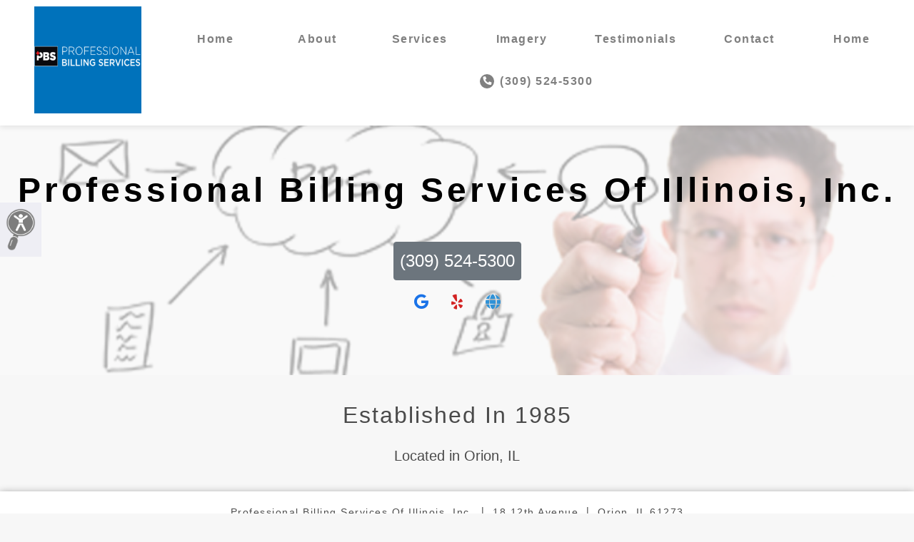

--- FILE ---
content_type: text/html; charset=utf-8
request_url: https://professionalbillingservicesofillinois.com/
body_size: 21568
content:

<!DOCTYPE html>
<html>
<head>
    <meta charset="utf-8" />
    <meta name="viewport" content="width=device-width, initial-scale=1.0, viewport-fit=cover, maximum-scale=1.0" />
    <meta name="format-detection" content="telephone=no" />
    <meta property="og:locale" content="en_US" />
    <meta property="og:type" content="website" />
        <meta property="og:title" content="Professional Billing Services Of Illinois, Inc. - Orion, IL" />
            <meta property="og:url" content="https://professionalbillingservicesofillinois.com/" />
                <meta property="og:image" content="https://du9m0k402rjmo.cloudfront.net/images/P_13508/fff994cc-bd01-4f2a-851c-5e17635f13e1.jpg" />
            <meta property="og:description" content="Professional Billing Services Of Illinois, Inc., located in Orion, IL, has been the trusted leader in billing services since 1985. Serving Illinois, Iowa, and Wisconsin, we specialize in medical, ambulance, fire, and physicians billing solutions. For more details, contact Professional Billing Services Of Illinois, Inc. today." />
        <meta name="description" content="Professional Billing Services Of Illinois, Inc., located in Orion, IL, has been the trusted leader in billing services since 1985. Serving Illinois, Iowa, and Wisconsin, we specialize in medical, ambulance, fire, and physicians billing solutions. For more details, contact Professional Billing Services Of Illinois, Inc. today." />
            <meta name="title" content="Professional Billing Services Of Illinois, Inc. - Orion IL" />
            <meta name="keywords" content="Medical Billing,Physician Billing,EMS Billing,Ambulance Billing,Fire Billing,Billing Services" />
    <title>Professional Billing Services Of Illinois, Inc. - Orion, IL</title>
    <script src="/Scripts/Profile/googleAnalytics.js" type="text/javascript"></script>
    <script type="text/javascript" src="https://www.google.com/recaptcha/api.js" async defer></script>

    <script src="https://code.jquery.com/jquery-3.3.1.min.js" integrity="sha256-FgpCb/KJQlLNfOu91ta32o/NMZxltwRo8QtmkMRdAu8=" crossorigin="anonymous"></script>
    
    <script>window.jQuery || document.write('<script src="/scripts/templates/jquery-3.3.1.min.js"><\/script>')</script>

    <script src="https://cdnjs.cloudflare.com/ajax/libs/popper.js/1.14.3/umd/popper.min.js" integrity="sha384-ZMP7rVo3mIykV+2+9J3UJ46jBk0WLaUAdn689aCwoqbBJiSnjAK/l8WvCWPIPm49" crossorigin="anonymous"></script>
    
    <script>if (typeof (Popper) === 'undefined') { document.write('<script src="/scripts/templates/popper.min.js"><\/script>') }</script>

    <link rel="stylesheet" href="https://use.fontawesome.com/releases/v5.1.0/css/all.css" integrity="sha384-lKuwvrZot6UHsBSfcMvOkWwlCMgc0TaWr+30HWe3a4ltaBwTZhyTEggF5tJv8tbt" crossorigin="anonymous">

    <link rel="stylesheet" href="https://stackpath.bootstrapcdn.com/bootstrap/4.1.2/css/bootstrap.min.css" integrity="sha384-Smlep5jCw/wG7hdkwQ/Z5nLIefveQRIY9nfy6xoR1uRYBtpZgI6339F5dgvm/e9B" crossorigin="anonymous">

    <script src="https://stackpath.bootstrapcdn.com/bootstrap/4.1.2/js/bootstrap.min.js" integrity="sha384-o+RDsa0aLu++PJvFqy8fFScvbHFLtbvScb8AjopnFD+iEQ7wo/CG0xlczd+2O/em" crossorigin="anonymous"></script>
    
    <script>if (typeof ($.fn.modal) === 'undefined') { document.write('<script src="/scripts/templates/bootstrap.min.js"><\/script>') }</script>

    <script src="/Scripts/Templates/googleMaps.js" type="text/javascript"></script>
    <link href="/Content/Templates/custom-bootstrap.css" type="text/css" rel="stylesheet" />
    <script src="/Scripts/bootbox.min.js" type="text/javascript"></script>
    <script src="/Scripts/Profile/jquery.barrating.1.1.4.js" type="text/javascript"></script>
    <script src="/Scripts/Templates/cleave.min.js" type="text/javascript"></script>
    <script src="/Scripts/Templates/cleave-phone.us.js" type="text/javascript"></script>
    <script src="/Scripts/Templates/slick.min.js" type="text/javascript"></script>
    <link href="/Content/Templates/slick.css" type="text/css" rel="stylesheet" />
    <link href="/Content/Templates/slick-theme.css" type="text/css" rel="stylesheet" />
    <script src="/Scripts/Templates/googleMapsMultiLocation.js" type="text/javascript"></script>
    <script src="https://www.google.com/recaptcha/api.js?render=6LcokacUAAAAAH_snk3O5bpdYwjpC5XAuXNLrJLH" type="text/javascript"></script>
    <script src="https://player.vimeo.com/api/player.js" type="text/javascript"></script>

    <link href="/Content/Templates/chatbot.css" type="text/css" rel="stylesheet" />

    <meta name="viewport" content="width=device-width, user-scalable=yes,initial-scale=1, maximum-scale=2" />
    <meta http-equiv="Content-Type" content="text/html;charset=utf-8" />
    
    
    <style>
        :root {
            --text_color: 0, 0, 0, 0.7;
            --text_color_rgba: rgba(var(--text_color));
            --customer_color: #F5F5F5;
            --post_text_color: 0, 0, 0, 0.7;
            --post_text_color_rgba: rgba(var(--post_text_color));
        }
    </style>
    <link href="/Content/Templates/template_3.css" type="text/css" rel="stylesheet" />

        <link rel="canonical" href="https://professionalbillingservicesofillinois.com/">


<script type="application/ld+json">
{
  "@context": "https://schema.org",
  "@graph": [
    {
      "@type": "LocalBusiness",
      "@id": "https://professionalbillingservicesofillinois.com/#localbusiness",
      "name": "Professional Billing Services Of Illinois, Inc.",
      "url": "https://professionalbillingservicesofillinois.com/",
      "description": "Professional Billing Services Of Illinois, Inc., located in Orion, IL, has been the trusted leader in billing services since 1985. Serving Illinois, Iowa, and Wisconsin, we specialize in medical, ambulance, fire, and physicians billing solutions. For more details, contact Professional Billing Services Of Illinois, Inc. today.",
      "image": "https://du9m0k402rjmo.cloudfront.net/images/P_13508/fff994cc-bd01-4f2a-851c-5e17635f13e1.jpg",
      "logo": "https://du9m0k402rjmo.cloudfront.net/images/P_13508/fff994cc-bd01-4f2a-851c-5e17635f13e1.jpg",
      "address": {
        "@type": "PostalAddress",
        "streetAddress": "18 12th Avenue",
        "addressLocality": "Orion",
        "addressRegion": "IL",
        "postalCode": "61273",
        "addressCountry": "US"
      },
      "telephone": "(309) 524-5300",
      "email": "tmoen@probillserv.com",
      "geo": {
        "@type": "GeoCoordinates",
        "latitude": 41.36211,
        "longitude": -90.376529
      },
      "openingHoursSpecification": [
        {
          "@type": "OpeningHoursSpecification",
          "dayOfWeek": "Monday",
          "opens": "08:00",
          "closes": "17:00"
        },
        {
          "@type": "OpeningHoursSpecification",
          "dayOfWeek": "Tuesday",
          "opens": "08:00",
          "closes": "17:00"
        },
        {
          "@type": "OpeningHoursSpecification",
          "dayOfWeek": "Wednesday",
          "opens": "08:00",
          "closes": "17:00"
        },
        {
          "@type": "OpeningHoursSpecification",
          "dayOfWeek": "Thursday",
          "opens": "08:00",
          "closes": "17:00"
        },
        {
          "@type": "OpeningHoursSpecification",
          "dayOfWeek": "Friday",
          "opens": "08:00",
          "closes": "17:00"
        }
      ],
      "sameAs": [
        "https://www.google.com/maps/place/Professional+Billing+Services/@41.352549,-90.386292,17z/data=!3m1!4b1!4m5!3m4!1s0x87e226a504736f0b:0xb4d4148922272af!8m2!3d41.352549!4d-90.386292",
        "https://www.yelp.com/biz/professional-billing-services-of-illinois-orion-2"
      ]
    },
    {
      "@type": "WebSite",
      "@id": "https://professionalbillingservicesofillinois.com/#website",
      "url": "https://professionalbillingservicesofillinois.com/",
      "name": "Professional Billing Services Of Illinois, Inc.",
      "description": "Professional Billing Services Of Illinois, Inc., located in Orion, IL, has been the trusted leader in billing services since 1985. Serving Illinois, Iowa, and Wisconsin, we specialize in medical, ambulance, fire, and physicians billing solutions. For more details, contact Professional Billing Services Of Illinois, Inc. today.",
      "potentialAction": {
        "@type": "SearchAction",
        "target": "https://professionalbillingservicesofillinois.com/?s={search_term_string}",
        "query-input": "required name=search_term_string"
      }
    },
    {
      "@type": "WebPage",
      "@id": "https://professionalbillingservicesofillinois.com/#webpage",
      "url": "https://professionalbillingservicesofillinois.com/",
      "name": "Professional Billing Services Of Illinois, Inc. - Orion, IL",
      "description": "Professional Billing Services Of Illinois, Inc., located in Orion, IL, has been the trusted leader in billing services since 1985. Serving Illinois, Iowa, and Wisconsin, we specialize in medical, ambulance, fire, and physicians billing solutions. For more details, contact Professional Billing Services Of Illinois, Inc. today.",
      "isPartOf": {
        "@id": "https://professionalbillingservicesofillinois.com/#website"
      },
      "about": {
        "@id": "https://professionalbillingservicesofillinois.com/#localbusiness"
      },
      "primaryImageOfPage": {
        "@type": "ImageObject",
        "url": "https://du9m0k402rjmo.cloudfront.net/images/P_13508/fff994cc-bd01-4f2a-851c-5e17635f13e1.jpg"
      },
      "breadcrumb": {
        "@type": "BreadcrumbList",
        "itemListElement": [
          {
            "@type": "ListItem",
            "position": 1,
            "name": "Home",
            "item": "https://professionalbillingservicesofillinois.com/"
          }
        ]
      }
    },
    {
      "@type": "Service",
      "@id": "https://professionalbillingservicesofillinois.com/#service",
      "name": "Our Services",
      "provider": {
        "@id": "https://professionalbillingservicesofillinois.com/#localbusiness"
      },
      "serviceType": "Medical, Insurance, Physician, 911, Ambulance and EMT Billing",
      "description": "Professional services offered by Professional Billing Services Of Illinois, Inc."
    }
  ]
}
</script></head>
<body>
    <div id="bootstrapCssTest" class="d-none"></div>
    <script>
        $(function () {
            
            if ($('#bootstrapCssTest').is(':visible')) {
                $("head").prepend('<link rel="stylesheet" href="/content/templates/bootstrap.min.css">');
            }
        });
    </script>

    


<input type="hidden" id="areaMarkers" />

<!-- NAVBAR -->
<div class="container-fullwidth">
    


<nav class="bg-default-color navbar fixed-top navbar-light bg-light navbar-expand-xl pt-1 pb-1">
    <div class="d-xs-block d-xl-none">
        <div class="d-flex flex-wrap w-100">
                <div class="flex-column">
                    <a href="#home-section" class="navbar-brand ml-3" id="HomeNav" onclick="DisplayPage('#homePage')">
                        <img src="https://du9m0k402rjmo.cloudfront.net/images/P_13508/fff994cc-bd01-4f2a-851c-5e17635f13e1.jpg" alt="navbar logo" class="d-line-block align-top nav-logo" />
                    </a>
                </div>
                            <div class="flex-column align-self-center p-1">
                    <a id="PhoneNav" href="tel:3095245300" class="phone-nav-mobile">
                        <i class="fas fa-phone fa-inverse fa-xs fa-rotate-90"></i>
                        (309) 524-5300
                    </a>
                </div>
        </div>
    </div>


    <button class="navbar-toggler collapsed" type="button" data-toggle="collapse" data-target="#navbarToggler" aria-controls="navbarToggler" aria-expanded="false" aria-label="Toggle navigation">
        <span class="navbar-toggler-icon"></span>
        <span class="my-1 mx-2 close">X</span>
    </button>

    <div class="collapse navbar-collapse flex-column mx-auto" id="navbarToggler">
        
        <div class="d-none d-xl-block nav-section">
            <ul class="navbar-nav mx-auto mt-2 mt-xl-0 flex-xl-row mb-2 menu-container align-items-center">
                    <li class="pl-xl-4 pr-xl-4">
                        <a href="#home-section" class="navbar-brand ml-2 mr-2" id="HomeNav" onclick="DisplayPage('#homePage')">
                            <img src="https://du9m0k402rjmo.cloudfront.net/images/P_13508/fff994cc-bd01-4f2a-851c-5e17635f13e1.jpg" alt="navbar logo" class="d-line-block align-top nav-logo" />
                        </a>
                    </li>
                <div class="d-flex flex-wrap align-items-center">
                                <div class="col nav-item text-center header-item mx-auto text-nowrap">
                                    <a href="#" id="HomePageNavigationLink" class="nav-link p-3" onclick="DisplayPage('#homePage')">Home</a>
                                </div>
                                <div class="col nav-item text-center header-item mx-auto text-nowrap">
                                    <a href="#" id="AboutPageNavigationLink" onclick="DisplayPage('#aboutPage')" class="nav-link p-3">About</a>
                                </div>
                                <div class="col nav-item text-center header-item mx-auto text-nowrap">
                                    <a href="#" id="ServicesPageNavigationLink" onclick="DisplayPage('#servicesPage')" class="nav-link p-3">Services</a>
                                </div>
                                    <div class="col nav-item text-center header-item mx-auto text-nowrap">
                                        <a href="#" id="ImageryPageNavigationLink" onclick="DisplayPage('#imageryPage')" class="nav-link p-3">Imagery</a>
                                    </div>
                                <div class="col nav-item text-center header-item mx-auto text-nowrap">
                                    <a href="#" id="testimonialsPageNavigationLink" onclick="DisplayPage('#testimonialsPage')" class="nav-link p-3">Testimonials</a>
                                </div>
                                <div class="col nav-item text-center header-item mx-auto text-nowrap">
                                    <a href="#" id="ContactPageNavigationLink" onclick="DisplayPage('#contactPage')" class="nav-link p-3">Contact</a>
                                </div>
                                <div class="col nav-item text-center header-item mx-auto text-nowrap">
                                    <a href="#" id="HomePageNavigationLink" class="nav-link p-3" onclick="DisplayPage('#homePage')">Home</a>
                                </div>
                            <div class="col nav-item text-center header-item mx-auto">
                                <a id="PhoneNav" href="tel:3095245300" class="nav-link ml-2 p-3 text-nowrap">
                                    <i class="fas fa-phone fa-inverse fa-xs fa-rotate-90"></i>
                                    (309) 524-5300
                                </a>
                            </div>
                </div>
            </ul>
        </div>
        
        <div class="d-xs-block d-xl-none">
            <ul class="navbar-nav mx-auto mr-auto mt-2 mt-xl-0 mb-2">
                    <li class="nav-item text-center header-item mr-1 ml-1">
                        Professional Billing Services Of Illinois, Inc.
                    </li>
                                            <li class="nav-item text-center header-item mr-1 ml-1 text-nowrap">
                                <a href="#" id="HomePageNavigationLink" class="nav-link p-3" onclick="DisplayPage('#homePage')">Home</a>
                            </li>
                            <li class="nav-item text-center header-item mr-1 ml-1 text-nowrap">
                                <a href="#" id="AboutPageNavigationLink" onclick="DisplayPage('#aboutPage')" class="nav-link p-3">About</a>
                            </li>
                            <li class="nav-item text-center header-item mr-1 ml-1 text-nowrap">
                                <a href="#" id="ServicesPageNavigationLink" onclick="DisplayPage('#servicesPage')" class="nav-link p-3">Services</a>
                            </li>
                                <li class="nav-item text-center header-item mr-1 ml-1 text-nowrap">
                                    <a href="#" id="ImageryPageNavigationLink" onclick="DisplayPage('#imageryPage')" class="nav-link p-3">Imagery</a>
                                </li>
                            <li class="nav-item text-center header-item mr-1 ml-1 text-nowrap">
                                <a href="#" id="TestimonialsPageNavigationLink" onclick="DisplayPage('#testimonialsPage')" class="nav-link p-3">Testimonials</a>
                            </li>
                            <li class="nav-item text-center header-item mr-1 ml-1 text-nowrap">
                                <a href="#" id="ContactPageNavigationLink" onclick="DisplayPage('#contactPage')" class="nav-link p-3">Contact</a>
                            </li>
                            <li class="nav-item text-center header-item mr-1 ml-1 text-nowrap">
                                <a href="#" id="HomePageNavigationLink" class="nav-link p-3" onclick="DisplayPage('#homePage')">Home</a>
                            </li>
            </ul>
        </div>
    </div>
</nav>

</div>

<div id="pages" class="">
    <!--Home Page Information-->
    <div class="content collapse show bg-alt-color pt-3" id="homePage">

<div class="d-flex flex-wrap">
    <div class="w-100 mx-auto home-banner">
        <div class="parallax w-100">
                            <div class="parallax-image opacity" style="background-image: url(https://du9m0k402rjmo.cloudfront.net/images/P_13508/13e1f347-d7d5-4e8f-94d8-ff88a8ade3d9.jpg)"></div>
                        <div class="parallax-image" style="background-image: url(https://du9m0k402rjmo.cloudfront.net/images/P_13508/9060685d-c84e-49fe-9ef4-06a190683cf6.jpg)"></div>
                        <div class="parallax-image" style="background-image: url(https://du9m0k402rjmo.cloudfront.net/images/P_13508/af264c4e-d8c3-4c02-8c83-6376d1a8bdfe.jpg)"></div>
                        <div class="parallax-image" style="background-image: url(https://du9m0k402rjmo.cloudfront.net/images/P_13508/125fafef-43c7-43cb-80fb-c47b74925635.jpg)"></div>
                        <div class="parallax-image" style="background-image: url(https://du9m0k402rjmo.cloudfront.net/images/P_13508/f1d8bdee-1ef4-42ec-a99d-5c0a227c221e.jpg)"></div>
            <div class="col-12 home-content d-flex flex-wrap justify-content-center align-items-center p-0">
                <div class="d-flex flex-wrap justify-content-center align-items-center px-2">
                        <div class="d-flex align-items-center justify-content-center col-12 text-center heading mx-auto p-3" style="color: #000000">
                            Professional Billing Services Of Illinois, Inc.
                        </div>
                                        <div class="d-flex flex-wrap flex-column text-center mx-auto mt-1 mb-1 p-3">
                            <a id="contactPhoneLink" href="tel:3095245300" class="contact-phone d-flex align-items-start justify-content-center btn btn-secondary p-2 mx-auto">
                                (309) 524-5300
                            </a>
                                                    <div class="mx-auto mt-3 mb-3 text-center d-flex flex-wrap justify-content-center">
                                    <div class="ml-3 mr-3 mt-1 mb-1">
                                        <a class="social-link" href="https://www.google.com/maps/place/Professional+Billing+Services/@41.352549,-90.386292,17z/data=!3m1!4b1!4m5!3m4!1s0x87e226a504736f0b:0xb4d4148922272af!8m2!3d41.352549!4d-90.386292" target="_blank" id="google-social" title="Google">
                                            <i class="fab fa-google fa-lg"></i>
                                        </a>
                                    </div>
                                                                                                    <div class="ml-3 mr-3 mt-1 mb-1">
                                        <a class="social-link" href="https://www.yelp.com/biz/professional-billing-services-of-illinois-orion-2" target="_blank" id="yelp-social" title="Yelp">
                                            <i class="fab fa-yelp fa-lg"></i>
                                        </a>
                                    </div>
                                                                                                                                                                    <div class="ml-3 mr-3 mt-1 mb-1">
                                        <a class="social-link" href="http://www.probillserv.com/" target="_blank" id="website-social" title="Website">
                                            <i class="fas fa-globe fa-lg"></i>
                                        </a>
                                    </div>
                            </div>
                    </div>
                </div>
            </div>
        </div>
    </div>
    <div class="w-100 mx-auto text-center p-4">
            <div class="p-2 section-header text-center">
                Established in 1985
            </div>
                    <div class="p-2 section-information text-center">
                Located in Orion, IL
            </div>
    </div>
            </div>
    </div>

    <!--About Page Information-->
    <div class="content collapse bg-alt-color pt-3" id="aboutPage"></div>

    <!--Services Page Information-->
    <div class="content collapse bg-alt-color pt-3" id="servicesPage"></div>

    <!--Testimonial Page Information-->
    <div class="content collapse bg-alt-color pt-3" id="testimonialsPage"></div>

    <!-- REVIEW MODAL -->
    <div id="reviewFormParentContainer"></div>

    <!--Contact Page Information-->
    <div class="content collapse bg-alt-color pt-3" id="contactPage"></div>

    <!--Imagery Page Information-->
    <div class="content collapse bg-alt-color pt-3" id="imageryPage"></div>

    <!--Posts Page Information-->

    <!--Locations Page Information-->
    <div class="content collapse bg-alt-color" id="locationsPage"></div>

    <!--360 Tour Page-->
    <div lass="content collapse bg-alt-color pt-3" id="gsvPage"></div>

    <!--FAQ Page Information-->
    <div class="content collapse bg-alt-color" id="faqPage"></div>

</div> 

<!--FOOTER Information-->
<footer id="footer-container" class="footer custom-background-color">
<div class="d-flex flex-wrap text-center justify-content-center p-3">
    <div class="footer-content mx-auto">

        <!--Payment Methods -->

        <div id="footer-address">
            <div class="d-flex flex-wrap justify-content-center pt-1">
                <ul class="mx-auto p-0 mt-2 mt-lg-0 mb-2 business-info-footer d-flex flex-wrap justify-content-center">
                        <li class="text-center mr-1 ml-1 pl-1 pr-1 footer-business-name text-font-color">
                            Professional Billing Services Of Illinois, Inc.
                        </li>
                                                <li class="text-center header-item mr-1 ml-1 pl-1 pr-1 text-font-color">

                                18 12th Avenue
                            </li>
                                            <li class="text-center header-item mr-1 ml-1 pl-1 pr-1 text-font-color">
                            Orion, IL 61273
                        </li>
                </ul>
            </div>
        </div>
                <div class="d-flex flex-wrap flex-column text-center mx-auto mt-1 mb-1 p-0">
                    <a id="phoneLink" href="tel:3095245300" class="phoneLinkInput d-flex align-items-start justify-content-center btn btn-secondary p-2 mx-auto text-font-color">
                        (309) 524-5300
                    </a>
                </div>
        <div class="mt-3">
                <div class="mx-auto mt-2 mb-2 text-center d-flex flex-wrap justify-content-center">
                        <div class="m-2">
                            <a class="text-font-color social-link-footer" href="https://www.google.com/maps/place/Professional+Billing+Services/@41.352549,-90.386292,17z/data=!3m1!4b1!4m5!3m4!1s0x87e226a504736f0b:0xb4d4148922272af!8m2!3d41.352549!4d-90.386292" target="_blank" id="google-social-footer" title="Google">
                                <i class="fab fa-google fa-lg"></i>
                            </a>
                        </div>
                                                                <div class="m-2">
                            <a class="text-font-color social-link-footer" href="https://www.yelp.com/biz/professional-billing-services-of-illinois-orion-2" target="_blank" id="yelp-social-footer" title="Yelp">
                                <i class="fab fa-yelp fa-lg"></i>
                            </a>
                        </div>
                                                                                                        <div class="m-2">
                            <a class="text-font-color social-link-footer" href="http://www.probillserv.com/" target="_blank" id="website-social-footer" title="Website">
                                <i class="fas fa-globe fa-lg"></i>
                            </a>
                        </div>
                </div>
        </div>
        <div class="text-center tos pt-4">
            <a class="text-font-color" href="/Home/TermsOfUse" id="tosLink" target="_blank">Terms of Use |</a>
            <a class="text-font-color" href="/Home/PrivacyPolicy" id="ppLink" target="_blank">Privacy Policy</a>
        </div>
        <div class="text-center" style="font-size: 0.75rem; color: #999; padding-top: 0.5rem;">
            &copy; 2026 American Marketing & Publishing, L.L.C. All rights reserved. Names, logos, and other marks displayed are the property of their respective owners.
        </div>
    </div>
</div>

</footer>

    <div class="accessibility-img py-2 px-2">
        <div class="d-flex flex-wrap justify-content-center align-items-center text-center">
            <a href="/Accessibility?domain=professionalbillingservicesofillinois" target="_blank" class="dark">
                <img src="/Content/Templates/images/accessibility_icon.png" height="60" width="42" />
            </a>
        </div>
    </div>


<!-- Modal -->
<div class="modal" id="carouselImageryPhotoModal">
    <div class="modal-dialog modal-dialog-centered modal-lg">
        <div class="modal-content">
            <div class="modal-header"><button type="button" class="close" data-dismiss="modal">&times;</button></div>
            <div class="modal-body">
                    <div class="w-100 w-lg-75 mx-auto mt-4 mb-4">
                        <div class="slider slider-imagery w-100">
                                <div class="image-slider m-2">
                                    <img alt="Image" src="https://du9m0k402rjmo.cloudfront.net/images/P_13508/125fafef-43c7-43cb-80fb-c47b74925635.jpg" class="img-fluid text-center mx-auto" />
                                </div>
                                <div class="image-slider m-2">
                                    <img alt="Image" src="https://du9m0k402rjmo.cloudfront.net/images/P_13508/9060685d-c84e-49fe-9ef4-06a190683cf6.jpg" class="img-fluid text-center mx-auto" />
                                </div>
                                <div class="image-slider m-2">
                                    <img alt="Image" src="https://du9m0k402rjmo.cloudfront.net/images/P_13508/af264c4e-d8c3-4c02-8c83-6376d1a8bdfe.jpg" class="img-fluid text-center mx-auto" />
                                </div>
                                <div class="image-slider m-2">
                                    <img alt="Image" src="https://du9m0k402rjmo.cloudfront.net/images/P_13508/f1d8bdee-1ef4-42ec-a99d-5c0a227c221e.jpg" class="img-fluid text-center mx-auto" />
                                </div>
                                <div class="image-slider m-2">
                                    <img alt="Image" src="https://du9m0k402rjmo.cloudfront.net/images/P_13508/13e1f347-d7d5-4e8f-94d8-ff88a8ade3d9.jpg" class="img-fluid text-center mx-auto" />
                                </div>
                        </div>
                    </div>
            </div>
        </div>
    </div>
</div>

<!-- Modal -->
<div class="modal" id="carouselImageryVideoModal">
    <div class="modal-dialog modal-dialog-centered modal-xl">
        <div class="modal-content">
            <div class="modal-header"><button type="button" class="close" data-dismiss="modal">&times;</button></div>
            <div class="modal-body">
            </div>
        </div>
    </div>
</div>

<div id="loadingImg" class="loader" style="display:none !important">
    <i class="fas fa-circle"></i>
    <i class="fas fa-circle"></i>
    <i class="fas fa-circle"></i>
</div>

<script type="text/javascript">
    var isMobile = false;
    var isTablet = false;
    var pageSize = 5;
    var pageIndex = 0;
    var notReputation = false;
    var hasbanner = false;
    var keepPostUp = false;
    var listOfSites = "";
    var numOfReviews = 0;
    var numOfFilteredReviews = 0;
    var testimonialPageBackgroundColor = '#F5F5F5';
    var numOfPosts = 0;
    var postsPageIndex = 0;
    var geocode = null;
    var isSubmittingReview = false; //global flag to track submission
    var servicesRendered = false;
    var aboutRendered = false;
    var testimonialsRendered = false;
    var contactRendered = false;
    var photosRendered = false;
    var locationsRendered = false;
    var gsvRendered = false;
    var faqRendered = false;

    $('#showMoreModal').on('show.bs.modal', function (e) {
        var title = $(e.relatedTarget).data('title');
        var css = $(e.relatedTarget).data('css');
        $(".modal-body").removeClass('bg-section-color');
        $(".modal-body").addClass(css);
        $(".modal-section-header").html(title);
    });

    $(document).ready(function () {

        PauseVideoPlayer();

        if ($(window).width() < 576) {
            $("#gallerysection").addClass("pr-3");
            $("#gallerysection").addClass("pl-3");
        }
        else {
            $("#gallerysection").removeClass("pr-3");
            $("#gallerysection").removeClass("pl-3");
        }

        if($("#contact_us_phone").length > 0){
            var cleave = new Cleave('#contact_us_phone', {
                phone: true,
                phoneRegionCode: 'US'
            });
        }

        // Load the review modal async on page load
        $.get('/Home/GetReviewModalContent', { id: 13508, template: "Template_3"}, function (data) {
            if (data != "") {
                $("#reviewFormParentContainer").append(data);
                $('#starRating').barrating({
                    theme: 'bootstrap-stars',
                    deselectable: true,
                    onSelect: function (value, text, event) {
                        $('.br-widget').removeClass('error');
                        $('.alert').alert('close');
                    }
                });

            }
        });

        checkMobile();
        checkTablet();
        bgSlider();
        initializeCarousel();
        checkHashRoute();
        PauseVideoPlayer();

        if(hasbanner){
            GetPostsBanner();
        }

        $(window).on('hashchange', function(){
            checkHashRoute();
        });

        document.addEventListener("visibilitychange", function () {
            if (document["hidden"]) {
                PauseVideoPlayer();
            }
        });

        var navMain = $("#navbarToggler");
        navMain.on("click", "a", null, function () {
            navMain.collapse('hide');
        });

        $(window).scroll(function () {
            var scroll = $(window).scrollTop();
            if(scroll > 150){
                $(".content").addClass("page-section-adjust");
                $(".nav-logo").addClass("nav-logo-adjust");
            }
            else if(scroll <= 150){
                $(".content").removeClass("page-section-adjust");
                $(".nav-logo").removeClass("nav-logo-adjust");
            }
        });

        $("#carouselImageryVideoModal").on('shown.bs.modal', function (e) {
            $("video").each(function () { this.pause() }); //stop html5 video from playing
        });

        $("#carouselImageryVideoModal").on('hidden.bs.modal', function (e) {
            $("video").each(function () { this.pause() }); //stop html5 video from playing
            $('.slider-video').slick('unslick'); //destroy slider to prevent video from playing after closing
        });

        $(document).on("click", "#btnContactPost", function (e) {
            $("#btnContactPost").prop('disabled', true);
            $("#btnContactPost").css('font-weight', 'normal');
            contactUsPost(e);
        });

        var analyticsCategory = "Desktop";
        if (isMobile == true) {
            analyticsCategory = "Mobile";
        }

        if (testimonialPageBackgroundColor != null && testimonialPageBackgroundColor != '' && testimonialPageBackgroundColor != "#F5F5F5") {
            //set footer background color
            $('.custom-background-color').css('background-color', testimonialPageBackgroundColor);
            //set footer text color appropriately
            setFooterColor(testimonialPageBackgroundColor);
        }
        else {
            //set footer background color to white
            var white = "#FFFFFF";
            $('.custom-background-color').css('background-color', white);
            //set footer text color appropriately
            setFooterColor(white);
        }

        $("#HomePageNavigationLink").click(function(e){
            $('html, body').animate({ scrollTop: 0 }, 'fast');
        });

        $(".business-name").click(function(e){
            $('html, body').animate({ scrollTop: 0 }, 'fast');
        });

        $(".testimonialsBlurbMore").click(function(e){
            $('html, body').animate({ scrollTop: 0 }, 'fast');
        });

        $('#starRating').barrating({
            theme: 'bootstrap-stars',
            deselectable: true,
            onSelect: function (value, text, event) {
                $('.br-widget').removeClass('error');
                $('.alert').alert('close');
            }
        });

        if(numOfPosts > 0){
            GetPostsData(0);
        }

        $(document).on('click', "#nextPosts", function (e) {
            ScrollForPosts(e);
            GetPostsData(1);
        });

        $(document).on('click', "#prevPosts", function (e) {
            ScrollForPosts(e);
            GetPostsData(-1);
        });

        $(document).on('click', "#postReview", function (e) {
            e.preventDefault();
            e.stopPropagation();

            if (isSubmittingReview) {
                console.log('Review submission already in progress - blocking duplicate submission');
                return false;
            }

            var $button = $(this);
            var $form = $("#postReviewForm");
            var $modal = $("#reviewFormSection");

            isSubmittingReview = true;
            console.log('Starting review submission');

            setProcessingState($button, $form, true);

            var alertType = "success";

            if(validateReview("#postReview")) {
                console.log('Review validation passed');
                ShowLoading();

                grecaptcha.ready(function() {
                    grecaptcha.execute('6LcokacUAAAAAH_snk3O5bpdYwjpC5XAuXNLrJLH', {action: 'testimonial_review'}).then(function(token) {
                        $("#g-Recaptcha-Response-Review").attr("value", token);

                        var rating = null;
                        var selectElement = document.getElementById('starRating');
                        var selectRating = selectElement ? selectElement.value : null;
                        var selectedOption = $('#starRating option:selected').val();
                        var barRating = null;
                        var reviewerAlias = $('#review_alias').val() || '';
                        var reviewHeading = $('#review_heading').val() || '';
                        var antiForgeryToken = $('input[name="__RequestVerificationToken"]').val();
                        var recaptchaToken = $('#g-Recaptcha-Response-Review').val();
                        var timeToPost = $('#phoneNumber_alternative').val();

                        var reviewText = $('#review').val() || '';
                        var profileId = 13508;

                        console.log('Trying to get rating value...');

                        var selectRating = $('#starRating')[0] ? $('#starRating')[0].value : null;
                        console.log('Select element direct value:', selectRating);

                        var jqueryRating = $('#starRating').val();
                        console.log('jQuery val() result:', jqueryRating, typeof jqueryRating);

                        if (typeof $('#starRating').barrating === 'function') {
                            try {
                                var barResult = $('#starRating').barrating('show');

                                if (barResult && typeof barResult === 'string') {
                                    barRating = barResult;
                                } else if (barResult && typeof barResult === 'number') {
                                    barRating = barResult.toString();
                                }
                            } catch (e) {
                                console.log('Error getting barrating value:', e);
                            }
                        }

                        var selectedOption = $('#starRating option:selected').val();
                        console.log('Selected option value:', selectedOption);

                        var jqueryResult = $('#starRating').val();
                        var jqueryRating = null;

                        if (jqueryResult && typeof jqueryResult === 'string') {
                            jqueryRating = jqueryResult;
                        } else if (jqueryResult && typeof jqueryResult === 'number') {
                            jqueryRating = jqueryResult.toString();
                        }

                        if (barRating && barRating !== "" && barRating !== "0") {
                            rating = barRating;
                        } else if (selectRating && selectRating !== "" && selectRating !== "0") {
                            rating = selectRating;
                        } else if (selectedOption && selectedOption !== "" && selectedOption !== "0") {
                            rating = selectedOption;
                        } else if (jqueryRating && jqueryRating !== "" && jqueryRating !== "0") {
                            rating = jqueryRating;
                        }

                        if (rating && typeof rating !== 'string') {
                            console.log('WARNING: Rating is not a string, converting:', rating, typeof rating);
                            rating = String(rating);
                        }

                        if (rating && typeof rating === 'object') {
                            console.error('CRITICAL ERROR: Rating is still an object!', rating);
                            rating = null;
                        }

                        console.log('Validation check - rating found:', rating, typeof rating);
                        console.log('Final rating value:', rating, typeof rating);

                        console.log('Form values before sending:');
                        console.log('- Review text:', reviewText);
                        console.log('- Rating:', rating);
                        console.log('- Profile ID:', profileId);
                        console.log('- Reviewer alias:', reviewerAlias);
                        console.log('- Review heading:', reviewHeading);
                        console.log('- Anti-forgery token:', antiForgeryToken ? 'Present' : 'Missing');

                        // Build form data
                        var formDataArray = [
                            { name: 'profile_id', value: profileId },
                            { name: 'review', value: reviewText },
                            { name: 'review_rating', value: rating },
                            { name: 'reviewer_alias', value: reviewerAlias },
                            { name: 'review_heading', value: reviewHeading },
                            { name: '__RequestVerificationToken', value: antiForgeryToken },
                            { name: 'g-Recaptcha-Response-Review', value: recaptchaToken },
                            { name: 'phoneNumber_alternative', value: timeToPost },
                            { name: '_t', value: new Date().getTime() }
                        ];

                        var formData = formDataArray
                            .filter(item => item.value !== undefined && item.value !== null && item.value !== '')
                            .map(item => encodeURIComponent(item.name) + '=' + encodeURIComponent(item.value))
                            .join('&');

                        console.log('Manual form data built:', formData);

                        $.ajax({
                            url: "/Home/ReviewPost",
                            type: "POST",
                            data: formData,
                            contentType: "application/x-www-form-urlencoded; charset=UTF-8",
                            dataType: "json",
                            success: function(data) {
                                console.log('Review submission response:', data);

                                if (!data.message || data.message.trim() === '') {
                                    data.message = data.success ?
                                        'Thank you for your review! It has been submitted successfully.' :
                                        'There was an issue submitting your review. Please check all fields and try again.';
                                }

                                alertType = data.success ? "success" : "warning";

                                if (!data.success) {
                                    recaptchaReviewIncomplete();
                                    showClassicCaptcha("review");
                                }

                                $form.find('.alert').remove();

                                var alertHtml = '<div class="alert alert-' + alertType + ' alert-dismissible" role="alert">' +
                                                '<button type="button" class="close" data-dismiss="alert" aria-label="Close">' +
                                                '<span aria-hidden="true">&times;</span></button>' +
                                                data.message + '</div>';

                                $form.prepend(alertHtml);

                                $modal.find('.modal-body').scrollTop(0);

                                if(alertType === "success") {
                                    // Auto-hide modal after showing success message
                                    setTimeout(function () {
                                        $modal.modal('hide');
                                        ClearReviewFields();
                                    }, 3000);
                                }

                                // Fade out alert after delay
                                setTimeout(function() {
                                    $form.find('.alert').fadeOut(500, function() {
                                        $(this).remove();
                                    });
                                }, 6000);
                            },
                            error: function(xhr, status, error) {
                                console.error('AJAX Error:', status, error);
                                console.error('Response Text:', xhr.responseText);

                                $form.find('.alert').remove();
                                var errorHtml = '<div class="alert alert-danger alert-dismissible" role="alert">' +
                                                '<button type="button" class="close" data-dismiss="alert" aria-label="Close">' +
                                                '<span aria-hidden="true">&times;</span></button>' +
                                                'An error occurred while submitting your review. Please try again.</div>';
                                $form.prepend(errorHtml);

                                $modal.find('.modal-body').scrollTop(0);
                            },
                            complete: function() {
                                // Reset states
                                console.log('Resetting processing state');
                                setProcessingState($button, $form, false);
                                HideLoading();
                                isSubmittingReview = false;
                                console.log('Review submission completed');
                            }
                        });

                    }).catch(function(error) {
                        console.error('reCAPTCHA Error:', error);

                        $form.find('.alert').remove();
                        var captchaErrorHtml = '<div class="alert alert-danger alert-dismissible" role="alert">' +
                                                '<button type="button" class="close" data-dismiss="alert" aria-label="Close">' +
                                                '<span aria-hidden="true">&times;</span></button>' +
                                                'Security verification failed. Please refresh the page and try again.</div>';
                        $form.prepend(captchaErrorHtml);

                        $modal.find('.modal-body').scrollTop(0);
                        setProcessingState($button, $form, false);
                        HideLoading();
                        isSubmittingReview = false;
                    });
                });
            } else {
                console.log('Review validation failed');

                var missingFields = [];
                if (!$('#review').val() || $('#review').val().trim() === '') {
                    missingFields.push('review text');
                }

                var rating = null;
                var selectRating = $('#starRating')[0] ? $('#starRating')[0].value : null;
                var jqueryRating = $('#starRating').val();
                var selectedOption = $('#starRating option:selected').val();
                var barRating = null;

                if (typeof $('#starRating').barrating === 'function') {
                    try {
                        barRating = $('#starRating').barrating('show');
                    } catch (e) {
                        // Ignore error
                    }
                }

                if (barRating && barRating !== "" && barRating !== "0") {
                    rating = barRating;
                } else if (selectRating && selectRating !== "" && selectRating !== "0") {
                    rating = selectRating;
                } else if (selectedOption && selectedOption !== "" && selectedOption !== "0") {
                    rating = selectedOption;
                } else if (typeof jqueryRating === 'string' && jqueryRating !== "" && jqueryRating !== "0") {
                    rating = jqueryRating;
                }

                console.log('Validation check - rating found:', rating);

                if (!rating || rating === "" || rating === "0") {
                    missingFields.push('rating');
                }

                var validationMessage = 'Please fill out the following required fields: ' + missingFields.join(' and ') + '.';
                console.log('Validation message:', validationMessage);

                $form.find('.alert').remove();
                var validationHtml = '<div class="alert alert-warning alert-dismissible" role="alert">' +
                                    '<button type="button" class="close" data-dismiss="alert" aria-label="Close">' +
                                    '<span aria-hidden="true">&times;</span></button>' +
                                    validationMessage + '</div>';
                $form.prepend(validationHtml);

                $modal.find('.modal-body').scrollTop(0);
                setProcessingState($button, $form, false);
                isSubmittingReview = false;

                return false;
            }
        });

        $('#reviewFormSection').on('hidden.bs.modal', function () {
            console.log('Modal hidden - resetting submission state');
            isSubmittingReview = false;
            setProcessingState($("#postReview"), $("#postReviewForm"), false);
            $(this).find('.alert').remove();
        });

        $('#reviewFormSection').on('show.bs.modal', function () {
            console.log('Modal shown - ensuring clean state');
            isSubmittingReview = false;
            setProcessingState($("#postReview"), $("#postReviewForm"), false);

            $("#postReview").prop('disabled', false);
            $("#postReview").css('font-weight', 'bold');

            setTimeout(function () {
                console.log('=== STAR RATING DEBUG ===');
                console.log('Star rating element:', $('#starRating')[0]);
                console.log('Star rating jQuery object:', $('#starRating'));
                console.log('Star rating direct value:', $('#starRating')[0] ? $('#starRating')[0].value : 'N/A');
                console.log('Star rating jQuery val():', $('#starRating').val());
                console.log('Star rating selected option:', $('#starRating option:selected').val());
                console.log('Barrating plugin available:', typeof $('#starRating').barrating === 'function');
                if (typeof $('#starRating').barrating === 'function') {
                    try {
                        console.log('Barrating current value:', $('#starRating').barrating('show'));
                    } catch (e) {
                        console.log('Error getting barrating value:', e);
                    }
                }
                console.log('=== END STAR RATING DEBUG ===');
            }, 100);
        });

        // Prevent modal from closing during submission
        $('#reviewFormSection').on('hide.bs.modal', function (e) {
            if (isSubmittingReview) {
                console.log('Preventing modal close during submission');
                e.preventDefault();
                return false;
            }
        });

        $('a').on('click', function () {
            if (this.id !== "undefined" && this.id !== "") {
                gtag('event', 'Link Click', {
                    'event_category': analyticsCategory,
                    'event_label': this.id
                });
            }
        });

        $('#PhoneNav').on('click', function () {
            gtag('event', 'Link Click', {
                'event_category': analyticsCategory,
                'event_label': 'CustomerBusinessPhoneLinkTemplate3'
            });
        });
        $('.phoneLinkInput').on('click', function () {
            gtag('event', 'Link Click', {
                'event_category': analyticsCategory,
                'event_label': 'CustomerBusinessPhoneLinkTemplate3-1'
            });
        });
        $('#contactPhoneLink').on('click', function () {
            gtag('event', 'Link Click', {
                'event_category': analyticsCategory,
                'event_label': 'CustomerBusinessPhoneLinkTemplate3-2'
            });
        });
        $('#contactPrimaryPhoneLink').on('click', function () {
            gtag('event', 'Link Click', {
                'event_category': analyticsCategory,
                'event_label': 'CustomerBusinessPhoneLinkTemplate3-3'
            });
        });
        $('#contactSecondaryPhoneLink').on('click', function () {
            gtag('event', 'Link Click', {
                'event_category': analyticsCategory,
                'event_label': 'CustomerBusinessPhoneLinkTemplate3-4'
            });
        });
        $('#contactMobilePhoneLink').on('click', function () {
            gtag('event', 'Link Click', {
                'event_category': analyticsCategory,
                'event_label': 'CustomerBusinessPhoneLinkTemplate3-5'
            });
        });
        $('#contactFaxPhoneLink').on('click', function () {
            gtag('event', 'Link Click', {
                'event_category': analyticsCategory,
                'event_label': 'CustomerBusinessPhoneLinkTemplate3-6'
            });
        });
        $('#contactTollfreePhoneLink').on('click', function () {
            gtag('event', 'Link Click', {
                'event_category': analyticsCategory,
                'event_label': 'CustomerBusinessPhoneLinkTemplate3-7'
            });
        });
        $('#contactPhoneC1').on('click', function () {
            gtag('event', 'Link Click', {
                'event_category': analyticsCategory,
                'event_label': 'CustomerContactPhoneLinkTemplate3-8'
            });
        });
        $('#contactPhoneC2').on('click', function () {
            gtag('event', 'Link Click', {
                'event_category': analyticsCategory,
                'event_label': 'CustomerContactPhoneLinkTemplate3-9'
            });
        });
        $('#contactPhoneC3').on('click', function () {
            gtag('event', 'Link Click', {
                'event_category': analyticsCategory,
                'event_label': 'CustomerContactPhoneLinkTemplate3-10'
            });
        });
        $('#contactPhoneC4').on('click', function () {
            gtag('event', 'Link Click', {
                'event_category': analyticsCategory,
                'event_label': 'CustomerContactPhoneLinkTemplate3-11'
            });
        });
        $('#contactPhoneC5').on('click', function () {
            gtag('event', 'Link Click', {
                'event_category': analyticsCategory,
                'event_label': 'CustomerContactPhoneLinkTemplate3-12'
            });
        });
        $('#contactEmail').on('click', function () {
            gtag('event', 'Link Click', {
                'event_category': analyticsCategory,
                'event_label': 'CustomerBusinessEmailLinkTemplate3'
            });
        });
        $('#writeReviewBt').on('click', function () {
            gtag('event', 'Button Click', {
                'event_category': analyticsCategory,
                'event_label': 'WriteReviewButtonTemplate3'
            });
        });
        $('#showMoreBt').on('click', function () {
            gtag('event', 'Button Click', {
                'event_category': analyticsCategory,
                'event_label': 'ShowMoreButtonTemplate3'
            });
        });
        $(document).on('click', '#postReview', function () {
            gtag('event', 'Button Click', {
                'event_category': analyticsCategory,
                'event_label': 'PostReviewButtonTemplate3'
            });
        });
        $('#nextReview').on('click', function () {
            gtag('event', 'Button Click', {
                'event_category': analyticsCategory,
                'event_label': 'ShowNextReviewsButtonTemplate3'
            });
        });
        $('#prevReview').on('click', function () {
            gtag('event', 'Button Click', {
                'event_category': analyticsCategory,
                'event_label': 'ShowPreviousReviewsButtonTemplate3'
            });
        });
        $('#google-social').on('click', function () {
            gtag('event', 'Link Click', {
                'event_category': analyticsCategory,
                'event_label': 'CustomerGoogleSocialLinkTemplate3-1'
            });
        });
        $('#facebook-social').on('click', function () {
            gtag('event', 'Link Click', {
                'event_category': analyticsCategory,
                'event_label': 'CustomerFacebookSocialLinkTemplate3-1'
            });
        });
        $('#yelp-social').on('click', function () {
            gtag('event', 'Link Click', {
                'event_category': analyticsCategory,
                'event_label': 'CustomerYelpSocialLinkTemplate3-1'
            });
        });
        $('#twitter-social').on('click', function () {
            gtag('event', 'Link Click', {
                'event_category': analyticsCategory,
                'event_label': 'CustomerTwitterSocialLinkTemplate3-1'
            });
        });
        $('#linkedin-social').on('click', function () {
            gtag('event', 'Link Click', {
                'event_category': analyticsCategory,
                'event_label': 'CustomerLinkedinSocialLinkTemplate3-1'
            });
        });
        $('#instagram-social').on('click', function () {
            gtag('event', 'Link Click', {
                'event_category': analyticsCategory,
                'event_label': 'CustomerInstagramSocialLinkTemplate3-1'
            });
        });
        $('#google-social-footer').on('click', function () {
            gtag('event', 'Link Click', {
                'event_category': analyticsCategory,
                'event_label': 'CustomerGoogleSocialLinkTemplate3-2'
            });
        });
        $('#facebook-social-footer').on('click', function () {
            gtag('event', 'Link Click', {
                'event_category': analyticsCategory,
                'event_label': 'CustomerFacebookSocialLinkTemplate3-2'
            });
        });
        $('#yelp-social-footer').on('click', function () {
            gtag('event', 'Link Click', {
                'event_category': analyticsCategory,
                'event_label': 'CustomerYelpSocialLinkTemplate3-2'
            });
        });
        $('#twitter-social-footer').on('click', function () {
            gtag('event', 'Link Click', {
                'event_category': analyticsCategory,
                'event_label': 'CustomerTwitterSocialLinkTemplate3-2'
            });
        });
        $('#linkedin-social-footer').on('click', function () {
            gtag('event', 'Link Click', {
                'event_category': analyticsCategory,
                'event_label': 'CustomerLinkedinSocialLinkTemplate3-2'
            });
        });
        $('#instagram-social-footer').on('click', function () {
            gtag('event', 'Link Click', {
                'event_category': analyticsCategory,
                'event_label': 'CustomerInstagramSocialLinkTemplate3-2'
            });
        });
        $('#contactEmailFooter').on('click', function () {
            gtag('event', 'Link Click', {
                'event_category': analyticsCategory,
                'event_label': 'CustomerBusinessEmailLinkTemplate3-2'
            });
        });
        $('#btnContactPost').on('click', function () {
            gtag('event', 'Link Click', {
                'event_category': analyticsCategory,
                'event_label': 'CustomerContactLeadPostTemplate3'
            });
        });
        $("#external-review-link").on('click', function () {
            gtag('event', 'Link Click', {
                'event_category': analyticsCategory,
                'event_label': 'CustomerExternalReviewLinkTemplate3'
            });
        });
        $('#video').on('click', function () {
            gtag('event', 'Video Click', {
                'event_category': analyticsCategory,
                'event_label': 'CustomerVideoTemplate3'
            });
        });
        $('#website-social').on('click', function () {
            gtag('event', 'Link Click', {
                'event_category': analyticsCategory,
                'event_label': 'CustomerWebsiteSocialLinkTemplate3-1'
            });
        });
        $('#website-social-footer').on('click', function () {
            gtag('event', 'Link Click', {
                'event_category': analyticsCategory,
                'event_label': 'CustomerWebsiteSocialLinkTemplate3-2'
            });
        });
        $('#photos-image-element').on('click', function () {
            gtag('event', 'Link Click', {
                'event_category': analyticsCategory,
                'event_label': 'CustomerWebsiteImageryPhotoTemplate3'
            });
        });
        $('#HomePageNavigationLink').on('click', function () {
            gtag('event', 'Link Click', {
                'event_category': analyticsCategory,
                'event_label': 'CustomerHomePageNavLinkTemplate3'
            });
        });
        $('#ContactPageNavigationLink').on('click', function () {
            gtag('event', 'Link Click', {
                'event_category': analyticsCategory,
                'event_label': 'CustomerContactPageNavLinkTemplate3'
            });
        });
        $('#PhotosNavigationLink').on('click', function () {
            gtag('event', 'Link Click', {
                'event_category': analyticsCategory,
                'event_label': 'CustomerPhotosPageNavLinkTemplate3'
            });
        });
        $('#testimoinalsPageNavigationLink').on('click', function () {
            gtag('event', 'Link Click', {
                'event_category': analyticsCategory,
                'event_label': 'CustomerTestimonialsPageNavLinkTemplate3'
            });
        });
        $('#ServicesPageNavigationLink').on('click', function () {
            gtag('event', 'Link Click', {
                'event_category': analyticsCategory,
                'event_label': 'CustomerServicesPageNavLinkTemplate3'
            });
        });
        $('#AboutPageNavigationLink').on('click', function () {
            gtag('event', 'Link Click', {
                'event_category': analyticsCategory,
                'event_label': 'CustomerAboutPageNavLinkTemplate3'
            });
        });
        $('#GSVPageNavigationLink').on('click', function () {
            gtag('event', 'Link Click', {
                'event_category': analyticsCategory,
                'event_label': 'CustomerGSVTourPageNavLinkTemplate3'
            });
        });

        //unable to directly track cross domain iFrame clicks. Track only first click on the iFrame itself
        var monitor = setInterval(function () {
            var elem = document.activeElement;
            if (elem && elem.tagName == "IFRAME" && elem.id == "googleMapEmbed") {
                gtag('event', 'iFrame Click', {
                    'event_category': analyticsCategory,
                    'event_label': 'GoogleDirectionsTemplate3'
                });
                clearInterval(monitor);
            }
        }, 1000);
    });

    function DisplayPage(page) {

        PauseVideoPlayer();

        if (!$(page).hasClass("show")) {
            $("#pages div.collapse.show").collapse("hide");
        }
        $(page).collapse("show");

        if(page == "#homePage")
        {
            var carousel = $(".slick-slider");
            if(carousel != null)
            {
                carousel.slick('refresh');
            }
        }

        if (page == "#testimonialsPage") {
            // Load Testimonials via Ajax if not already loaded
            if (!testimonialsRendered) {
                ShowLoading();
                $.get('/Home/GetTestimonialsContent', {id: 13508, template: "Template_3"}, function (data) {
                    if (data != "")
                    {
                        $("#testimonialsPage").append(data);
                    }
                }).always(function() {
                    HideLoading();
                    testimonialsRendered = true;
                    GetReviewData(0);
                });
            }

            $("html, body").animate({ scrollTop: 0 }, "fast");
        }

        if (page == "#aboutPage") {
            // Load About via Ajax if not already loaded
            if (!aboutRendered) {
                ShowLoading();
                $.get('/Home/GetAboutContent', { id: 13508, template: "Template_3"}, function (data) {
                    if (data != "")
                    {
                        $("#aboutPage").append(data);
                        $.getScript("https://maps.googleapis.com/maps/api/js?key=AIzaSyB2UoPWVWPR8WrIFK_zqJ5nTN1NvGm9dqY&callback=initMap");
                    }
                }).always(function() {
                    HideLoading();
                    aboutRendered = true;
                });
            }
        }

        if (page == "#servicesPage") {
            // Load Services via Ajax if not already loaded
            if (!servicesRendered) {
                ShowLoading();
                $.get('/Home/GetServicesContent', { id: 13508, template: "Template_3"}, function (data) {
                    if (data != "")
                    {
                        $("#servicesPage").append(data);
                    }
                }).always(function() {
                    HideLoading();
                    servicesRendered = true;
                });
            }
        }

        if (page == "#imageryPage") {
            // Load photos via Ajax if not already loaded
            if (!photosRendered) {
                ShowLoading();
                $.get('/Home/GetPhotosContent', { id: 13508, template: "Template_3"}, function (data) {
                    if (data != "")
                    {
                        $("#imageryPage").append(data);
                    }
                }).always(function() {
                    HideLoading();
                    photosRendered = true;
                });
            }
        }

        if (page == "#contactPage") {
            // Load Contact via Ajax if not already loaded
            if (!contactRendered) {
                ShowLoading();
                $.get('/Home/GetContactContent', { id: 13508, template: "Template_3"}, function (data) {
                    if (data != "")
                    {
                        $("#contactPage").append(data);
                    }
                }).always(function() {
                    HideLoading();
                    contactRendered = true;
                });
            }
        }

        if (page == "#locationsPage") {
            // Load Locations via Ajax if not already loaded
            if (!locationsRendered) {
                ShowLoading();

                $.get('/Home/GetLocationsContent', { id: 13508, template: "Template_3" }, function (data) {
                    if (data != "")
                    {
                        $("#locationsPage").append(data);
                    }
                }).always(function() {
                    HideLoading();
                    locationsRendered = true;
                });
            }
        }

        if (page == "#gsvPage") {
            // Load GSV via Ajax if not already loaded
            if (!gsvRendered) {
                ShowLoading();
                $.get('/Home/Get360TourContent', { id: 13508, template: "Template_3"}, function (data) {
                    if (data != "")
                    {
                        $("#gsvPage").append(data);
                    }
                }).always(function() {
                    HideLoading();
                    gsvRendered = true;
                });
            }
        }

        if (page == "#faqPage") {
            // Load Faqs via Ajax if not already loaded
            if (!faqRendered) {
                ShowLoading();

                $.get('/Home/GetFAQContent', { id: 13508, template: "Template_3" }, function (data) {
                    if (data != "") {
                        $("#faqPage").append(data);
                    }
                }).always(function () {
                    HideLoading();
                    faqRendered = true;
                });
            }
        }
    }

    function nextReview() {
        ScrollForReviews();
        GetReviewData(1);
    }

    function prevReview() {
        ScrollForReviews();
        GetReviewData(-1);
    }

    function GetReviewData(i)
    {
        if(i != 0){
            ShowLoading();
        }
        pageIndex = pageIndex + i;
        $.get('/Home/GetEnhancedTestimonialReviewInfo', {id: 13508, pageIndex: pageIndex, pageSize: pageSize, notReputation: notReputation, file: '_TemplateReviewContent'}, function (data) {
            if (data != "")
            {
                $(".reviewInfo").html(data);
            }
        }).always(function() {
            HideLoading();
        });
        SetPaginationButtons();
    }

    function GetPostsData(i)
    {
        if(i != 0){
            ShowLoading();
        }
        postsPageIndex = postsPageIndex + i;
        $.get('/Home/GetTestimonialPostsInfo', {id: 13508, program_id: 11, profileDomain: 'https://professionalbillingservicesofillinois.com/', subdomain: 'professionalbillingservicesofillinois', testimonialSSL : 'False', domainSSL : 'True', pageIndex: postsPageIndex, pageSize: pageSize, file: '_TestimonialPostsContent'}, function (data) {
            if (data != "")
            {
                $(".postsInfo").html(data);
            }
        }).always(function() {
            HideLoading();
        });
        SetPostsPaginationButtons();
    }

    function GetPostsBanner()
    {
        ShowLoading();
        var bannerObj = null;
        $.ajax({
            method: "POST",
            url: "/Home/GetPostBanner",
            data:JSON.stringify(
                {
                    banner: bannerObj,
                    testimonialPageColor: (false) ? 'transparent' :'',
                    postsColor: '#ffffff'
                }),
            contentType: 'application/json',
            success: function (data) {
                if(isMobile || isTablet){
                    setTimeout(function(){
                        $(".home-content").prepend(data);
                    }, 5000);
                }
                else{
                    $(".home-content").prepend(data);
                }

                //remove banner after 30 seconds regardless of mobile/tablet/desktop
                if (!keepPostUp) {
                    setTimeout(function () {
                        $("#posts-banner-alert").remove();
                    }, 30000);
                }
            }
        }).always(function() {
            HideLoading();
        });
    }

    function SetPaginationButtons()
    {
        //look ahead by one
        if (((pageIndex + 1) * pageSize) >= numOfReviews) {
            $("#nextReview").hide();
        }
        else {
            $("#nextReview").show();
            $("#nextReview").prop('disabled', false);
        }

        if (pageIndex <= 0) {
            pageIndex = 0;
            $("#prevReview").hide();
        }
        else if (pageIndex > 0) {
            $("#prevReview").show();
            $("#prevReview").prop('disabled', false);
        }
    }


    function SetPostsPaginationButtons()
    {
        //look ahead by one
        if (((postsPageIndex + 1) * pageSize) >= numOfPosts) {
            $("#nextPosts").hide();
        }
        else {
            $("#nextPosts").show();
            $("#nextPosts").prop('disabled', false);
        }

        if (postsPageIndex <= 0) {
            postsPageIndex = 0;
            $("#prevPosts").hide();
        }
        else if (postsPageIndex > 0) {
            $("#prevPosts").show();
            $("#prevPosts").prop('disabled', false);
        }
    }

    function ShowLoading()
    {
        $("#loadingImg").show();
    }

    function HideLoading()
    {
        $("#loadingImg").hide();
    }

    function ClearReviewFields()
    {
        $('#starRating').barrating('clear');
        $("#review").val("");
        $("#review_alias").val("");
        $("#review_heading").val("");
        $("#reviewCaptcha").val("");
        $("#postReviewForm input, #postReviewForm textarea").removeClass('error');
        $("#postReviewForm .br-widget").removeClass('error');
    }

    function checkMobile() {
        var windowsize = $(window).width();
        switch (true) {
        case /Android|webOS|iPhone|iPad|iPod|BlackBerry|IEMobile|Opera Mini/i.test(navigator.userAgent):
            isMobile = true;
            break;
        case windowsize < 800:
            isMobile = true;
            break;
        default:
            isMobile = false;
        }
    }

    function checkTablet() {
        var windowsize = $(window).width();
        switch (true) {
        case (windowsize >= 800) && (windowsize < 1200):
            isTablet = true;
            break;
        default:
            isTablet = false;
        }
    }

    function DisplayPhoto(imageUrl){
        bootbox.alert({
            message:'<img class="img-fluid d-block mx-auto" src="' + imageUrl + '" />',
            size: "large",
            backdrop: true,
            buttons: {
                ok: {
                    className: 'btn-outline-dark',
                    label: 'Close'
                }
            }
        });
    }

    function DisplayPhotoSlider(index){
        if(!$(".slider-imagery").hasClass("slick-initialized"))
        {
            $('.slider-imagery').slick({
                slidesToShow: 1,
                slidesToScroll: 1,
                arrows: true,
                fade: false,
                adaptiveHeight: false,
                infinite: true,
                useTransform: true,
                speed: 400,
                cssEase: 'cubic-bezier(0.77, 0, 0.18, 1)',
                autoplay: true,
            });
        }

        $(".slider-imagery").slick('slickGoTo', index);

        $("#carouselImageryPhotoModal").modal('show');
    }
    $("servicesShowMore").modal("show");

    function DisplayVideoSlider(index){
        if(!$(".slider-video").hasClass("slick-initialized"))
        {
            $('.slider-video').slick({
                slidesToShow: 1,
                slidesToScroll: 1,
                arrows: true,
                fade: false,
                adaptiveHeight: false,
                infinite: true,
                useTransform: true,
                speed: 400,
                cssEase: 'cubic-bezier(0.77, 0, 0.18, 1)',
            });
        }

        PauseVideoPlayer();

        //arrow onclick tracker
        var el = document.querySelectorAll(".slick-arrow");
        for (var i = 0; i < el.length; i++) {
            el[i].onclick = function () {
                PauseVideoPlayer();
            };
        }

        $(".slider-video").slick('slickGoTo', index);

        $("#carouselImageryVideoModal").modal('show');
    }

    function PauseVideoPlayer() {

        var videos = document.querySelectorAll('video');
        var iframes = document.querySelectorAll('iframe');

        //mp4
        Array.prototype.forEach.call(videos, video => {
            video.pause();
        });

        Array.prototype.forEach.call(iframes, iframe => {
            var src = iframe.src;

            if (src.includes('youtube')) {
                try {
                    iframe.contentWindow.postMessage(JSON.stringify({
                        event: 'command',
                        func: 'pauseVideo'
                    }), '*');
                } catch (error) {
                    console.error('Unable to send message to iframe: ', error);
                }
            }else if (src.includes('vimeo')) {
                var player = new Vimeo.Player(iframe);
                player.pause();
            }else if (src.includes('wistia')) {
                try {
                    iframe.contentWindow.postMessage(JSON.stringify({
                        "method": "pause",
                        "value": "true"
                    }), '*');
                } catch (error) {
                    console.error('Unable to send message to iframe: ', error);
                }
            }
        });
    }

    function setFooterColor(hexColor)
    {
        //set footer text color based on background color
        var r = parseInt(hexColor.substr(1,2),16);
        var g = parseInt(hexColor.substr(3,2),16);
        var b = parseInt(hexColor.substr(5,2),16);
        var rgb = ((r*299)+(g*587)+(b*114))/1000;

        var textColor = (rgb >= 128) ? 'black' : 'white';
        //text needs to be black
        if(textColor == 'black')
        {
            //set payment method icons
            if ($('.paymentType').hasClass('light')) {
                $('.paymentType').removeClass('light');
                $('.paymentType').remove('#paymentTypeLight');
            }
            if (!$('.paymentType').hasClass('dark')) {
                $('.paymentType').addClass('dark');
                $('.paymentType').remove('#paymentTypeLight');
                $('.paymentType').add('#paymentTypeDark');
            }
        }
        //text needs to be white
        else if(textColor == 'white')
        {
            //set payment method icons
            if ($('.paymentType').hasClass('dark')) {
                $('.paymentType').removeClass('dark');
                $('.paymentType').remove('#paymentTypeDark');
            }
            if (!$('.paymentType').hasClass('light')) {
                $('.paymentType').addClass('light');
                $('.paymentType').remove('#paymentTypeDark');
                $('.paymentType').add('#paymentTypeLight');
            }
        }
    }

    function checkHashRoute() {
        if ((location.hash != null) && (location.hash != "") && (location.hash == '#homePage' || location.hash == '#aboutPage' || location.hash == '#servicesPage' || location.hash == '#testimonialsPage' || location.hash == '#contactPage' || location.hash == '#locationsPage' || location.hash == '#faqPage')) {
            DisplayPage(location.hash);
        }
    }

  function contactUsPost(event) {
    var _contactForm = $("#ContactPostForm");

    // Clear previous validation states
    $('.validation-error-message').remove();
    _contactForm.find('.validation-error').removeClass('validation-error');
    $("#contactResponseMessage").empty();

    if (_contactForm[0].checkValidity()) {
      contactUsSubmit(event);
    } else {
      var firstInvalidField = null;

      _contactForm.find('input[required], textarea[required], select[required]').each(function () {
        var $field = $(this);

        if (!this.checkValidity()) {
          var fieldId = $field.attr('id') || $field.attr('name');
          var fieldLabel = getFieldLabel(fieldId);

          $field.addClass('validation-error');

          var errorMessage = getCustomErrorMessage($field, fieldLabel);
          $field.after(`<div class="validation-error-message">${errorMessage}</div>`);

          if (!firstInvalidField) {
            firstInvalidField = $field;
          }
        }
      });

      // Focus first invalid field
      if (firstInvalidField) {
        firstInvalidField.focus();
      }

      // Re-enable submit button
      $("#btnContactPost").prop('disabled', false);
      $("#btnContactPost").css('font-weight', 'bold');
    }
  }

  function getFieldLabel(fieldId) {
    var labels = {
      'contact_us_phone': 'Phone Number',
      'contact_us_address': 'Address',
      'contact_us_city': 'City',
      'contact_us_state': 'State',
      'contact_us_zip': 'ZIP Code',
      'contact_us_subject': 'Subject',
      'contact_us_name': 'Name',
      'contact_us_email': 'Email',
      'contact_us_message': 'Message'
    };
    return labels[fieldId] || 'This field';
  }

  function getCustomErrorMessage($field, fieldLabel) {
    if ($field.prop('required') && !$field.val().trim()) {
      return `${fieldLabel} required`;
    }

    if ($field.attr('type') === 'email' && $field.val()) {
      return `Please enter a valid email address.`;
    }

    return `Please enter a valid ${fieldLabel.toLowerCase()}.`;
  }

    function contactUsSubmit(event) {
        event.preventDefault();

        var form = $("#ContactPostForm");
        grecaptcha.ready(function() {
            grecaptcha.execute('6LcokacUAAAAAH_snk3O5bpdYwjpC5XAuXNLrJLH', {action: 'contact_us'}).then(function(token) {
                $("#g-Recaptcha-Response-Contact").attr("value", token); //add token for server side validation
                $.ajax({
                    type: "POST",
                    url: "/Home/ContactPost",
                    data: form.serialize(),
                    success: function(data){
                        if (data.indexOf('{"message":') != -1) {
                            var jsonData = $.parseJSON(data);
                            if (!jsonData.success) {
                                $("#contactResponseMessage").html('<div class="alert alert-warning alert-dissmisable" role="alert"><button type="button" class="close" data-dismiss="alert" aria-label="Close"><span aria-hidden="true">&times;</span></button>' + jsonData.message + '</div>');
                                recaptchaContactUsInComplete();
                                showClassicCaptcha("contact");
                            }
                            else{
                                $("#contactResponseMessage").html('<div class="alert alert-success alert-dissmisable" role="alert"><button type="button" class="close" data-dismiss="alert" aria-label="Close"><span aria-hidden="true">&times;</span></button>' + jsonData.message + '</div>');
                                recaptchaContactUsComplete();
                            }
                        }
                    }
                });
            });
        });
    }

    function bgSlider() {
        var index = 0;
        var opacity = 'True';

        $imageEls = $('.parallax .parallax-image'); // Get the images to be cycled.

        setInterval(function () {
            // Get the next index.  If at end, restart to the beginning.
            index = index + 1 < $imageEls.length ? index + 1 : 0;

            // Show the next
            if (opacity == 'True') {
                $imageEls.eq(index).addClass('opacity');
            }
            else {
                $imageEls.eq(index).addClass('show');
            }

            // Hide the previous
            if (opacity == 'True') {
                $imageEls.eq(index - 1).removeClass('opacity');
            }
            else {
                $imageEls.eq(index - 1).removeClass('show');
            }
        }, 5000);
    }

    function initializeCarousel(){
        //https://codepen.io/dolce/pen/QarQde
        $('.slider-single').slick({
            slidesToShow: 1,
            slidesToScroll: 1,
            arrows: true,
            fade: false,
            adaptiveHeight: false,
            infinite: true,
            useTransform: true,
            speed: 400,
            cssEase: 'cubic-bezier(0.77, 0, 0.18, 1)',
            autoplay: true,
        });

        $('.slider-nav')
            .on('init', function(event, slick) {
                $('.slider-nav .slick-slide.slick-current').addClass('is-active');
            })
            .slick({
                slidesToShow: 5,
                slidesToScroll: 5,
                dots: false,
                focusOnSelect: false,
                infinite: true,
            });

        $('.slider-single').on('afterChange', function(event, slick, currentSlide) {
            $('.slider-nav').slick('slickGoTo', currentSlide);
            var currrentNavSlideElem = '.slider-nav .slick-slide[data-slick-index="' + currentSlide + '"]';
            $('.slider-nav .slick-slide.is-active').removeClass('is-active');
            $(currrentNavSlideElem).addClass('is-active');
        });

        $('.slider-nav').on('click', '.slick-slide', function(event) {
            event.preventDefault();
            var goToSingleSlide = $(this).data('slick-index');
            $('.slider-single').slick('slickGoTo', goToSingleSlide);
        });
    }

    function ScrollForReviews(){
        // target element
        var $id = $(".review-partial-content");
        if ($id.length === 0) {
            return;
        }
        // top position relative to the document
        var pos = $id.offset().top - $('.navbar').height();

        // animated top scrolling
        // .stop() keeps from scrolling to top then to element
        $('body, html').stop().animate({ scrollTop: pos }, 500);
    }

    function ScrollForPosts(e){
        // target element
        var $id = $(".posts-partial-content");
        if ($id.length === 0) {
            return;
        }

        // prevent standard hash navigation (avoid blinking in IE)
        e.preventDefault();

        // top position relative to the document
        var pos = $id.offset().top - $('.navbar').height();

        // animated top scrolling
        // .stop() keeps from scrolling to top then to element
        $('body, html').stop().animate({ scrollTop: pos }, 500);
    }

    function recaptchaContactUsInComplete(){
        $("#btnContactPost").prop('disabled', false);
        $("#btnContactPost").css('font-weight', 'bold');
    }

  function recaptchaContactUsComplete() {
    $("#btnContactPost").prop('disabled', false);
    $("#btnContactPost").css('font-weight', 'normal');
    $("#ContactPostForm").trigger("reset");
  }

    function recaptchaReviewIncomplete(){
        $("#postReview").prop('disabled', false);
        $("#postReview").css('font-weight', 'bold');
    }

    function recaptchaReviewComplete(){
        $("#postReview").css('font-weight', 'normal');
        $("#postReviewForm").trigger("reset");
        $("#postReview").prop('disabled', false);
    }

    function showClassicCaptcha(type) {
        if(type === "review"){
            $("#classicCaptchaReview").show();
        }
        else{
            $("#classicCaptcha").show();
        }
    }

    function resetReviewButton($button) {
        var $buttonText = $button.find('.button-text');
        var $spinner = $button.find('.spinner');

        $button.prop('disabled', false);

        if ($buttonText.length && $spinner.length) {
            $buttonText.show();
            $spinner.hide();
        } else {
            var originalText = $button.data('original-text');
            if (originalText) {
                $button.html(originalText);
            }
        }
    }

    function setProcessingState($button, $form, isProcessing) {
        var $buttonText = $button.find('.button-text');
        var $spinner = $button.find('.spinner');

        if (isProcessing) {
            $button.prop('disabled', true);
            $form.addClass('review-form-processing');
            $form.find('input, textarea, select').not('#profile_id, #g-Recaptcha-Response-Review, [type="hidden"]').prop('disabled', true);

            if ($buttonText.length && $spinner.length) {
                $buttonText.hide();
                $spinner.show();
            } else {
                $button.data('original-text', $button.html());
                $button.html('<i class="fas fa-spinner fa-spin"></i> Processing...');
            }
        } else {
            $button.prop('disabled', false);
            $form.removeClass('review-form-processing');
            $form.find('input, textarea, select').prop('disabled', false);

            if ($buttonText.length && $spinner.length) {
                $buttonText.show();
                $spinner.hide();
            } else {
                var originalText = $button.data('original-text');
                if (originalText) {
                    $button.html(originalText);
                }
            }
        }
    }

    function validateReview(btn) {
        var $form = $("#postReviewForm");
        var isValid = true;

        console.log('Starting validation...');

        $form.find('input, textarea').removeClass('error');
        $form.find('.br-widget').removeClass('error');

        var reviewText = $('#review').val();
        console.log('Review text length:', reviewText ? reviewText.trim().length : 0);

        if (!reviewText || reviewText.trim().length === 0) {
            console.log('Review text validation failed - empty or whitespace only');
            $('#review').addClass('error');
            $('#review').focus();
            isValid = false;
        } else {
            console.log('Review text validation passed');
        }

        var rating = null;
        var selectRating = $('#starRating')[0] ? $('#starRating')[0].value : null;
        var jqueryRating = $('#starRating').val();
        var selectedOption = $('#starRating option:selected').val();
        var barRating = null;

        if (typeof $('#starRating').barrating === 'function') {
            try {
                var barResult = $('#starRating').barrating('show');
                if (barResult && typeof barResult === 'string') {
                    barRating = barResult;
                } else if (barResult && typeof barResult === 'number') {
                    barRating = barResult.toString();
                }
            } catch (e) {
                console.log('Error getting barrating value:', e);
            }
        }

        if (jqueryRating && typeof jqueryRating === 'string') {
        } else if (jqueryRating && typeof jqueryRating === 'number') {
            jqueryRating = jqueryRating.toString();
        } else {
            jqueryRating = null;
        }

        if (barRating && barRating !== "" && barRating !== "0") {
            rating = barRating;
        } else if (selectRating && selectRating !== "" && selectRating !== "0") {
            rating = selectRating;
        } else if (selectedOption && selectedOption !== "" && selectedOption !== "0") {
            rating = selectedOption;
        } else if (jqueryRating && jqueryRating !== "" && jqueryRating !== "0") {
            rating = jqueryRating;
        }

        if (rating && typeof rating !== 'string') {
            console.log('WARNING: Rating is not a string, converting:', rating, typeof rating);
            rating = String(rating);
        }

        if (rating && typeof rating === 'object') {
            console.error('CRITICAL ERROR: Rating is still an object!', rating);
            rating = null;
        }

        console.log('Validation - Final rating value:', rating, typeof rating);

        if (!rating || rating === "" || rating === "0") {
            console.log('Rating validation failed');
            $('.br-widget').addClass('error');
            isValid = false;
        } else {
            console.log('Rating validation passed with value:', rating);
        }

        console.log('Validation result:', isValid);
        return isValid;
    }

    function validateReviewLength() {
        var text = $('#review').val();
        var success = true;

        if ($.trim(text).length == 0) {
            $('#review').addClass('error');
            success = false;
        }
        return success;
    }

    function validateRating() {
        var rating = null;

        // Use the same rating detection logic
        var selectRating = $('#starRating')[0] ? $('#starRating')[0].value : null;
        var jqueryRating = $('#starRating').val();
        var selectedOption = $('#starRating option:selected').val();
        var barRating = null;

        if (typeof $('#starRating').barrating === 'function') {
            try {
                barRating = $('#starRating').barrating('show');
            } catch (e) {
                console.log('Error getting barrating value in validateRating:', e);
            }
        }

        // Determine which rating to use
        if (barRating && barRating !== "" && barRating !== "0") {
            rating = barRating;
        } else if (selectRating && selectRating !== "" && selectRating !== "0") {
            rating = selectRating;
        } else if (selectedOption && selectedOption !== "" && selectedOption !== "0") {
            rating = selectedOption;
        } else if (typeof jqueryRating === 'string' && jqueryRating !== "" && jqueryRating !== "0") {
            rating = jqueryRating;
        }

        var success = true;
        if (!rating || rating === "" || rating === "0") {
            $('.br-widget').addClass('error');
            success = false;
        }
        return success;
    }
</script>

</body>
</html>

--- FILE ---
content_type: text/html; charset=utf-8
request_url: https://professionalbillingservicesofillinois.com/Home/GetReviewModalContent?id=13508&template=Template_3
body_size: 5471
content:
<div class="modal fade" id="reviewFormSection" role="dialog">
    <div class="modal-dialog">
        <div class="modal-content">
            <div class="modal-header">
                <h4 class="modal-title ">Write Us A Testimonial!</h4>
                <button type="button" class="close" data-dismiss="modal">&times;</button>
            </div>
            <div class="modal-body">
                <form class="form-horizontal" id="postReviewForm">
                    <input name="__RequestVerificationToken" type="hidden" value="uW5zuY7u2xH2roZgqGYdjNty5LtRHJE2QK8SHds-5GOIVL37u95dS0eah3yoYiLlhk9UTM0dnyiSpx6RijE3zLrDjoo49vNldS_0jToEKiY1" />
                    <input type="hidden" id="profile_id" name="profile_id" value="13508" />
                    <input type="hidden" id="g-Recaptcha-Response-Review" name="g-Recaptcha-Response-Review" value="" />
                    <div id="newReview">
                        <div class="form-group">
                            <div class="col-md-12">
                                <label for="review_rating">Rating</label>
                                <select id="starRating" name="review_rating">
                                    <option value=""></option>
                                    <option value="1">1</option>
                                    <option value="2">2</option>
                                    <option value="3">3</option>
                                    <option value="4">4</option>
                                    <option value="5">5</option>
                                </select>
                            </div>
                        </div>
                        <div class="form-group" id="review_form_group">
                            <div class="col-md-12">
                                <label for="review">Testimonial</label>
                                <textarea class="form-control" id="review" name="review" placeholder="Please enter your Testimonial comments!!!" onfocus="$(this).removeClass('error'); $('.alert').alert('close');"></textarea>
                            </div>
                        </div>
                        <div class="form-group" id="reviewer_alias_form_group">
                            <div class="col-md-12">
                                <label for="review_alias">Your Name</label>
                                <input id="review_alias" name="reviewer_alias" class="form-control" type="text" placeholder="Please enter your name or username. (OPTIONAL)" />
                            </div>
                        </div>
                        <div class="form-group" id="review_heading_form_group">
                            <div class="col-md-12">
                                <label for="review_heading">Headline</label>
                                <input id="review_heading" name="review_heading" class="form-control" type="text" placeholder="Give your review a headline or title. (OPTIONAL)" />
                            </div>
                        </div>
                        <div class="form-group">
                            <div class="col-md-12 text-left grecaptcha-info">
                                This site is protected by reCAPTCHA and the Google
                                <a href="https://policies.google.com/privacy">Privacy Policy</a> and
                                <a href="https://policies.google.com/terms">Terms of Service</a> apply.
                            </div>
                        </div>
                        <div class="form-group">
                            <div id="classicCaptchaReview" class="d-flex flex-column" style="display:none !important;">
                                <div class="g-recaptcha ml-auto mb-3 captcha-responsive p-3" data-sitekey="6LeprWcUAAAAAF533Xd5p6kCrnRs0z4ceJieYgeO"></div>
                            </div>
                        </div>
                        <div class="form-group">
                            <div class="col-md-12 text-right">
                                <button id="postReview" type="button" class="btn btn-outline-dark mb-3">Post Testimonial</button>
                            </div>
                        </div>
                        <div style="visibility:hidden;">
                            
                            <input type="hidden" id="phoneNumber_alternative" name="phoneNumber_alternative" value="SHiS19hA6cDdcjw8o+kEjhSkCmPJkqPYQOovAWoDMPBgmOk9leFO0sXdFOdDaEJ0" />
                            <div style="float:left;	clear:left;	width:80px; padding-top:5px"></div>
                            <div style="width:100%; padding-top:5px;">
                                <div class="d-flex flex-wrap">
                                    <div class="col-md-8"><label title="accept_terms_text">Accept Terms of Use?</label></div>
                                    <div class="col-md-4"><input type="checkbox" title="accept_terms_box" id="accept_terms" name="accept_terms" value="true" /></div>
                                </div>
                            </div>
                        </div>
                    </div>
                </form>
            </div>
        </div>
    </div>
</div>


--- FILE ---
content_type: text/html; charset=utf-8
request_url: https://www.google.com/recaptcha/api2/anchor?ar=1&k=6LeprWcUAAAAAF533Xd5p6kCrnRs0z4ceJieYgeO&co=aHR0cHM6Ly9wcm9mZXNzaW9uYWxiaWxsaW5nc2VydmljZXNvZmlsbGlub2lzLmNvbTo0NDM.&hl=en&v=N67nZn4AqZkNcbeMu4prBgzg&size=normal&anchor-ms=20000&execute-ms=30000&cb=l2nehtxeluxv
body_size: 49698
content:
<!DOCTYPE HTML><html dir="ltr" lang="en"><head><meta http-equiv="Content-Type" content="text/html; charset=UTF-8">
<meta http-equiv="X-UA-Compatible" content="IE=edge">
<title>reCAPTCHA</title>
<style type="text/css">
/* cyrillic-ext */
@font-face {
  font-family: 'Roboto';
  font-style: normal;
  font-weight: 400;
  font-stretch: 100%;
  src: url(//fonts.gstatic.com/s/roboto/v48/KFO7CnqEu92Fr1ME7kSn66aGLdTylUAMa3GUBHMdazTgWw.woff2) format('woff2');
  unicode-range: U+0460-052F, U+1C80-1C8A, U+20B4, U+2DE0-2DFF, U+A640-A69F, U+FE2E-FE2F;
}
/* cyrillic */
@font-face {
  font-family: 'Roboto';
  font-style: normal;
  font-weight: 400;
  font-stretch: 100%;
  src: url(//fonts.gstatic.com/s/roboto/v48/KFO7CnqEu92Fr1ME7kSn66aGLdTylUAMa3iUBHMdazTgWw.woff2) format('woff2');
  unicode-range: U+0301, U+0400-045F, U+0490-0491, U+04B0-04B1, U+2116;
}
/* greek-ext */
@font-face {
  font-family: 'Roboto';
  font-style: normal;
  font-weight: 400;
  font-stretch: 100%;
  src: url(//fonts.gstatic.com/s/roboto/v48/KFO7CnqEu92Fr1ME7kSn66aGLdTylUAMa3CUBHMdazTgWw.woff2) format('woff2');
  unicode-range: U+1F00-1FFF;
}
/* greek */
@font-face {
  font-family: 'Roboto';
  font-style: normal;
  font-weight: 400;
  font-stretch: 100%;
  src: url(//fonts.gstatic.com/s/roboto/v48/KFO7CnqEu92Fr1ME7kSn66aGLdTylUAMa3-UBHMdazTgWw.woff2) format('woff2');
  unicode-range: U+0370-0377, U+037A-037F, U+0384-038A, U+038C, U+038E-03A1, U+03A3-03FF;
}
/* math */
@font-face {
  font-family: 'Roboto';
  font-style: normal;
  font-weight: 400;
  font-stretch: 100%;
  src: url(//fonts.gstatic.com/s/roboto/v48/KFO7CnqEu92Fr1ME7kSn66aGLdTylUAMawCUBHMdazTgWw.woff2) format('woff2');
  unicode-range: U+0302-0303, U+0305, U+0307-0308, U+0310, U+0312, U+0315, U+031A, U+0326-0327, U+032C, U+032F-0330, U+0332-0333, U+0338, U+033A, U+0346, U+034D, U+0391-03A1, U+03A3-03A9, U+03B1-03C9, U+03D1, U+03D5-03D6, U+03F0-03F1, U+03F4-03F5, U+2016-2017, U+2034-2038, U+203C, U+2040, U+2043, U+2047, U+2050, U+2057, U+205F, U+2070-2071, U+2074-208E, U+2090-209C, U+20D0-20DC, U+20E1, U+20E5-20EF, U+2100-2112, U+2114-2115, U+2117-2121, U+2123-214F, U+2190, U+2192, U+2194-21AE, U+21B0-21E5, U+21F1-21F2, U+21F4-2211, U+2213-2214, U+2216-22FF, U+2308-230B, U+2310, U+2319, U+231C-2321, U+2336-237A, U+237C, U+2395, U+239B-23B7, U+23D0, U+23DC-23E1, U+2474-2475, U+25AF, U+25B3, U+25B7, U+25BD, U+25C1, U+25CA, U+25CC, U+25FB, U+266D-266F, U+27C0-27FF, U+2900-2AFF, U+2B0E-2B11, U+2B30-2B4C, U+2BFE, U+3030, U+FF5B, U+FF5D, U+1D400-1D7FF, U+1EE00-1EEFF;
}
/* symbols */
@font-face {
  font-family: 'Roboto';
  font-style: normal;
  font-weight: 400;
  font-stretch: 100%;
  src: url(//fonts.gstatic.com/s/roboto/v48/KFO7CnqEu92Fr1ME7kSn66aGLdTylUAMaxKUBHMdazTgWw.woff2) format('woff2');
  unicode-range: U+0001-000C, U+000E-001F, U+007F-009F, U+20DD-20E0, U+20E2-20E4, U+2150-218F, U+2190, U+2192, U+2194-2199, U+21AF, U+21E6-21F0, U+21F3, U+2218-2219, U+2299, U+22C4-22C6, U+2300-243F, U+2440-244A, U+2460-24FF, U+25A0-27BF, U+2800-28FF, U+2921-2922, U+2981, U+29BF, U+29EB, U+2B00-2BFF, U+4DC0-4DFF, U+FFF9-FFFB, U+10140-1018E, U+10190-1019C, U+101A0, U+101D0-101FD, U+102E0-102FB, U+10E60-10E7E, U+1D2C0-1D2D3, U+1D2E0-1D37F, U+1F000-1F0FF, U+1F100-1F1AD, U+1F1E6-1F1FF, U+1F30D-1F30F, U+1F315, U+1F31C, U+1F31E, U+1F320-1F32C, U+1F336, U+1F378, U+1F37D, U+1F382, U+1F393-1F39F, U+1F3A7-1F3A8, U+1F3AC-1F3AF, U+1F3C2, U+1F3C4-1F3C6, U+1F3CA-1F3CE, U+1F3D4-1F3E0, U+1F3ED, U+1F3F1-1F3F3, U+1F3F5-1F3F7, U+1F408, U+1F415, U+1F41F, U+1F426, U+1F43F, U+1F441-1F442, U+1F444, U+1F446-1F449, U+1F44C-1F44E, U+1F453, U+1F46A, U+1F47D, U+1F4A3, U+1F4B0, U+1F4B3, U+1F4B9, U+1F4BB, U+1F4BF, U+1F4C8-1F4CB, U+1F4D6, U+1F4DA, U+1F4DF, U+1F4E3-1F4E6, U+1F4EA-1F4ED, U+1F4F7, U+1F4F9-1F4FB, U+1F4FD-1F4FE, U+1F503, U+1F507-1F50B, U+1F50D, U+1F512-1F513, U+1F53E-1F54A, U+1F54F-1F5FA, U+1F610, U+1F650-1F67F, U+1F687, U+1F68D, U+1F691, U+1F694, U+1F698, U+1F6AD, U+1F6B2, U+1F6B9-1F6BA, U+1F6BC, U+1F6C6-1F6CF, U+1F6D3-1F6D7, U+1F6E0-1F6EA, U+1F6F0-1F6F3, U+1F6F7-1F6FC, U+1F700-1F7FF, U+1F800-1F80B, U+1F810-1F847, U+1F850-1F859, U+1F860-1F887, U+1F890-1F8AD, U+1F8B0-1F8BB, U+1F8C0-1F8C1, U+1F900-1F90B, U+1F93B, U+1F946, U+1F984, U+1F996, U+1F9E9, U+1FA00-1FA6F, U+1FA70-1FA7C, U+1FA80-1FA89, U+1FA8F-1FAC6, U+1FACE-1FADC, U+1FADF-1FAE9, U+1FAF0-1FAF8, U+1FB00-1FBFF;
}
/* vietnamese */
@font-face {
  font-family: 'Roboto';
  font-style: normal;
  font-weight: 400;
  font-stretch: 100%;
  src: url(//fonts.gstatic.com/s/roboto/v48/KFO7CnqEu92Fr1ME7kSn66aGLdTylUAMa3OUBHMdazTgWw.woff2) format('woff2');
  unicode-range: U+0102-0103, U+0110-0111, U+0128-0129, U+0168-0169, U+01A0-01A1, U+01AF-01B0, U+0300-0301, U+0303-0304, U+0308-0309, U+0323, U+0329, U+1EA0-1EF9, U+20AB;
}
/* latin-ext */
@font-face {
  font-family: 'Roboto';
  font-style: normal;
  font-weight: 400;
  font-stretch: 100%;
  src: url(//fonts.gstatic.com/s/roboto/v48/KFO7CnqEu92Fr1ME7kSn66aGLdTylUAMa3KUBHMdazTgWw.woff2) format('woff2');
  unicode-range: U+0100-02BA, U+02BD-02C5, U+02C7-02CC, U+02CE-02D7, U+02DD-02FF, U+0304, U+0308, U+0329, U+1D00-1DBF, U+1E00-1E9F, U+1EF2-1EFF, U+2020, U+20A0-20AB, U+20AD-20C0, U+2113, U+2C60-2C7F, U+A720-A7FF;
}
/* latin */
@font-face {
  font-family: 'Roboto';
  font-style: normal;
  font-weight: 400;
  font-stretch: 100%;
  src: url(//fonts.gstatic.com/s/roboto/v48/KFO7CnqEu92Fr1ME7kSn66aGLdTylUAMa3yUBHMdazQ.woff2) format('woff2');
  unicode-range: U+0000-00FF, U+0131, U+0152-0153, U+02BB-02BC, U+02C6, U+02DA, U+02DC, U+0304, U+0308, U+0329, U+2000-206F, U+20AC, U+2122, U+2191, U+2193, U+2212, U+2215, U+FEFF, U+FFFD;
}
/* cyrillic-ext */
@font-face {
  font-family: 'Roboto';
  font-style: normal;
  font-weight: 500;
  font-stretch: 100%;
  src: url(//fonts.gstatic.com/s/roboto/v48/KFO7CnqEu92Fr1ME7kSn66aGLdTylUAMa3GUBHMdazTgWw.woff2) format('woff2');
  unicode-range: U+0460-052F, U+1C80-1C8A, U+20B4, U+2DE0-2DFF, U+A640-A69F, U+FE2E-FE2F;
}
/* cyrillic */
@font-face {
  font-family: 'Roboto';
  font-style: normal;
  font-weight: 500;
  font-stretch: 100%;
  src: url(//fonts.gstatic.com/s/roboto/v48/KFO7CnqEu92Fr1ME7kSn66aGLdTylUAMa3iUBHMdazTgWw.woff2) format('woff2');
  unicode-range: U+0301, U+0400-045F, U+0490-0491, U+04B0-04B1, U+2116;
}
/* greek-ext */
@font-face {
  font-family: 'Roboto';
  font-style: normal;
  font-weight: 500;
  font-stretch: 100%;
  src: url(//fonts.gstatic.com/s/roboto/v48/KFO7CnqEu92Fr1ME7kSn66aGLdTylUAMa3CUBHMdazTgWw.woff2) format('woff2');
  unicode-range: U+1F00-1FFF;
}
/* greek */
@font-face {
  font-family: 'Roboto';
  font-style: normal;
  font-weight: 500;
  font-stretch: 100%;
  src: url(//fonts.gstatic.com/s/roboto/v48/KFO7CnqEu92Fr1ME7kSn66aGLdTylUAMa3-UBHMdazTgWw.woff2) format('woff2');
  unicode-range: U+0370-0377, U+037A-037F, U+0384-038A, U+038C, U+038E-03A1, U+03A3-03FF;
}
/* math */
@font-face {
  font-family: 'Roboto';
  font-style: normal;
  font-weight: 500;
  font-stretch: 100%;
  src: url(//fonts.gstatic.com/s/roboto/v48/KFO7CnqEu92Fr1ME7kSn66aGLdTylUAMawCUBHMdazTgWw.woff2) format('woff2');
  unicode-range: U+0302-0303, U+0305, U+0307-0308, U+0310, U+0312, U+0315, U+031A, U+0326-0327, U+032C, U+032F-0330, U+0332-0333, U+0338, U+033A, U+0346, U+034D, U+0391-03A1, U+03A3-03A9, U+03B1-03C9, U+03D1, U+03D5-03D6, U+03F0-03F1, U+03F4-03F5, U+2016-2017, U+2034-2038, U+203C, U+2040, U+2043, U+2047, U+2050, U+2057, U+205F, U+2070-2071, U+2074-208E, U+2090-209C, U+20D0-20DC, U+20E1, U+20E5-20EF, U+2100-2112, U+2114-2115, U+2117-2121, U+2123-214F, U+2190, U+2192, U+2194-21AE, U+21B0-21E5, U+21F1-21F2, U+21F4-2211, U+2213-2214, U+2216-22FF, U+2308-230B, U+2310, U+2319, U+231C-2321, U+2336-237A, U+237C, U+2395, U+239B-23B7, U+23D0, U+23DC-23E1, U+2474-2475, U+25AF, U+25B3, U+25B7, U+25BD, U+25C1, U+25CA, U+25CC, U+25FB, U+266D-266F, U+27C0-27FF, U+2900-2AFF, U+2B0E-2B11, U+2B30-2B4C, U+2BFE, U+3030, U+FF5B, U+FF5D, U+1D400-1D7FF, U+1EE00-1EEFF;
}
/* symbols */
@font-face {
  font-family: 'Roboto';
  font-style: normal;
  font-weight: 500;
  font-stretch: 100%;
  src: url(//fonts.gstatic.com/s/roboto/v48/KFO7CnqEu92Fr1ME7kSn66aGLdTylUAMaxKUBHMdazTgWw.woff2) format('woff2');
  unicode-range: U+0001-000C, U+000E-001F, U+007F-009F, U+20DD-20E0, U+20E2-20E4, U+2150-218F, U+2190, U+2192, U+2194-2199, U+21AF, U+21E6-21F0, U+21F3, U+2218-2219, U+2299, U+22C4-22C6, U+2300-243F, U+2440-244A, U+2460-24FF, U+25A0-27BF, U+2800-28FF, U+2921-2922, U+2981, U+29BF, U+29EB, U+2B00-2BFF, U+4DC0-4DFF, U+FFF9-FFFB, U+10140-1018E, U+10190-1019C, U+101A0, U+101D0-101FD, U+102E0-102FB, U+10E60-10E7E, U+1D2C0-1D2D3, U+1D2E0-1D37F, U+1F000-1F0FF, U+1F100-1F1AD, U+1F1E6-1F1FF, U+1F30D-1F30F, U+1F315, U+1F31C, U+1F31E, U+1F320-1F32C, U+1F336, U+1F378, U+1F37D, U+1F382, U+1F393-1F39F, U+1F3A7-1F3A8, U+1F3AC-1F3AF, U+1F3C2, U+1F3C4-1F3C6, U+1F3CA-1F3CE, U+1F3D4-1F3E0, U+1F3ED, U+1F3F1-1F3F3, U+1F3F5-1F3F7, U+1F408, U+1F415, U+1F41F, U+1F426, U+1F43F, U+1F441-1F442, U+1F444, U+1F446-1F449, U+1F44C-1F44E, U+1F453, U+1F46A, U+1F47D, U+1F4A3, U+1F4B0, U+1F4B3, U+1F4B9, U+1F4BB, U+1F4BF, U+1F4C8-1F4CB, U+1F4D6, U+1F4DA, U+1F4DF, U+1F4E3-1F4E6, U+1F4EA-1F4ED, U+1F4F7, U+1F4F9-1F4FB, U+1F4FD-1F4FE, U+1F503, U+1F507-1F50B, U+1F50D, U+1F512-1F513, U+1F53E-1F54A, U+1F54F-1F5FA, U+1F610, U+1F650-1F67F, U+1F687, U+1F68D, U+1F691, U+1F694, U+1F698, U+1F6AD, U+1F6B2, U+1F6B9-1F6BA, U+1F6BC, U+1F6C6-1F6CF, U+1F6D3-1F6D7, U+1F6E0-1F6EA, U+1F6F0-1F6F3, U+1F6F7-1F6FC, U+1F700-1F7FF, U+1F800-1F80B, U+1F810-1F847, U+1F850-1F859, U+1F860-1F887, U+1F890-1F8AD, U+1F8B0-1F8BB, U+1F8C0-1F8C1, U+1F900-1F90B, U+1F93B, U+1F946, U+1F984, U+1F996, U+1F9E9, U+1FA00-1FA6F, U+1FA70-1FA7C, U+1FA80-1FA89, U+1FA8F-1FAC6, U+1FACE-1FADC, U+1FADF-1FAE9, U+1FAF0-1FAF8, U+1FB00-1FBFF;
}
/* vietnamese */
@font-face {
  font-family: 'Roboto';
  font-style: normal;
  font-weight: 500;
  font-stretch: 100%;
  src: url(//fonts.gstatic.com/s/roboto/v48/KFO7CnqEu92Fr1ME7kSn66aGLdTylUAMa3OUBHMdazTgWw.woff2) format('woff2');
  unicode-range: U+0102-0103, U+0110-0111, U+0128-0129, U+0168-0169, U+01A0-01A1, U+01AF-01B0, U+0300-0301, U+0303-0304, U+0308-0309, U+0323, U+0329, U+1EA0-1EF9, U+20AB;
}
/* latin-ext */
@font-face {
  font-family: 'Roboto';
  font-style: normal;
  font-weight: 500;
  font-stretch: 100%;
  src: url(//fonts.gstatic.com/s/roboto/v48/KFO7CnqEu92Fr1ME7kSn66aGLdTylUAMa3KUBHMdazTgWw.woff2) format('woff2');
  unicode-range: U+0100-02BA, U+02BD-02C5, U+02C7-02CC, U+02CE-02D7, U+02DD-02FF, U+0304, U+0308, U+0329, U+1D00-1DBF, U+1E00-1E9F, U+1EF2-1EFF, U+2020, U+20A0-20AB, U+20AD-20C0, U+2113, U+2C60-2C7F, U+A720-A7FF;
}
/* latin */
@font-face {
  font-family: 'Roboto';
  font-style: normal;
  font-weight: 500;
  font-stretch: 100%;
  src: url(//fonts.gstatic.com/s/roboto/v48/KFO7CnqEu92Fr1ME7kSn66aGLdTylUAMa3yUBHMdazQ.woff2) format('woff2');
  unicode-range: U+0000-00FF, U+0131, U+0152-0153, U+02BB-02BC, U+02C6, U+02DA, U+02DC, U+0304, U+0308, U+0329, U+2000-206F, U+20AC, U+2122, U+2191, U+2193, U+2212, U+2215, U+FEFF, U+FFFD;
}
/* cyrillic-ext */
@font-face {
  font-family: 'Roboto';
  font-style: normal;
  font-weight: 900;
  font-stretch: 100%;
  src: url(//fonts.gstatic.com/s/roboto/v48/KFO7CnqEu92Fr1ME7kSn66aGLdTylUAMa3GUBHMdazTgWw.woff2) format('woff2');
  unicode-range: U+0460-052F, U+1C80-1C8A, U+20B4, U+2DE0-2DFF, U+A640-A69F, U+FE2E-FE2F;
}
/* cyrillic */
@font-face {
  font-family: 'Roboto';
  font-style: normal;
  font-weight: 900;
  font-stretch: 100%;
  src: url(//fonts.gstatic.com/s/roboto/v48/KFO7CnqEu92Fr1ME7kSn66aGLdTylUAMa3iUBHMdazTgWw.woff2) format('woff2');
  unicode-range: U+0301, U+0400-045F, U+0490-0491, U+04B0-04B1, U+2116;
}
/* greek-ext */
@font-face {
  font-family: 'Roboto';
  font-style: normal;
  font-weight: 900;
  font-stretch: 100%;
  src: url(//fonts.gstatic.com/s/roboto/v48/KFO7CnqEu92Fr1ME7kSn66aGLdTylUAMa3CUBHMdazTgWw.woff2) format('woff2');
  unicode-range: U+1F00-1FFF;
}
/* greek */
@font-face {
  font-family: 'Roboto';
  font-style: normal;
  font-weight: 900;
  font-stretch: 100%;
  src: url(//fonts.gstatic.com/s/roboto/v48/KFO7CnqEu92Fr1ME7kSn66aGLdTylUAMa3-UBHMdazTgWw.woff2) format('woff2');
  unicode-range: U+0370-0377, U+037A-037F, U+0384-038A, U+038C, U+038E-03A1, U+03A3-03FF;
}
/* math */
@font-face {
  font-family: 'Roboto';
  font-style: normal;
  font-weight: 900;
  font-stretch: 100%;
  src: url(//fonts.gstatic.com/s/roboto/v48/KFO7CnqEu92Fr1ME7kSn66aGLdTylUAMawCUBHMdazTgWw.woff2) format('woff2');
  unicode-range: U+0302-0303, U+0305, U+0307-0308, U+0310, U+0312, U+0315, U+031A, U+0326-0327, U+032C, U+032F-0330, U+0332-0333, U+0338, U+033A, U+0346, U+034D, U+0391-03A1, U+03A3-03A9, U+03B1-03C9, U+03D1, U+03D5-03D6, U+03F0-03F1, U+03F4-03F5, U+2016-2017, U+2034-2038, U+203C, U+2040, U+2043, U+2047, U+2050, U+2057, U+205F, U+2070-2071, U+2074-208E, U+2090-209C, U+20D0-20DC, U+20E1, U+20E5-20EF, U+2100-2112, U+2114-2115, U+2117-2121, U+2123-214F, U+2190, U+2192, U+2194-21AE, U+21B0-21E5, U+21F1-21F2, U+21F4-2211, U+2213-2214, U+2216-22FF, U+2308-230B, U+2310, U+2319, U+231C-2321, U+2336-237A, U+237C, U+2395, U+239B-23B7, U+23D0, U+23DC-23E1, U+2474-2475, U+25AF, U+25B3, U+25B7, U+25BD, U+25C1, U+25CA, U+25CC, U+25FB, U+266D-266F, U+27C0-27FF, U+2900-2AFF, U+2B0E-2B11, U+2B30-2B4C, U+2BFE, U+3030, U+FF5B, U+FF5D, U+1D400-1D7FF, U+1EE00-1EEFF;
}
/* symbols */
@font-face {
  font-family: 'Roboto';
  font-style: normal;
  font-weight: 900;
  font-stretch: 100%;
  src: url(//fonts.gstatic.com/s/roboto/v48/KFO7CnqEu92Fr1ME7kSn66aGLdTylUAMaxKUBHMdazTgWw.woff2) format('woff2');
  unicode-range: U+0001-000C, U+000E-001F, U+007F-009F, U+20DD-20E0, U+20E2-20E4, U+2150-218F, U+2190, U+2192, U+2194-2199, U+21AF, U+21E6-21F0, U+21F3, U+2218-2219, U+2299, U+22C4-22C6, U+2300-243F, U+2440-244A, U+2460-24FF, U+25A0-27BF, U+2800-28FF, U+2921-2922, U+2981, U+29BF, U+29EB, U+2B00-2BFF, U+4DC0-4DFF, U+FFF9-FFFB, U+10140-1018E, U+10190-1019C, U+101A0, U+101D0-101FD, U+102E0-102FB, U+10E60-10E7E, U+1D2C0-1D2D3, U+1D2E0-1D37F, U+1F000-1F0FF, U+1F100-1F1AD, U+1F1E6-1F1FF, U+1F30D-1F30F, U+1F315, U+1F31C, U+1F31E, U+1F320-1F32C, U+1F336, U+1F378, U+1F37D, U+1F382, U+1F393-1F39F, U+1F3A7-1F3A8, U+1F3AC-1F3AF, U+1F3C2, U+1F3C4-1F3C6, U+1F3CA-1F3CE, U+1F3D4-1F3E0, U+1F3ED, U+1F3F1-1F3F3, U+1F3F5-1F3F7, U+1F408, U+1F415, U+1F41F, U+1F426, U+1F43F, U+1F441-1F442, U+1F444, U+1F446-1F449, U+1F44C-1F44E, U+1F453, U+1F46A, U+1F47D, U+1F4A3, U+1F4B0, U+1F4B3, U+1F4B9, U+1F4BB, U+1F4BF, U+1F4C8-1F4CB, U+1F4D6, U+1F4DA, U+1F4DF, U+1F4E3-1F4E6, U+1F4EA-1F4ED, U+1F4F7, U+1F4F9-1F4FB, U+1F4FD-1F4FE, U+1F503, U+1F507-1F50B, U+1F50D, U+1F512-1F513, U+1F53E-1F54A, U+1F54F-1F5FA, U+1F610, U+1F650-1F67F, U+1F687, U+1F68D, U+1F691, U+1F694, U+1F698, U+1F6AD, U+1F6B2, U+1F6B9-1F6BA, U+1F6BC, U+1F6C6-1F6CF, U+1F6D3-1F6D7, U+1F6E0-1F6EA, U+1F6F0-1F6F3, U+1F6F7-1F6FC, U+1F700-1F7FF, U+1F800-1F80B, U+1F810-1F847, U+1F850-1F859, U+1F860-1F887, U+1F890-1F8AD, U+1F8B0-1F8BB, U+1F8C0-1F8C1, U+1F900-1F90B, U+1F93B, U+1F946, U+1F984, U+1F996, U+1F9E9, U+1FA00-1FA6F, U+1FA70-1FA7C, U+1FA80-1FA89, U+1FA8F-1FAC6, U+1FACE-1FADC, U+1FADF-1FAE9, U+1FAF0-1FAF8, U+1FB00-1FBFF;
}
/* vietnamese */
@font-face {
  font-family: 'Roboto';
  font-style: normal;
  font-weight: 900;
  font-stretch: 100%;
  src: url(//fonts.gstatic.com/s/roboto/v48/KFO7CnqEu92Fr1ME7kSn66aGLdTylUAMa3OUBHMdazTgWw.woff2) format('woff2');
  unicode-range: U+0102-0103, U+0110-0111, U+0128-0129, U+0168-0169, U+01A0-01A1, U+01AF-01B0, U+0300-0301, U+0303-0304, U+0308-0309, U+0323, U+0329, U+1EA0-1EF9, U+20AB;
}
/* latin-ext */
@font-face {
  font-family: 'Roboto';
  font-style: normal;
  font-weight: 900;
  font-stretch: 100%;
  src: url(//fonts.gstatic.com/s/roboto/v48/KFO7CnqEu92Fr1ME7kSn66aGLdTylUAMa3KUBHMdazTgWw.woff2) format('woff2');
  unicode-range: U+0100-02BA, U+02BD-02C5, U+02C7-02CC, U+02CE-02D7, U+02DD-02FF, U+0304, U+0308, U+0329, U+1D00-1DBF, U+1E00-1E9F, U+1EF2-1EFF, U+2020, U+20A0-20AB, U+20AD-20C0, U+2113, U+2C60-2C7F, U+A720-A7FF;
}
/* latin */
@font-face {
  font-family: 'Roboto';
  font-style: normal;
  font-weight: 900;
  font-stretch: 100%;
  src: url(//fonts.gstatic.com/s/roboto/v48/KFO7CnqEu92Fr1ME7kSn66aGLdTylUAMa3yUBHMdazQ.woff2) format('woff2');
  unicode-range: U+0000-00FF, U+0131, U+0152-0153, U+02BB-02BC, U+02C6, U+02DA, U+02DC, U+0304, U+0308, U+0329, U+2000-206F, U+20AC, U+2122, U+2191, U+2193, U+2212, U+2215, U+FEFF, U+FFFD;
}

</style>
<link rel="stylesheet" type="text/css" href="https://www.gstatic.com/recaptcha/releases/N67nZn4AqZkNcbeMu4prBgzg/styles__ltr.css">
<script nonce="qANtBCPHhRFvhlYJMjO3yg" type="text/javascript">window['__recaptcha_api'] = 'https://www.google.com/recaptcha/api2/';</script>
<script type="text/javascript" src="https://www.gstatic.com/recaptcha/releases/N67nZn4AqZkNcbeMu4prBgzg/recaptcha__en.js" nonce="qANtBCPHhRFvhlYJMjO3yg">
      
    </script></head>
<body><div id="rc-anchor-alert" class="rc-anchor-alert"></div>
<input type="hidden" id="recaptcha-token" value="[base64]">
<script type="text/javascript" nonce="qANtBCPHhRFvhlYJMjO3yg">
      recaptcha.anchor.Main.init("[\x22ainput\x22,[\x22bgdata\x22,\x22\x22,\[base64]/[base64]/[base64]/bmV3IHJbeF0oY1swXSk6RT09Mj9uZXcgclt4XShjWzBdLGNbMV0pOkU9PTM/bmV3IHJbeF0oY1swXSxjWzFdLGNbMl0pOkU9PTQ/[base64]/[base64]/[base64]/[base64]/[base64]/[base64]/[base64]/[base64]\x22,\[base64]\\u003d\x22,\[base64]/Cix1ML8KgZMOvPhHDn0vCrsOAwqrDo8Klwr7Dq8OMGH5PwqRnRBF+WsOpXzbChcO1XsKUUsKLw5rCunLDiT8IwoZ0w7dSwrzDuWpSDsOewojDi0tIw55jAMK6wo7CpMOgw6Z3OsKmNApuwrvDqcKiZ8K/fMK/[base64]/Ct8K8wqbDksOVworCgSvCnsORPjLCrSgtBkd2wqHDlcOUHcKGGMKhJFvDsMKCw7Y1WMKuAF9rWcK6T8KnQAjCh3DDjsOOwovDncO9XMOawp7DvMKRw7DDh0I/w6wdw7YuPW44Xi5ZwrXDqH7CgHLCpDbDvD/Dn3fDrCXDgsO6w4IPEljCgWJYPMOmwpciwqbDqcK/wrE/[base64]/Dp0/CpWrClcOAbyduQiEDw7vDpHl6IcKIwp5EwrY9wrvDjk/DicOiM8KKecKLO8OQwq0ZwpgJfnUGPHtrwoEYw7Mlw6M3TQ/DkcKmS8Onw4hSwrTCh8Klw6PCu2JUwqzCpMKHOMKkwrPCicKvBUnCv0DDuMKFwpXDrsKabsO/ASjCjcKJwp7DkiHCm8OvPSzCrsKLfH04w7E8w5rDs3DDuWTDv8Orw782PHHDjXnDssKlSsOwdMOTZMO1WQTCnFR9wppyT8OmPjBTRgR/wprCksKgGEHDkMOjw4fDisKWQ1t/bQLDlMOacMKOcAk8KHlbwpfCnBJfw5HDp8KeFhAew5PCncKVwo5Vw4wJwpTCjm9Sw6w+CC9Sw4LDk8K/wqfCl3rDoxNJWMKqJcO8wr3DkMOBw5QBPENYSg8je8OFUcK9P8OPBH7CocKgXMKSNsK1wonDmzLCticqUUYnw7TDn8OhLSLCtcO/MF7CvMKXXATDsRnCgUvDkkTChcKSw7cWw5LDgnFPSE3DtcKTYsKrwrlkZUHCkMKpSjYfw4UdEQgsIhYbw7/[base64]/[base64]/DiWLCmsKOw5fDiXPCu8OCwr3ChSPCtMO8YcKAHTjCizrDnlHDgsOcCnFhwq3Dm8Ofw4RiTCNuwoPDkXnDtsK6VxHCksOjw4bCo8K0wrvCpMKlwp0rwonCiW3Cow7CsnPDosKmGzTDgsKPFcOYdsOSLVV1w6DCm2vDji0kw6bCtMOUwrB9FMKoDgB/JsKyw7MNwpXCs8O/[base64]/w5l1fAAVDUNIWsK0wrfCpBLCqiLDksO6w7k1wqhdwrssRcO8Q8OGw6tdAxdXQFPDtHw3S8O4wqwAwpXCg8OndMKTwqXCv8Otw5TCjsKxCsKawrBcfMOcwp/[base64]/wq9+AcKtwqEWIcKgV014w5fCo8OFwqXChQg1axFsCcKKwq3DvHx6w54cdcOGwr5sZcO0w4jCokNEw5tAwol1w559wonCqhvDk8KKPjPDuFjDi8KGSxnCrsK3dUDCo8OiYB4Tw5HCtSTDgsORUsK+HxHCo8KRw5DDsMKHw5/DnnEzSFBibcKtCFd5wqdJJ8Obw5lDB3FDw6vCuh4FGR8qw6nDpsOhCcOMw45Jw59Vw4wCwqHDkVZ5ei1JfR1MLFHChsOGQxYsLWTDoW/CiBzDgcOJYGtAJX4uZcKFworDgVlMZDIZw6TChcOKMcOcw5UMNsOFPmkQOnHCvcKgEjDCpjh7a8KQw7rCnMKMA8KAG8KSMD3DosOVwqfDrGLDlXhiF8KowoPDtMKMw7UYwp9dwoTCqmLCjT10CsOTwrfClMKJK0gld8Kww61+wqvDpk3ChMKmT18/[base64]/wroVw45DQgLDoBLCjCBqHcORC1DDpMOaKsOdanPCg8OPMsOGWB7DgsOZfETDkDvDqsOuMsKJOgnDtsKzSE8wXF1+QsOIETkyw5hLH8KJw4dEwpbCtmYMwr/CpMKdw5/DpsK4JMKaUA46OTIFdj3DqsODK0ZyV8K5XmLCgsKqw6XDgFIbw4HCl8OUSHIiwowFbsKJWcKHHSvCu8K2w70AKkjCmsOQHcKxwo47woHDlUrCvSPDu15zw5EEw7/DnMKtwr1JKEnDtcKZwqzDsjldw5/DjcKULcKFw7TDpDfCiMOIwrjCt8K3woDCk8OZw7HDp2/DiMK1w49xYTBtwo7Cv8OGw47DpxN8FRvCozxgRcK6IsOKw5fDl8Khwo9WwrhGBcO7KA/[base64]/CownDn1jCszLDm8Onwrh/woPCil18DsKmdl/DjwwuLAfCsHDDjcOpw6XCvsKVwp/DuTnCp14RA8Opwq3CkMKySMKAw6VKwqLDhsKCwrd7wrw4w4dYIsOewotrf8KEwp8sw6o1OcKtw5I0w7LDuAsCwpvDl8KFLm7CjWo9F0PCusKza8OPwprDrsKawqUhXHrDgMOow63Cr8KOQ8KnMWLCvVxhw4FWwo/DlMOKwobDp8OVU8Okwr15wr4vw5XDvMOWPhlkZEhgwoV0wpsrwpfCi8K6w7XDtAbDnk7DrMKqCQfDiMK/[base64]/Dh8O5Zz0rwqjCpADCncOrRTbDrcOZPcKowqfCgSLCjcO9NcO2HU/DpnBSwofDr8KNU8O+wo/CmMObw5/DvT8bw6DCsmIlwr8MwrlTwpnCo8O1NEXDr1VucCoNfg9ONMO4wpsELsOXw5lDw4TDl8KHPsO0wrtzESYkw6FBPTJsw7g0HcO4Kisfw6bDm8KZwo8Sb8K3bsOcw77DncOfwoNmw7HDqsKCEcOhwqPDp1vDgg8xSsOoCTfChWjCm3goHW7ClsKRw7Y/w6VaT8OBeSzCncKzw57Dn8OlH03DqcOLw51lwpNwNlZkAcOBagJ+wqbCsMOfUS8YQiZoHMKWS8KoDQHCtjwAW8K9GMK/[base64]/ChxnDvMK/[base64]/w7V8wpMdw63CvMK/A3vChVxgwqs9wrPDuwLDtnRewqBCwqhdwqwew5/CsXoTNMOsBsO5w6fChcK3w6AnwpzCpsOzwqfDjiQawqs/wrvDiBbCuXXCklPCqXDCi8ORw7nDhcKMaH1dwpEVworDq3fCocKYwpTDuR14A1HDocOcQn8pVMKCaSoIwoPDjRPCusKrM3/CgcOMKsOdw5LCu8Otw6vDkMKjwrnCpFtCw6EDAcKyw4A1wrR9w4bCkh7DgMOSWn/CqsOTV2zDmsOUX1dSIcOQQcOpwoHCjsOrwqXDhWESIUvDvMKiwr45worDm0XCicKzw6zDpsKvwow3w6XDu8KPRyLDpz9fDA/Dty1aw7FyOV3DuzrCk8KrQx3CocKCwpc/DH17I8OJdsKMw7XCisOMwojClk1ebW7CqMKjeMKJw5YEQFbCsMOHwq7DnylsUizDicKaU8KPwojDjg1mwqofwpjCtsOqKcO5w7/CngPCnBUlwqvDjh1Dwo3DqMK6wrrCksKsZcOYwpzCjBTCrk3Cokp7w4fDo3PCvcKNQEUDRMOmw7/DmCNDOB7DhsOQGcKawrvChQfDv8OzLcOrAmdrZsOXTMKgRykxHcONLMKQw4HCt8KMwpLDhgVGw6BSw6rDgsOJFsOPW8KCC8OHGMO/W8Kuw73DpmjCumPDsUBWJ8KWwp7CsMO2wr3DrcOkcsOZwobCp00mCDvCmT/CmBJJAcKUw73DtCTCtn88EMK0wpNgwro2BibCs3c4TsKQwoXDm8Ojw4FdSMKRH8K+w6lYwoFlwo3Dr8KCwrUpWlTCo8KEwqgLwrs2O8OvXcO7w4LCvwd+QsKdNMOow5LCm8OZcAEzwpHDmwrCuiPCmyg5A0U9TRPDp8KsRBEjwojDs3DCgVXDq8Khw5/DhMO3aHXCuFbCgR9ZEUbCq1HDh0TCssOmSk3DlcKSwrnDoERUwpZvw6DCsTzCo8KgJMKzw5jDosOswo/CpCtaw7XDhQBxw5rDtMOjworCgFpjwr7Cri7CmsK0KsKGwoDCv0o7wrxQUF/CssKNwo4Dwolgdk1ewr/DjVlRwrl7wofDiyEtGjBJw78BwpPCjSA0w5UGwrTDtk7ChcO2LMOaw73DosKOeMKtw48MfsKjwrkKwpMbw6bDnMOKBHwswqzCmsOdwqM4w6LCuw3Cg8KXDBHDmRlswqfCmcKTw7xhwodEYsKEOxxqJ2tBP8ObI8KkwrF/[base64]/[base64]/[base64]/[base64]/CrTXDvMK2UQYhwrsWwo8YZcOmw7l1w5jCvcKsIzcaL1weaBYEERzCu8OQO11Pw4rDlcO5w6PDocOMw7ZOw4zCgcOhw6zDvcOvJjtyw7VHB8OKw53DvB7DvcOmw4IwwodBNcOtCcK+TFTDucKFwr/[base64]/WyZDwr4lwqDDlC5xdG7DqSnDr8KrBMKEwoHCq1JSb8OuwoJySMOeCwjDsysaGEZVAUPCvsKew7nDqsKFwpTDrMOGesKaZGYww5bCvldgwr82acKURXTDncK4wo7CnsOtw4/[base64]/Cq0sYw6XCpcKAw4UdHcOzQcK+w6Ezw7FQw4PDg8OwwqBEIV1/UsKbTSsSw6Z/[base64]/wohxw7XDqGLCjcOzVMKTwr/[base64]/CuhYHwqpREwM2wpvCkF/[base64]/w7pVHisWw6/[base64]/JAJrw73Dm8OqNzBPwq/DgsKFWsOrwqDDui96d2fCpsOXNcKQw5bDuwDCoMO7wr/CscOgVVI7QsKGwo0kwqrCmMKowr3CjzTDisK2w6sOKcKDwo9wQ8Kfw5dYcsKkA8KewoUiGMKSZMKewp7DsCZiw4tHwpMfwrMCHsKgw5dJw79Ew6hEwr7DrsOywq1HNX7DhMKSw58OScKsw6RFwqciw6zCh2TCn2dQwo3Di8OLw5Njw7BCPsKlWsKcwqnCtFXCo1zDmi/DisK5X8OxYMKuOcKpOMKYw5BRw7TCrMKrw7HCgMOVw5HDr8OLcSUpw5VccMOqXzjDlsKpQVTDtXodWcK5DsK8QsKkw4Vww7Qrw59Sw5RwGnsqdi/[base64]/ND8Uw47CpcKdw7d9wq1lTStVacKnw6x3w585wpvCtSUJw7zCpU0owrvCshoYKSoKXSp6OzpiwrsddsKzEcKrDE3Du0/DhsOXw5Q0CBvDomhdwqzCusOUwpDDmsKMw7/Di8KOwqlbw7LDujDDmcKyF8OgwplRwotZw6EJXcOfaW3Cphkrw7rDtMOtd3bCjSNow6MkI8O/w67DoE3ClsKDYALDmcK0RyLDj8OuISjCjD3DoWYbTMKMw64Cw4fDl2rCj8KmwqDDnMKoTMOfwpNGwoDDssOGwrZmw7/CjsKDdcOIwow+AMOsVixRw5HCvcKhwo4DE1/DpGzCpQo0Zz1swpHCmMKmwqvCssKxcsKtw5rCiUV8DcO/[base64]/DsBbDgio2VcOKwqgHGcKGT0nCgjBgwq3CjcKkO8KBwovCqk/[base64]/Cvlt3woQ8JFnChMK/[base64]/ClQMhexIQwrbDqMKiSsOCw6dgTsO8wqMSXUvCsG7Chzd1wpB8wqLDqhfDm8Oqwr/DoinDu3nClxQKAcOgVMOlwoI4dl/DhsKCCsOZwpPCvhkDw4/DqsKTIg4+wp98TMKOw78Ow4jDkC/CpG/DgSLDqzwTw6cbGSvCoUjDk8KUw5oXbxjDmsOjcD4tw6LDgMOXw6fCrRBDXMOZwplNwrxAH8OiLMKIGsK7wqdOacKbAMOxRsKhwozDl8KhBxIdbDVzLDZDwrd6wpPDkcKgf8KFYyDDrsKsTEoWY8OZG8Oyw5/DssKab0F7w6HCsS3DpFPCpMOGwqjCpwJZw40PMjbCtUHDmsKqwoZINAoEIhjDiXfDuhzDgsKrbsK1wrbCrXA/wrjCr8KLScKOP8OpwokENMOmH0IdMsKHwpQaAglcKMOww7VtEVxpw7PComwdw4jDlsKwC8KRYWbDo2AbTGPDrFlaVcOXVMKCccOuw7fDosKzFxcYBcK3YgPCkcKHwodiewg/T8OsSjB1wrjCscKWfcKsJ8KtwqTCrMOnHcK/b8K8w5DCq8ORwrdFw73CgmoBbQ4ZTcOWWcO+RmvDi8O4w6J7DCQ8w57Cj8KkYcKeLCjCkMOPaTlewpsfW8Kpd8KXwroBw6c+O8Ohw455w5kZwq/DgcO2DgcBRsORfjbDpF3CjMOwwqxqwrMZwrUbwoDDqsKTw73ChHvDhSfDmsOISMOCMzl5ZWXDqVXDt8K/DHV6OSxwD1LCrSlRQFUAw7PDncKaCMK8Lycuw4rDr1TDmAzCp8OKw43CvwMxTsOMwpkUSsK5GA3CmnLCocKdwrpTwp3DsTPChsO/XUEvwqPDhcKiQ8O8A8OYwrDDvmHCjl4Af0LCqcOpwpnDscKGLXPDm8OPw5HCsGJ0X2/[base64]/csOpwogHbMO5w6ELAncFK0hSwofCgCo/LXDDjlAZAcKHcAEqK2RLcTddBsO0w4TCicOdw6VUw5EodMKfN8Olw7h9wq/CgcK5Nl0XTz7DucOzwp9NY8Ouw6jCnmZJwpnDoDXDksO0OMKPw5k5G2sldT4cwpRqQiDDq8K7KcOUfsKseMKKwoHCmMOAMkwODBvCvsOcVnLChHvDmjgbw7pdFcOSwpxAw4fCtFAzw4nDp8KfwogEM8KawonCsXrDkMKawqVpKCszwr7Cp8O4wp/CqzZteXcIc0/CmMKswonCjMK4wphIw54aw5zDnsOpw6BOZ23CmUnDgT96f1XDm8KmHMK6Pxdrw5jDplVhTxDDpsOjwpQ+ZsKqTixuYBtWwrk/wpXCn8OvwrTDmiQOwpHDtsKTw6XDqSlyXXJMwp/DjkdhwoA9J8KnYcOkZhdXwqnCncOzC0YwQiDChcKDdCTCo8KZKztGc0cGwp9eDlvDq8O2acKUwr0kwq7Dp8KuPFTCg2FiKS5TLMO5w6HDkl/[base64]/ClsOiGcOOYSDDpG3CssOoe8O9wq4pVi8LNQjDpykedmLCqxUfw64cb1F9FMKvwqfDoMOGwpDCrUbDqFzCsiZlSsOVJcOtwo9tYWfCpm8Cw7UwwqXDsT9mwrjDlx3DlWxcXxjDn37DmgJbw7AXT8KLM8K0E03DgcOjwr/CncKRwq/DssORBsOoY8OZwp8/[base64]/Dsx4twr7DsUrCqBTDp8K1w41NSMK2woBveThtw7jDgEZNUnMJdcKZfcOaXE7CpiTCujEDPwEGw5TCj2cbD8K/F8KvRCnDllx7F8KKw4sAYsOjwrdacMKow67Co2YMQHdCBSgDC8Ofw7HDuMOhG8K0w7lRwpzChxzCu3Fbw7DCjmLCmMKLwogFw7LDrUzCtG9ywqQ9w4/DlyQ1woE6w7zCl2XCiipUc3tYTy1Kwo/CkcOmD8KqfyUAXMO/w4XCtsOWw7HCvMO/wqg1BQXCkD1Dw7QIWMOnwr3DolHDpcKbw48Ow4PCqcKZdjnCncKSw7XDrSMaT1vCisOlw6FyQmMfcsOSw6vDjcOFFjtuwrrCrcK8wrvChsKjw5tsNcObaMKtw7gKw4vCu3ptQHkyA8OBGU/[base64]/CmcOVw4/[base64]/M2Rqw5tYw7l3woI7FlbCv8OUYQ7DiDZwCsKTw4LCnjlfaGrDmDzDn8Kfwqk4w5czLDcgS8Kewp1Aw5ptw4d2UgUdRcOOwrpPw7bDicORKcOPel5jK8O/[base64]/[base64]/DusKKw6XDrMKxBcKHwqPDqiI/[base64]/DiwTDscOkwpk8w6/DtcKUN8K/BMOiCxDDni4uw4/Ci8O8wrfDqcOdMMOVOAMzwqlNG2fDr8OPwolnw47DrC3DoGXCpcKNYMKnw7FRw5JwcgrCtU3DpzJRVzLDqXjDtMK6NjPDj3pPw5HCgcOrw5LCiXdJw5hIKGXDhTJxw7zDpsOlJ8OeQQ0yK0fCl2HCl8Ogwr/Dk8OHworDtMOdwqd0w6XCmsOUWAYawrASwqDCkV7Do8OOw61cbMOFw6FvC8KewqF0w40WBnXCusKJRMOAUcOGwqPCqsKMwpNIUEc6w7LDgGxoXFrCusK0Ii9Xw4nDisKywpNGacOJFj5iN8KQXcOPwq/Ck8OsXcK0woXCtMKBQcK0FMOUbRVcw4ISawclY8KSfEFXSF/CrsKXw7FVb2l0JsK3wpzCjzIxGh5fW8K3w5zCgcOgwqLDmcKrVsOBw47DmMOIUXjCgMOUw4HClcKxwq4KfMODwrrCpW7DpCXDgMOUw6DDuivDp2sqBEYTw48FLMOtBsK3w4JRw64EwrTDkMO/w4cjw7LCjUwuw5wuaMO0CzTDigJ6w6hPwqRsQUPDpQQ+w7ARc8OrwpQHCcOvwoUkw5duRsOfdXEcPsK/GsKpdF8ew6l+fSTDksORCsKpwr/CrxnDt1rCrcOew5jDqF9oOcOmw4/Dt8OvR8OKw7Ahwq/DssKKYcKwAsKIwrPCj8OyIG4iwqcoI8KGGsOsw4TDtsKWPANdFsKibsO0w5sowrXDh8O/[base64]/DgRjCvl7DtsOYJVnCo1nDkMO3McOzw6QwUsKTHTXDqsKWw7PDnGXDjCbDsmBNw7/CjGTDmMOUJcO7aSBtPX3CtsOJwop7w6x8w71jw77DnMKJWMKCfsKawqlWeShuVcK8bU4uwqErOFcJwqs8woBObykwCwZRwpjCvAzDmXfCocOlwoIjwoPCtzPDgcO/ZUjDoVx/wqfCoh1LayvCgSJaw6jCvH8kwovCt8Ofw47DpkXCjx/CgGZxQAFyw7nCkyJZwq7DhcOkwrzDmnQMwoU/OyXCjCdCwpfDu8OOFTfCt8OAeRHCpzbCiMOrw6bClMK1wrTCu8OoTnLCmsKAPC8wKMOAw7fDnyYtU1YtQsKjOsKXQ1LCiXzChMOxfAbCmsKpEcOne8KJwp9lBcO6VsOAFSRXT8KiwrdBdUnDvcO0ZMOvPcOAfkbDssOXw5zCscO+MifDqC8Qw6Upw6PDvcKJw6lMwq1/w4jCjsK1wqAlw7wEw5kGw6jCoMKJwpXDhi7CisOfJSDDoDDDo0fDpDbDjcObNMO4QsOuw6DCssODaVHCmMK7w5sZUDzCgMKmPcOUGsOBIcOaVmLCtRnDu1rDuw8oBGdGZWQwwq0mwobCllXDi8KxDzAwGXzChMK/wroZwoRDZQ7DvMOWwqvDnMOdw5bCmirDusKPw7IWwrvDgMKGw553AQjDr8KmSMKSH8KNQcK9E8KeUsKLRFgDWTLDk1zCtsOHZFzCi8Kfw6bCssOtw7LClg3CkBtHw4LCtlF0bS/DtiEfw6HCrT/DpjQOIxPDhCUmLsKYw6NkP1jCvcOWFMOQwqTCn8KOwpHCuMOowqA/wqMGwpHClTR1AWt3f8OMwr0TwohJwocCwobCicO0IsKUK8O+WGJGc0xDwrBgDMOwP8OoQ8KEw7kjw5I9wq/CrTFJTMOYw5XDmsOBwqoUwq3DqHLDtsKAXcKbKAETUHjDrcKyw7rDlcKdwqPCgjvDmHI9wqYfVcKQwq/DuHDCgsOLacKKRBfCkMKAZGolwpzCtsKSHBHChUpjwp7DnVJ/[base64]/CjBXChMOcAMKMTiVufzNAw6LDpTQbw5jDqcKAwojDpilrc0rCucOJKMKIwrlZSFQaHcKqGsKQIg1/D1PCosOzNnxiwpduwokII8OVw7rCqcOpO8Ocw6QqFcKZwqrCojnDu09ZZmF0H8Kpw71Pw5xuOE07w5XDnmTCrsOQLcOHWx3CkMKdw58Zw5FLecOIN3HDr0bCrsOswpROY8OjZiQBw4fCiMKpw7l5w5HCtMKtR8ORTx5rwo0wOV1Fw411wrbCoVjCjQPCgsK0wp/DkMKiLizDssKUfHFqw5XDuQsvw71icyUEwpXDlcKSw43CicOmWcKfwr7CtMO+X8OmSMOhE8OQw7AIG8O4PsK/[base64]/DpBHCp8KlGcK8wpISRsKbwqPChn/DgwAQw6nCusKnYy44wo7Coxh0W8KuVX3Dp8OUYMOrwqMew5Q6w5tDwp3DmALCssOmw4s6w7rDksKrw696JhXDnBvDvsO0w59Fwq3CllbCmsOYwr7CuCNcRMKBwotkw5Efw7F2PFrDu3FXaRDCnMOiwojCrE1HwqAmw7QkwrDCmsOhaMK5F2HCjMO0w4/CjMKtYcKGQTvDpxAcaMKJJVtGw6PDqkPCu8OewpFgOyoGw4sNwrLClMOGwp3DuMKhw6sMM8Odw4p0wr/Dq8OvMsKKwoQpcXnCjjnCs8OhwqnDgS4KwrNzX8OZwoDDkMK1dcOfw4lrw63Cn1FtOQMUDFQoIB3CksOOwrAPcm/CosOTawHCslZkwpfCnMKewqDDg8KSVjx9eRcwEgtLU1vDvcKYCgQbwofDvSTDscO+HyMKw7YVwpcAwpPCt8KDwoR7R2kNW8OVN3Ytw4MWIMKcKDbCnsORw7dyw6LDo8KyY8KXwrfCiWjDsXhtwqLCp8Oxwp7Dvw/CjMO1wqXDvsOuAcO+EMKNQ8K5w4vDvsO3EcKmw7fCpcOsw457HhvDrFjDh093w4UzDcONwoBlK8Ovw6E2YMKAE8Ofwr8Zw69kcSHCr8KZQx/DtwbCjj7CisKHLMOYwpNKwqLDgTdzPREyw65Fwq87XMKqZE/[base64]/CuMO2Bh7CgB1OG8KDwo94w6Q/w6DCr2rCocKow7kcC05/wr0Aw6h/woICUXQWwr3Dl8KYHcOowrrCuzk/wqEgQhZaw5PCnsKyw5tXw5rDtQcSw5HDriV4HsKURMOHw7fCr29Bwo7DqjQRXwLCjxc2w7MDw4DDqxdYwpY9Ag/[base64]/[base64]/[base64]/[base64]/DocO9I8KGw5bDqEtGKcOuwq06wpQDwqpAMWk5QG4lZMO5w4LDt8O/[base64]/[base64]/wo1cKTbDjMOrP1l6wrHDiGbCtzHCnEDCsh7DqsOGw4R2wo94w5RURjjCgnfDgQbDmsOKRSUYc8KqUXg0U0DDon0vEy3Dl21AHsOTwqIQA2cuTzfCoMK3N2BHworDjSDDi8Kww4ozBjfDjsOYCXDDiCFccsKpV2Aaw4LDkk/DisK0w4J8w4w4D8OHIlPCmcKxwqltehnDocK1bS/DpMKqXsO1wr7CixBjwqnCgkhNw44fEMOhEWzCnkLDmTbCssKqGsKWwqwrf8OracO3RMOXdMKaSGvDoTAbTcO8esK+b1J1w5fDisKrwrFSJMK5eXbCvsO/w5/[base64]/CnB7CpMK0MnAqw4LDsXnDgXpqw4dLwpbCjcOHw6Rne8KgD8KcXsO4w7UswqTChiQRO8K0O8KZw4jDnMKGwpHDqMK8XsKAw5HCn8Ovw5PCscOxw4g3woo6ZDsyMcKJw5DDhcO/[base64]/[base64]/CvDhJWcOPwp4aGDrDvQ0LTcKmw6rDnE1dwoLCvcOLSGfCrHfDtMKEV8KteUnDicKaFj4/G3YfKzNsw4nCiVHDnm5NwqnCnDDCoxteA8KAw7vDknnDgyc9w5fCk8KDJQ/CscKldsOMEAsiZg/DoChgwpgCw7zDvQnDvyQLwoPDqsKgQcKgN8K3w5vDq8KRw4VuKcOjIsKzIljCoSTDrkAoID/CqsO5wqlibE5Qw4zDhlMoWAjCm1cfGMOkSE8Hw63CjQfDpmsJwrwrwpZYEW7CisKzLAopIxMBw6TDuzYsworDmsKIdx/CjcK0w6rDqxzDgkLCq8KqwrnDhsONwoMnMcOjwojCgBnCpEXCmyLDszJKw41Ow7fDjxnDlhc5AsKjcsKzwqVqwqBtFSTCqRduwocID8K/ESxGw70Fwot+wqdaw5zDnsOfw5TDscOSwowYw7Eow6LDgcKPajzDssO/BMO0wqljW8KMSCMGw7wew6TChcKjNyZkwrNvw73CpEkOw5BzGgt3O8KOGifCvsOkwrzDgCbCgzkUVmAaFcKAUsK8wpnDojxETHLCr8O5PcOSR11FClhow7nCkRc9Sl5bw7DDpcO/woROw6LDuydCQRpSw6rDnQVFwrfDusOhwo82w5Upc1vClsOMKMKVwroge8Kkw6l5MinCv8OhIsOQQ8OeIA7DhnDCkyfDnmTCosO5C8KyN8OsUF/DpyXCvCrDlMOMwrvCssKYw6I4W8OiwrRtZx3CqnXDgmDDiHjCtRE4XUDDjsKIw6HDhsKTwoLClVspeH7CswBmQcO6wqXCp8K1wqnDvx/DuwdcCWAWckNUXErDpRTCt8KEwoDCqsKVFcOIwpjDpMOBP03Dn2zDr1bDrcOQYMOnwqbDp8Kaw4zCuMK/HxV8wqdwwrnDnk1lwpfCgcONw4ESwr9LwrnCrMKHUR/DnWrDpcOHwosgw44GR8KMwobDjVPCqMKHw43Dm8OgJUbDv8O4wqPDlTXCm8OFS3bCtS0Jw6fCgcKQwoITEMKgw4zCnmdBwq4hw77Cl8OdYMOvDgvCpcKJUGvDqGM9wrzChAM9wrxKw4MGRUTDsnFFw6tpwrITwqVQwp5cwo1mUEvDiX/Dh8KYw4bChcOew7ENw44SwqoVwrfDpsOlBypOwrcSwpNIwrDDlwjCq8OjecKDcAHClXMyecOtBA1/[base64]/CujZLEMKnRMOJfcKNbcKeP8O9w6h1w6nCiCDCkMOWHcOpwqzCjS7ClMOew79TZHY/[base64]/KGLCjMKDw5YmJRDCvsOmwovDoMK8w54HFMKRwptwYcKLGMO5WsOZw47DtMK2LVrClh9kC0wjw4Z4NcO8WzlsR8OMwo3Cr8OLwr18ZcOvw6DDizcFwobDpMK/w47CvcKxwqlYw5fCu3HDsyrClcKUwoDCvsOHwovCg8Oxwo/DkcK5YmEDOsK8w5hgwossU0/CrkTCuMKGwrnDpcOLPsK2wofCm8O/K3I0USkHUsKZZ8OOw4LDq07CoTMowo3CpsK3w53DqSLDnhvDokLCtD7CgHoXw5ggwpkUwpR9wr/DlxEWw6wNw7fCncOAccKJw7U7LcOzw5TDnjrCjmRyFHAXFMKbVUHDmsO6w65FRnLCucKaFsKtOj1qw5ZWUUk/IEUMwoJDZVwhw5UKw5V3QsOhw7c0WsKJwo/DiQ93UcOgwoDCiMKbEsK0PMOVXmjDlcKawrsEw6BRwo1vY8OVwoxmw7fCsMOHNMK4MF3CusKzwq/Dh8KRccOLWsKHw7gFw4EAYk1qwprDscOYwrbCoxvDvsOww6Jcw4/DnFTCoiEsEcO1wqjCiwxBAjDClHI4RcKXe8KdWsKSC2zDkit8wpfCs8OEMEDCmHoXLsKyFMKJwqxAbVfDpVB6wqPCo2kHw5vCkU8fX8K8F8OpElfDqsO+wqLDuH/[base64]/CsgbCvT/CiBzDgsOPbMKKw6FAwqIzw7RcA8OYwq3CtnkDdMORUkvDlkbDrsOxahPDgmZCV25wQMKUCBJYwr1uwrHCtVZBwrrCosKGw4bCmHQYFMK5w4/[base64]/bcKMw6w3XlbCvxDCmDdKwop1LMKuw5vDtsObDcK2Sj7Dp8OuQcOFCMK0N2jDqMOUw4jCphzDtyVrwqYuYMOlwpgewrLCmMOlMkPCmcOOwodSBBBfwrIYQCsTwp51WMOHw47DgMOzfxEvPyjDv8Ktw4rDoX/CqsOLdMKqL2DDtMKABmnCsBRiDS10RcKWw6zCjcOwwq/CoSkUH8O0LhTCujIVwq1Vw6bCi8KuU1ZpHMK1PcOtdwzCuijDhcOmeGByRAI9wpbDvh/CknjCrUvDisO5IMO+DcKOwp7DvMOwTRh4wqDCjsOQCDpBw6bDgsOmwpzDk8OoecKZbF8Sw4sWwqomwqXDqsKMwoRLXi/CmMK9w69jRSY2wp0uGsKgZRPCtWVGXUJlw69mb8Omb8K2wrUlw7VeMMKKcDJPwrh4w4rDuMK+QE1Vw5/CmcOvworDqsOJf3fDt2Etw7zDgBwOS8OWP3RESWvDjlHCijZBw7YVPlRPwpJxVsOhbT0gw7bDtjHDgMKdw6hEwq3Cv8OnwpLCsD0bG8KYwrLCoMK/JcKeegPCkTDDlXXCvsOsR8Ktw6k/wpfDsTkywrxuwoLCizsdwpjDg0TDscOqwovDhcKdCMKJd05ww53DoRovMsOWwpNOwpJgw58RG1cyXcKbw4NNMA86w5oMw6TDmXN3UsOjZA8oZXDDgX/DrTpVwptlw4/DusOGeMKeYlt1WMOAEMObwpYCwp9hMVnDrCx8e8K1VW7DgxLDgsOqwqoXT8K2U8Opwo5LwpxAw4PDjhFhw68Jwq9bTcOFeAB3wpHCmcKPcUvDqcOxwosrwq1Aw4ZCVALCjy/CvzfDplgQIVwmVcOmE8OPw5oIIkbCjsK1w7PDtcOHPH/DpgzCpMOrP8OAOjPCp8Kjw6IJw7w8wobDl3dNwpnDlw7Cm8KCwqdpFjdIw6wywpbCksOKVBTDvh/CksK7TsOsSlN/wonDpRPCqnFcRMKjwr1JRMOkJw5IwpxPTsOGUMOoWcOJDRcKwrMowrfDrsKiwrnDhcOFwpdGwp7Dn8KvQsOVRMKTJWTCmWTDv3jCslQewo/Dq8KUw6FcwpTCm8KZPcOtwplxw53CicK9w7LDhMKcwoHDpEnCsjHDnmZcC8KcEMO/bwpWwpNrwoZ5woHCvcObGHrDjVl8SsKQIRrDrVo+WcO1wofCscK+w4DCs8OcEnDDlsK/[base64]/[base64]/ClkxtagDDhsKuw6o6DsKFwqbDksOCVMODwr0GfUvClkjDmzl3w4nCrFBZUcKZAW3DtAJlw7l6cMOiIsKkLcKHfUUFwpUbwo51w4sZw5tsw7/[base64]/WhvDmcKeRMKIwrnCvsOUTXHCkgLDinnCtjdDQMOTEMKbwpLDhsOFwp5DwqVidUdgOsOqw4saMcODbQrCmcKIXEzDihUmR0B8BFLChsKIwqENMg7CusKifF7DkC/ClMOVw5omccOzwrfDgMKGMcOrRl3CksKrw4BWw4fCl8OOwonDrl3DgWAHwplSwpk6w4jChsKvwpHDlMOvc8KILsOfw6RIwrLDkMKpwoZQw6HCuwBAPcKBT8OKcl/CqMK4CF7Cl8Orw4csw695w4hrIMONcMKjw4Yaw4/[base64]/CqCvCvgpcRcOcSsKLwonDgcKpfMKvwqcyw6AlTXQiwrcUw7bCg8OGJcKvw4Mjwq0YBsK4wrvCqMOiwplRFcKQw4YpwpDCoWTChMO0wofCucKqw4JAHsKSWsKPworDqwTCmsKewqwiFCULbm7CncKlV1wLAcKGV0vCucOtw7rDkxMLw4/Do0vClHvCtBZSM8Kow7HDrShvwoXDkDRKwpnDoVLCqsKCf2A7wpXDusKqwpfDo0nCksO+GcOSWTEIFGcASMOowrzDnUJaRTTDj8OKwoTDhsKmfsKaw5ZbMCTDqcOFPDc0w6vDrsOzw5ltwqUiw5/[base64]/VcO/ecOMwrYFV8KvdhAnwrDDgX/Dh8KUQcO3w5c7e8OLcMOJw7dWw500woLCpcKzYTvDgx7CoAcUwojCs1bDtMOZSsOCwqk/[base64]/w7XCs8O+bUIxH8ONwrHCg0QswrXDgSDDpHEow480DzUawp7CqFVFI2rCmRc1w7bCigbClGcjw5d3MsO9w5fDpgPDr8KJw5EEwpzChk9vwqRTW8O1UMOWX8KjdnDDlAl2UkweMcO/Hg4Ww6vCmWfDvMKCw4DDscK7fhwLw7tdw6N/VlwLwqnDrhfCscKPGFHCqD/[base64]/CgmjDph5MXBrCssKqw7VJLcKFACAUw5dqfcK9wqRCw6XDmytDQsKqwqlHY8OmwoYZRz5Kw4I0w58RwpTCi8O7w7zDv14jw4IvwpbCmwVqfMKIwqcqDcOoGVjCuW3DnnpNJ8KyU3PDhhR6JMOsP8Kuw4jCrTzDiHEDwpkkwrhRw7FEw7nDj8Onw4/DgMKjRD/Dojtsc2BfLzYGwo9nwq0uwpBEw7NBASbCkgXChMKmwqdFw79ww6vCkkMSw6rCtjnDmcK6w6HCpUjDhSLCr8KHNRFbC8Ojw4Vhw7LCmcOiwo45w6drwpYNZMK+w6jDhcORCCfCrMKyw6Jow4/DrQ5bw5bDv8KCf0MHaU7CnQNCPcOda2rCocK9wqLCgnLCoMKJw6bDisKwwpwcM8OXLcKWWMKZwpXDu0xKwqN8wrjCpGsCT8KMYcKpIQbChEZEPsKlwofCncOuKSwAJW7CjUPDpFrDm3geJcOkG8Oef03DtVjDjSfCkHTCksOgLsOEwq/CvMO4wrBbPyXDicO9IMO2woPCn8KJIsK9bQ5WamDCrsOxHcOTG0wgw5x3w7XDtxpqw5bDlMKSwpc/w4gEUWRzLh9PwphNworCs10fUMKww5LCjS0SLirDkyIVLMK2asOKT2rCkMKEwq8TLMKoOy5EwrIMw5/Dh8OMBDjDmBTDssKhB3ogw7rCj8Kpw7nCusOMwoLCjV4SwrHCnxvCicOFNGtETwUZwo7CscOIw5HCn8K6w6EYcwxXUkIkw4PCpVbCrHLCiMO/wpHDusKHSXzDnHbDhcO5w4DDocOTwr0oOGLCgD5FRyfCocOIRUfCjRLCqcOnwp/Chn8jfT5Cw7DDj1jDhQ8SNQgkw4bCq0p6DGE\\u003d\x22],null,[\x22conf\x22,null,\x226LeprWcUAAAAAF533Xd5p6kCrnRs0z4ceJieYgeO\x22,0,null,null,null,0,[21,125,63,73,95,87,41,43,42,83,102,105,109,121],[7059694,704],0,null,null,null,null,0,null,0,1,700,1,null,0,\[base64]/76lBhn6iwkZoQoZnOKMAhnM8xEZ\x22,0,0,null,null,1,null,0,1,null,null,null,0],\x22https://professionalbillingservicesofillinois.com:443\x22,null,[1,1,1],null,null,null,0,3600,[\x22https://www.google.com/intl/en/policies/privacy/\x22,\x22https://www.google.com/intl/en/policies/terms/\x22],\x227w/RCdF3jPCLC+BWj7xdWMjqX4yGVFQybG3BQT8Hyjw\\u003d\x22,0,0,null,1,1769915693273,0,0,[9,51,119,216,155],null,[23,72,113,49],\x22RC-pd_YYvc0LrNBvA\x22,null,null,null,null,null,\x220dAFcWeA64O5xr1v3yHnMaF7s4A1fgQfW5nIvkySvvZ39krqhd70P7UjKX1KJ3RbSf70h4DkGy8nZm4MLunPQnZX2SpiewK8ydzA\x22,1769998493224]");
    </script></body></html>

--- FILE ---
content_type: text/html; charset=utf-8
request_url: https://www.google.com/recaptcha/api2/anchor?ar=1&k=6LcokacUAAAAAH_snk3O5bpdYwjpC5XAuXNLrJLH&co=aHR0cHM6Ly9wcm9mZXNzaW9uYWxiaWxsaW5nc2VydmljZXNvZmlsbGlub2lzLmNvbTo0NDM.&hl=en&v=N67nZn4AqZkNcbeMu4prBgzg&size=invisible&anchor-ms=20000&execute-ms=30000&cb=c2sqh3suapme
body_size: 48458
content:
<!DOCTYPE HTML><html dir="ltr" lang="en"><head><meta http-equiv="Content-Type" content="text/html; charset=UTF-8">
<meta http-equiv="X-UA-Compatible" content="IE=edge">
<title>reCAPTCHA</title>
<style type="text/css">
/* cyrillic-ext */
@font-face {
  font-family: 'Roboto';
  font-style: normal;
  font-weight: 400;
  font-stretch: 100%;
  src: url(//fonts.gstatic.com/s/roboto/v48/KFO7CnqEu92Fr1ME7kSn66aGLdTylUAMa3GUBHMdazTgWw.woff2) format('woff2');
  unicode-range: U+0460-052F, U+1C80-1C8A, U+20B4, U+2DE0-2DFF, U+A640-A69F, U+FE2E-FE2F;
}
/* cyrillic */
@font-face {
  font-family: 'Roboto';
  font-style: normal;
  font-weight: 400;
  font-stretch: 100%;
  src: url(//fonts.gstatic.com/s/roboto/v48/KFO7CnqEu92Fr1ME7kSn66aGLdTylUAMa3iUBHMdazTgWw.woff2) format('woff2');
  unicode-range: U+0301, U+0400-045F, U+0490-0491, U+04B0-04B1, U+2116;
}
/* greek-ext */
@font-face {
  font-family: 'Roboto';
  font-style: normal;
  font-weight: 400;
  font-stretch: 100%;
  src: url(//fonts.gstatic.com/s/roboto/v48/KFO7CnqEu92Fr1ME7kSn66aGLdTylUAMa3CUBHMdazTgWw.woff2) format('woff2');
  unicode-range: U+1F00-1FFF;
}
/* greek */
@font-face {
  font-family: 'Roboto';
  font-style: normal;
  font-weight: 400;
  font-stretch: 100%;
  src: url(//fonts.gstatic.com/s/roboto/v48/KFO7CnqEu92Fr1ME7kSn66aGLdTylUAMa3-UBHMdazTgWw.woff2) format('woff2');
  unicode-range: U+0370-0377, U+037A-037F, U+0384-038A, U+038C, U+038E-03A1, U+03A3-03FF;
}
/* math */
@font-face {
  font-family: 'Roboto';
  font-style: normal;
  font-weight: 400;
  font-stretch: 100%;
  src: url(//fonts.gstatic.com/s/roboto/v48/KFO7CnqEu92Fr1ME7kSn66aGLdTylUAMawCUBHMdazTgWw.woff2) format('woff2');
  unicode-range: U+0302-0303, U+0305, U+0307-0308, U+0310, U+0312, U+0315, U+031A, U+0326-0327, U+032C, U+032F-0330, U+0332-0333, U+0338, U+033A, U+0346, U+034D, U+0391-03A1, U+03A3-03A9, U+03B1-03C9, U+03D1, U+03D5-03D6, U+03F0-03F1, U+03F4-03F5, U+2016-2017, U+2034-2038, U+203C, U+2040, U+2043, U+2047, U+2050, U+2057, U+205F, U+2070-2071, U+2074-208E, U+2090-209C, U+20D0-20DC, U+20E1, U+20E5-20EF, U+2100-2112, U+2114-2115, U+2117-2121, U+2123-214F, U+2190, U+2192, U+2194-21AE, U+21B0-21E5, U+21F1-21F2, U+21F4-2211, U+2213-2214, U+2216-22FF, U+2308-230B, U+2310, U+2319, U+231C-2321, U+2336-237A, U+237C, U+2395, U+239B-23B7, U+23D0, U+23DC-23E1, U+2474-2475, U+25AF, U+25B3, U+25B7, U+25BD, U+25C1, U+25CA, U+25CC, U+25FB, U+266D-266F, U+27C0-27FF, U+2900-2AFF, U+2B0E-2B11, U+2B30-2B4C, U+2BFE, U+3030, U+FF5B, U+FF5D, U+1D400-1D7FF, U+1EE00-1EEFF;
}
/* symbols */
@font-face {
  font-family: 'Roboto';
  font-style: normal;
  font-weight: 400;
  font-stretch: 100%;
  src: url(//fonts.gstatic.com/s/roboto/v48/KFO7CnqEu92Fr1ME7kSn66aGLdTylUAMaxKUBHMdazTgWw.woff2) format('woff2');
  unicode-range: U+0001-000C, U+000E-001F, U+007F-009F, U+20DD-20E0, U+20E2-20E4, U+2150-218F, U+2190, U+2192, U+2194-2199, U+21AF, U+21E6-21F0, U+21F3, U+2218-2219, U+2299, U+22C4-22C6, U+2300-243F, U+2440-244A, U+2460-24FF, U+25A0-27BF, U+2800-28FF, U+2921-2922, U+2981, U+29BF, U+29EB, U+2B00-2BFF, U+4DC0-4DFF, U+FFF9-FFFB, U+10140-1018E, U+10190-1019C, U+101A0, U+101D0-101FD, U+102E0-102FB, U+10E60-10E7E, U+1D2C0-1D2D3, U+1D2E0-1D37F, U+1F000-1F0FF, U+1F100-1F1AD, U+1F1E6-1F1FF, U+1F30D-1F30F, U+1F315, U+1F31C, U+1F31E, U+1F320-1F32C, U+1F336, U+1F378, U+1F37D, U+1F382, U+1F393-1F39F, U+1F3A7-1F3A8, U+1F3AC-1F3AF, U+1F3C2, U+1F3C4-1F3C6, U+1F3CA-1F3CE, U+1F3D4-1F3E0, U+1F3ED, U+1F3F1-1F3F3, U+1F3F5-1F3F7, U+1F408, U+1F415, U+1F41F, U+1F426, U+1F43F, U+1F441-1F442, U+1F444, U+1F446-1F449, U+1F44C-1F44E, U+1F453, U+1F46A, U+1F47D, U+1F4A3, U+1F4B0, U+1F4B3, U+1F4B9, U+1F4BB, U+1F4BF, U+1F4C8-1F4CB, U+1F4D6, U+1F4DA, U+1F4DF, U+1F4E3-1F4E6, U+1F4EA-1F4ED, U+1F4F7, U+1F4F9-1F4FB, U+1F4FD-1F4FE, U+1F503, U+1F507-1F50B, U+1F50D, U+1F512-1F513, U+1F53E-1F54A, U+1F54F-1F5FA, U+1F610, U+1F650-1F67F, U+1F687, U+1F68D, U+1F691, U+1F694, U+1F698, U+1F6AD, U+1F6B2, U+1F6B9-1F6BA, U+1F6BC, U+1F6C6-1F6CF, U+1F6D3-1F6D7, U+1F6E0-1F6EA, U+1F6F0-1F6F3, U+1F6F7-1F6FC, U+1F700-1F7FF, U+1F800-1F80B, U+1F810-1F847, U+1F850-1F859, U+1F860-1F887, U+1F890-1F8AD, U+1F8B0-1F8BB, U+1F8C0-1F8C1, U+1F900-1F90B, U+1F93B, U+1F946, U+1F984, U+1F996, U+1F9E9, U+1FA00-1FA6F, U+1FA70-1FA7C, U+1FA80-1FA89, U+1FA8F-1FAC6, U+1FACE-1FADC, U+1FADF-1FAE9, U+1FAF0-1FAF8, U+1FB00-1FBFF;
}
/* vietnamese */
@font-face {
  font-family: 'Roboto';
  font-style: normal;
  font-weight: 400;
  font-stretch: 100%;
  src: url(//fonts.gstatic.com/s/roboto/v48/KFO7CnqEu92Fr1ME7kSn66aGLdTylUAMa3OUBHMdazTgWw.woff2) format('woff2');
  unicode-range: U+0102-0103, U+0110-0111, U+0128-0129, U+0168-0169, U+01A0-01A1, U+01AF-01B0, U+0300-0301, U+0303-0304, U+0308-0309, U+0323, U+0329, U+1EA0-1EF9, U+20AB;
}
/* latin-ext */
@font-face {
  font-family: 'Roboto';
  font-style: normal;
  font-weight: 400;
  font-stretch: 100%;
  src: url(//fonts.gstatic.com/s/roboto/v48/KFO7CnqEu92Fr1ME7kSn66aGLdTylUAMa3KUBHMdazTgWw.woff2) format('woff2');
  unicode-range: U+0100-02BA, U+02BD-02C5, U+02C7-02CC, U+02CE-02D7, U+02DD-02FF, U+0304, U+0308, U+0329, U+1D00-1DBF, U+1E00-1E9F, U+1EF2-1EFF, U+2020, U+20A0-20AB, U+20AD-20C0, U+2113, U+2C60-2C7F, U+A720-A7FF;
}
/* latin */
@font-face {
  font-family: 'Roboto';
  font-style: normal;
  font-weight: 400;
  font-stretch: 100%;
  src: url(//fonts.gstatic.com/s/roboto/v48/KFO7CnqEu92Fr1ME7kSn66aGLdTylUAMa3yUBHMdazQ.woff2) format('woff2');
  unicode-range: U+0000-00FF, U+0131, U+0152-0153, U+02BB-02BC, U+02C6, U+02DA, U+02DC, U+0304, U+0308, U+0329, U+2000-206F, U+20AC, U+2122, U+2191, U+2193, U+2212, U+2215, U+FEFF, U+FFFD;
}
/* cyrillic-ext */
@font-face {
  font-family: 'Roboto';
  font-style: normal;
  font-weight: 500;
  font-stretch: 100%;
  src: url(//fonts.gstatic.com/s/roboto/v48/KFO7CnqEu92Fr1ME7kSn66aGLdTylUAMa3GUBHMdazTgWw.woff2) format('woff2');
  unicode-range: U+0460-052F, U+1C80-1C8A, U+20B4, U+2DE0-2DFF, U+A640-A69F, U+FE2E-FE2F;
}
/* cyrillic */
@font-face {
  font-family: 'Roboto';
  font-style: normal;
  font-weight: 500;
  font-stretch: 100%;
  src: url(//fonts.gstatic.com/s/roboto/v48/KFO7CnqEu92Fr1ME7kSn66aGLdTylUAMa3iUBHMdazTgWw.woff2) format('woff2');
  unicode-range: U+0301, U+0400-045F, U+0490-0491, U+04B0-04B1, U+2116;
}
/* greek-ext */
@font-face {
  font-family: 'Roboto';
  font-style: normal;
  font-weight: 500;
  font-stretch: 100%;
  src: url(//fonts.gstatic.com/s/roboto/v48/KFO7CnqEu92Fr1ME7kSn66aGLdTylUAMa3CUBHMdazTgWw.woff2) format('woff2');
  unicode-range: U+1F00-1FFF;
}
/* greek */
@font-face {
  font-family: 'Roboto';
  font-style: normal;
  font-weight: 500;
  font-stretch: 100%;
  src: url(//fonts.gstatic.com/s/roboto/v48/KFO7CnqEu92Fr1ME7kSn66aGLdTylUAMa3-UBHMdazTgWw.woff2) format('woff2');
  unicode-range: U+0370-0377, U+037A-037F, U+0384-038A, U+038C, U+038E-03A1, U+03A3-03FF;
}
/* math */
@font-face {
  font-family: 'Roboto';
  font-style: normal;
  font-weight: 500;
  font-stretch: 100%;
  src: url(//fonts.gstatic.com/s/roboto/v48/KFO7CnqEu92Fr1ME7kSn66aGLdTylUAMawCUBHMdazTgWw.woff2) format('woff2');
  unicode-range: U+0302-0303, U+0305, U+0307-0308, U+0310, U+0312, U+0315, U+031A, U+0326-0327, U+032C, U+032F-0330, U+0332-0333, U+0338, U+033A, U+0346, U+034D, U+0391-03A1, U+03A3-03A9, U+03B1-03C9, U+03D1, U+03D5-03D6, U+03F0-03F1, U+03F4-03F5, U+2016-2017, U+2034-2038, U+203C, U+2040, U+2043, U+2047, U+2050, U+2057, U+205F, U+2070-2071, U+2074-208E, U+2090-209C, U+20D0-20DC, U+20E1, U+20E5-20EF, U+2100-2112, U+2114-2115, U+2117-2121, U+2123-214F, U+2190, U+2192, U+2194-21AE, U+21B0-21E5, U+21F1-21F2, U+21F4-2211, U+2213-2214, U+2216-22FF, U+2308-230B, U+2310, U+2319, U+231C-2321, U+2336-237A, U+237C, U+2395, U+239B-23B7, U+23D0, U+23DC-23E1, U+2474-2475, U+25AF, U+25B3, U+25B7, U+25BD, U+25C1, U+25CA, U+25CC, U+25FB, U+266D-266F, U+27C0-27FF, U+2900-2AFF, U+2B0E-2B11, U+2B30-2B4C, U+2BFE, U+3030, U+FF5B, U+FF5D, U+1D400-1D7FF, U+1EE00-1EEFF;
}
/* symbols */
@font-face {
  font-family: 'Roboto';
  font-style: normal;
  font-weight: 500;
  font-stretch: 100%;
  src: url(//fonts.gstatic.com/s/roboto/v48/KFO7CnqEu92Fr1ME7kSn66aGLdTylUAMaxKUBHMdazTgWw.woff2) format('woff2');
  unicode-range: U+0001-000C, U+000E-001F, U+007F-009F, U+20DD-20E0, U+20E2-20E4, U+2150-218F, U+2190, U+2192, U+2194-2199, U+21AF, U+21E6-21F0, U+21F3, U+2218-2219, U+2299, U+22C4-22C6, U+2300-243F, U+2440-244A, U+2460-24FF, U+25A0-27BF, U+2800-28FF, U+2921-2922, U+2981, U+29BF, U+29EB, U+2B00-2BFF, U+4DC0-4DFF, U+FFF9-FFFB, U+10140-1018E, U+10190-1019C, U+101A0, U+101D0-101FD, U+102E0-102FB, U+10E60-10E7E, U+1D2C0-1D2D3, U+1D2E0-1D37F, U+1F000-1F0FF, U+1F100-1F1AD, U+1F1E6-1F1FF, U+1F30D-1F30F, U+1F315, U+1F31C, U+1F31E, U+1F320-1F32C, U+1F336, U+1F378, U+1F37D, U+1F382, U+1F393-1F39F, U+1F3A7-1F3A8, U+1F3AC-1F3AF, U+1F3C2, U+1F3C4-1F3C6, U+1F3CA-1F3CE, U+1F3D4-1F3E0, U+1F3ED, U+1F3F1-1F3F3, U+1F3F5-1F3F7, U+1F408, U+1F415, U+1F41F, U+1F426, U+1F43F, U+1F441-1F442, U+1F444, U+1F446-1F449, U+1F44C-1F44E, U+1F453, U+1F46A, U+1F47D, U+1F4A3, U+1F4B0, U+1F4B3, U+1F4B9, U+1F4BB, U+1F4BF, U+1F4C8-1F4CB, U+1F4D6, U+1F4DA, U+1F4DF, U+1F4E3-1F4E6, U+1F4EA-1F4ED, U+1F4F7, U+1F4F9-1F4FB, U+1F4FD-1F4FE, U+1F503, U+1F507-1F50B, U+1F50D, U+1F512-1F513, U+1F53E-1F54A, U+1F54F-1F5FA, U+1F610, U+1F650-1F67F, U+1F687, U+1F68D, U+1F691, U+1F694, U+1F698, U+1F6AD, U+1F6B2, U+1F6B9-1F6BA, U+1F6BC, U+1F6C6-1F6CF, U+1F6D3-1F6D7, U+1F6E0-1F6EA, U+1F6F0-1F6F3, U+1F6F7-1F6FC, U+1F700-1F7FF, U+1F800-1F80B, U+1F810-1F847, U+1F850-1F859, U+1F860-1F887, U+1F890-1F8AD, U+1F8B0-1F8BB, U+1F8C0-1F8C1, U+1F900-1F90B, U+1F93B, U+1F946, U+1F984, U+1F996, U+1F9E9, U+1FA00-1FA6F, U+1FA70-1FA7C, U+1FA80-1FA89, U+1FA8F-1FAC6, U+1FACE-1FADC, U+1FADF-1FAE9, U+1FAF0-1FAF8, U+1FB00-1FBFF;
}
/* vietnamese */
@font-face {
  font-family: 'Roboto';
  font-style: normal;
  font-weight: 500;
  font-stretch: 100%;
  src: url(//fonts.gstatic.com/s/roboto/v48/KFO7CnqEu92Fr1ME7kSn66aGLdTylUAMa3OUBHMdazTgWw.woff2) format('woff2');
  unicode-range: U+0102-0103, U+0110-0111, U+0128-0129, U+0168-0169, U+01A0-01A1, U+01AF-01B0, U+0300-0301, U+0303-0304, U+0308-0309, U+0323, U+0329, U+1EA0-1EF9, U+20AB;
}
/* latin-ext */
@font-face {
  font-family: 'Roboto';
  font-style: normal;
  font-weight: 500;
  font-stretch: 100%;
  src: url(//fonts.gstatic.com/s/roboto/v48/KFO7CnqEu92Fr1ME7kSn66aGLdTylUAMa3KUBHMdazTgWw.woff2) format('woff2');
  unicode-range: U+0100-02BA, U+02BD-02C5, U+02C7-02CC, U+02CE-02D7, U+02DD-02FF, U+0304, U+0308, U+0329, U+1D00-1DBF, U+1E00-1E9F, U+1EF2-1EFF, U+2020, U+20A0-20AB, U+20AD-20C0, U+2113, U+2C60-2C7F, U+A720-A7FF;
}
/* latin */
@font-face {
  font-family: 'Roboto';
  font-style: normal;
  font-weight: 500;
  font-stretch: 100%;
  src: url(//fonts.gstatic.com/s/roboto/v48/KFO7CnqEu92Fr1ME7kSn66aGLdTylUAMa3yUBHMdazQ.woff2) format('woff2');
  unicode-range: U+0000-00FF, U+0131, U+0152-0153, U+02BB-02BC, U+02C6, U+02DA, U+02DC, U+0304, U+0308, U+0329, U+2000-206F, U+20AC, U+2122, U+2191, U+2193, U+2212, U+2215, U+FEFF, U+FFFD;
}
/* cyrillic-ext */
@font-face {
  font-family: 'Roboto';
  font-style: normal;
  font-weight: 900;
  font-stretch: 100%;
  src: url(//fonts.gstatic.com/s/roboto/v48/KFO7CnqEu92Fr1ME7kSn66aGLdTylUAMa3GUBHMdazTgWw.woff2) format('woff2');
  unicode-range: U+0460-052F, U+1C80-1C8A, U+20B4, U+2DE0-2DFF, U+A640-A69F, U+FE2E-FE2F;
}
/* cyrillic */
@font-face {
  font-family: 'Roboto';
  font-style: normal;
  font-weight: 900;
  font-stretch: 100%;
  src: url(//fonts.gstatic.com/s/roboto/v48/KFO7CnqEu92Fr1ME7kSn66aGLdTylUAMa3iUBHMdazTgWw.woff2) format('woff2');
  unicode-range: U+0301, U+0400-045F, U+0490-0491, U+04B0-04B1, U+2116;
}
/* greek-ext */
@font-face {
  font-family: 'Roboto';
  font-style: normal;
  font-weight: 900;
  font-stretch: 100%;
  src: url(//fonts.gstatic.com/s/roboto/v48/KFO7CnqEu92Fr1ME7kSn66aGLdTylUAMa3CUBHMdazTgWw.woff2) format('woff2');
  unicode-range: U+1F00-1FFF;
}
/* greek */
@font-face {
  font-family: 'Roboto';
  font-style: normal;
  font-weight: 900;
  font-stretch: 100%;
  src: url(//fonts.gstatic.com/s/roboto/v48/KFO7CnqEu92Fr1ME7kSn66aGLdTylUAMa3-UBHMdazTgWw.woff2) format('woff2');
  unicode-range: U+0370-0377, U+037A-037F, U+0384-038A, U+038C, U+038E-03A1, U+03A3-03FF;
}
/* math */
@font-face {
  font-family: 'Roboto';
  font-style: normal;
  font-weight: 900;
  font-stretch: 100%;
  src: url(//fonts.gstatic.com/s/roboto/v48/KFO7CnqEu92Fr1ME7kSn66aGLdTylUAMawCUBHMdazTgWw.woff2) format('woff2');
  unicode-range: U+0302-0303, U+0305, U+0307-0308, U+0310, U+0312, U+0315, U+031A, U+0326-0327, U+032C, U+032F-0330, U+0332-0333, U+0338, U+033A, U+0346, U+034D, U+0391-03A1, U+03A3-03A9, U+03B1-03C9, U+03D1, U+03D5-03D6, U+03F0-03F1, U+03F4-03F5, U+2016-2017, U+2034-2038, U+203C, U+2040, U+2043, U+2047, U+2050, U+2057, U+205F, U+2070-2071, U+2074-208E, U+2090-209C, U+20D0-20DC, U+20E1, U+20E5-20EF, U+2100-2112, U+2114-2115, U+2117-2121, U+2123-214F, U+2190, U+2192, U+2194-21AE, U+21B0-21E5, U+21F1-21F2, U+21F4-2211, U+2213-2214, U+2216-22FF, U+2308-230B, U+2310, U+2319, U+231C-2321, U+2336-237A, U+237C, U+2395, U+239B-23B7, U+23D0, U+23DC-23E1, U+2474-2475, U+25AF, U+25B3, U+25B7, U+25BD, U+25C1, U+25CA, U+25CC, U+25FB, U+266D-266F, U+27C0-27FF, U+2900-2AFF, U+2B0E-2B11, U+2B30-2B4C, U+2BFE, U+3030, U+FF5B, U+FF5D, U+1D400-1D7FF, U+1EE00-1EEFF;
}
/* symbols */
@font-face {
  font-family: 'Roboto';
  font-style: normal;
  font-weight: 900;
  font-stretch: 100%;
  src: url(//fonts.gstatic.com/s/roboto/v48/KFO7CnqEu92Fr1ME7kSn66aGLdTylUAMaxKUBHMdazTgWw.woff2) format('woff2');
  unicode-range: U+0001-000C, U+000E-001F, U+007F-009F, U+20DD-20E0, U+20E2-20E4, U+2150-218F, U+2190, U+2192, U+2194-2199, U+21AF, U+21E6-21F0, U+21F3, U+2218-2219, U+2299, U+22C4-22C6, U+2300-243F, U+2440-244A, U+2460-24FF, U+25A0-27BF, U+2800-28FF, U+2921-2922, U+2981, U+29BF, U+29EB, U+2B00-2BFF, U+4DC0-4DFF, U+FFF9-FFFB, U+10140-1018E, U+10190-1019C, U+101A0, U+101D0-101FD, U+102E0-102FB, U+10E60-10E7E, U+1D2C0-1D2D3, U+1D2E0-1D37F, U+1F000-1F0FF, U+1F100-1F1AD, U+1F1E6-1F1FF, U+1F30D-1F30F, U+1F315, U+1F31C, U+1F31E, U+1F320-1F32C, U+1F336, U+1F378, U+1F37D, U+1F382, U+1F393-1F39F, U+1F3A7-1F3A8, U+1F3AC-1F3AF, U+1F3C2, U+1F3C4-1F3C6, U+1F3CA-1F3CE, U+1F3D4-1F3E0, U+1F3ED, U+1F3F1-1F3F3, U+1F3F5-1F3F7, U+1F408, U+1F415, U+1F41F, U+1F426, U+1F43F, U+1F441-1F442, U+1F444, U+1F446-1F449, U+1F44C-1F44E, U+1F453, U+1F46A, U+1F47D, U+1F4A3, U+1F4B0, U+1F4B3, U+1F4B9, U+1F4BB, U+1F4BF, U+1F4C8-1F4CB, U+1F4D6, U+1F4DA, U+1F4DF, U+1F4E3-1F4E6, U+1F4EA-1F4ED, U+1F4F7, U+1F4F9-1F4FB, U+1F4FD-1F4FE, U+1F503, U+1F507-1F50B, U+1F50D, U+1F512-1F513, U+1F53E-1F54A, U+1F54F-1F5FA, U+1F610, U+1F650-1F67F, U+1F687, U+1F68D, U+1F691, U+1F694, U+1F698, U+1F6AD, U+1F6B2, U+1F6B9-1F6BA, U+1F6BC, U+1F6C6-1F6CF, U+1F6D3-1F6D7, U+1F6E0-1F6EA, U+1F6F0-1F6F3, U+1F6F7-1F6FC, U+1F700-1F7FF, U+1F800-1F80B, U+1F810-1F847, U+1F850-1F859, U+1F860-1F887, U+1F890-1F8AD, U+1F8B0-1F8BB, U+1F8C0-1F8C1, U+1F900-1F90B, U+1F93B, U+1F946, U+1F984, U+1F996, U+1F9E9, U+1FA00-1FA6F, U+1FA70-1FA7C, U+1FA80-1FA89, U+1FA8F-1FAC6, U+1FACE-1FADC, U+1FADF-1FAE9, U+1FAF0-1FAF8, U+1FB00-1FBFF;
}
/* vietnamese */
@font-face {
  font-family: 'Roboto';
  font-style: normal;
  font-weight: 900;
  font-stretch: 100%;
  src: url(//fonts.gstatic.com/s/roboto/v48/KFO7CnqEu92Fr1ME7kSn66aGLdTylUAMa3OUBHMdazTgWw.woff2) format('woff2');
  unicode-range: U+0102-0103, U+0110-0111, U+0128-0129, U+0168-0169, U+01A0-01A1, U+01AF-01B0, U+0300-0301, U+0303-0304, U+0308-0309, U+0323, U+0329, U+1EA0-1EF9, U+20AB;
}
/* latin-ext */
@font-face {
  font-family: 'Roboto';
  font-style: normal;
  font-weight: 900;
  font-stretch: 100%;
  src: url(//fonts.gstatic.com/s/roboto/v48/KFO7CnqEu92Fr1ME7kSn66aGLdTylUAMa3KUBHMdazTgWw.woff2) format('woff2');
  unicode-range: U+0100-02BA, U+02BD-02C5, U+02C7-02CC, U+02CE-02D7, U+02DD-02FF, U+0304, U+0308, U+0329, U+1D00-1DBF, U+1E00-1E9F, U+1EF2-1EFF, U+2020, U+20A0-20AB, U+20AD-20C0, U+2113, U+2C60-2C7F, U+A720-A7FF;
}
/* latin */
@font-face {
  font-family: 'Roboto';
  font-style: normal;
  font-weight: 900;
  font-stretch: 100%;
  src: url(//fonts.gstatic.com/s/roboto/v48/KFO7CnqEu92Fr1ME7kSn66aGLdTylUAMa3yUBHMdazQ.woff2) format('woff2');
  unicode-range: U+0000-00FF, U+0131, U+0152-0153, U+02BB-02BC, U+02C6, U+02DA, U+02DC, U+0304, U+0308, U+0329, U+2000-206F, U+20AC, U+2122, U+2191, U+2193, U+2212, U+2215, U+FEFF, U+FFFD;
}

</style>
<link rel="stylesheet" type="text/css" href="https://www.gstatic.com/recaptcha/releases/N67nZn4AqZkNcbeMu4prBgzg/styles__ltr.css">
<script nonce="S6t2FAoEYfRw_zlcWpJ5_g" type="text/javascript">window['__recaptcha_api'] = 'https://www.google.com/recaptcha/api2/';</script>
<script type="text/javascript" src="https://www.gstatic.com/recaptcha/releases/N67nZn4AqZkNcbeMu4prBgzg/recaptcha__en.js" nonce="S6t2FAoEYfRw_zlcWpJ5_g">
      
    </script></head>
<body><div id="rc-anchor-alert" class="rc-anchor-alert"></div>
<input type="hidden" id="recaptcha-token" value="[base64]">
<script type="text/javascript" nonce="S6t2FAoEYfRw_zlcWpJ5_g">
      recaptcha.anchor.Main.init("[\x22ainput\x22,[\x22bgdata\x22,\x22\x22,\[base64]/[base64]/[base64]/bmV3IHJbeF0oY1swXSk6RT09Mj9uZXcgclt4XShjWzBdLGNbMV0pOkU9PTM/bmV3IHJbeF0oY1swXSxjWzFdLGNbMl0pOkU9PTQ/[base64]/[base64]/[base64]/[base64]/[base64]/[base64]/[base64]/[base64]\x22,\[base64]\\u003d\\u003d\x22,\[base64]/[base64]/DhCA8U8KzGWbClF5GDwUPwqJ6T1EITcKcEU1ZQX50YG14Yho/MMO1AgVXwpfDvlrDiMKpw68Aw4bDqgPDqHRhZsKew7nCiVwVP8KELmfCl8O/wp8Dw7TCsGsEwrXCl8Ogw6LDtcO1IMKUwqLDlk1gKsO4wotkwr8/[base64]/DqcOzwpvDgsKgwrgfTMKZw4nDv8KQd8OlJ8OKCwVfEsOUw5DCgCEqwqXDslMJw5NKw4TDlydAU8KtGsKaSsOzesObw7sVF8OSPBXDr8OgE8KXw4kJSWnDiMKyw4bDojnDoUkgant4CW8gwqDDm17DuR7DjsOjIWfDhBnDu2/[base64]/DuXnCvBfCtV3CvizCocKew6pGwpR+w4NHbR/Ch0jDoDHDkcOjTAkhaMO6e28UXUHDnU8YPyjCpFpHL8Oewo0jND1Jci/CpcKVOGNUwpvDgRTDsMKnw7Q8JlDCkcOwP1nCohMwb8KwF0E1w4fDuUfDh8KLw6ZIw74jCMOPSFTDp8KYwr5rcnPDpcOQbSHDssK+YMOswrjDmR8Nwp7CoF5ewqg/LsKpCnjCrXjDjUTChMKkDMO+wos8fcOPPMOsAcObMcOZT2TCpxNBesKKTsKAcCsGwoLDmcOGwpIvAMOkUnDDgsO8w4/ClnEgWcOnwqxhwqAAw6DCrHQtMcKBwptYKMOSwp0beWpkw4jDscObOMKUwovDtsK0AMKjN1zDjcObw4V6wqzDisKSwpbDqcKXbsOlNy4iw7IZV8K+fcKLRzZZwpckGivDjmc5H24jw77CpcKCwoshw63DscOyHizCnBTClMK+CcOfw6/CrFfCo8O9OsO2HsO4aVR6w5ovTsK4JcO5CcKdw4zCvRfDrMKXw6IlI8K2Y2TDs0Zjwq0lfsOTBXduQsOtwoZlA3bCl2DDiEXChQ/CkWRhwqkRw7HDgx3CliIUwq5rw7nCvCnDvcOlfg7ChHTDiMOUw6fDp8KMMDjDiMKvwrN5wpfDpsKmw5nCtwN6LS8sw5FKw70GKQnChjocw63CicOfLC0hKcOGwqHColUawrtwc8OlwppDGVTDr3PCgsOmF8KObUJVJ8ONwoF2wo/Cgw57VCAbByhcwqvDqXYBw5sww5poGl3DvMO3wp/[base64]/DjMOYDQDCpmzDisOYKMOFaUlsEMKOTgbCosOURMOQw7xNTMOIRmTCmlEZScK6wrDDmG7Dt8KJIBUuBDzCrDV8w7MRUcKlw4DDhBtOwpgiwr/DnSjCpHbCjGTDkMKqwqh8G8KBNMKTw65UwpzDiSzDhMK5w7PDjsOxJMKxd8OCEBA5wpDCpRPCuD3DtUVGw7tRw47CgcOvw5p4KcK7dMO5w4HDkMKEVsKhwp7CgnPClnPCihfCvmZqw7FTXcKIw5tYY3wCwoDDhXpMTDjDrA7CosODfmtNw7/ClCXDh0I/[base64]/DosOuw4fDpkvCuMObKMOuWzDCqMOBAMKpw6MCAmFUKMOdXsOgXDMFa23CmsKAwpDDuMOXwpYNw7gMJyLDh3jDmWvDt8OzwoXDln4Ww6cyTjUow57DvzDDsANvBWrDkit9w73DpS/CmcKTwofDqhrCpsOiw55lw5Azwrxuwo7DqMOjw7DCkxZvEyN0ehgOwrrDi8O7wrfCkcKHw7XDm1nDrRksdF1yOsKJLF/DnCA/[base64]/cVg4w43Du38QUyjCnVkxHMKsHH1cw5nChAHCpgE8w7l8wrZMPyjDj8OZJFYKBRENw6fDqTFawr3DvcKmVwvCm8Ksw4jCjkXCjmzDjMKowoDCgMONw6UsT8KmwrbCg3rDoGnCknDChxpNwq9sw5TDtB/[base64]/CkFrDhTErN3nDhcOMw5PDicKRwobDnU1fSX7CrAN8d8Kcw7DCs8KLwqzCrwPDjTQ9TWwqNXZNcHzDrG3DhsKrwrLCi8O3CMOtwrrDjcKCZm/[base64]/WcOWwrI5w7www6TDs8KGE3R3CETDjMO2w7nDlB/DscOAacOuOMOUW0HCnsOqWsKEKsKBGFzDuDAOX2XChsOCG8Kiw4XDnMKVMsOuw6IPw7A+wrbDj0ZVOR7CtjDCsWFDCsOxX8K1fcOoKcK+MMKowpkQw6bDrHXCi8OcXcKWwpnCt0rDksOFw55UIXsgw51swpjClT/ChinDtAAvVcO1F8Oew6Z9BsO8w6dJaRXDi093w6rDnQPCgThjEQrCm8OqGMK7YMOmwoQQwoIzbsO4JGpswoHDocOmw6bCosKAaV4nDsOXccKRw6bDtMOVJMK2NsKdwoJfI8OPS8ORQsOxH8ONBMOIw5bCthRGwrp+b8KeR3MOE8KFwoHCiyrCiyonw5TCpH/CuMKHw6PCkXLCvsOLw5/Di8KqYMKASDTCrsKVJcKRAg1uAGxzLDzCknhjw5vCvmrDqnLCncOvAcOQVkkfIUTCjMKpwo4gWBbChMOfwoXDusKJw7w6CsKNwpVlTcKAEMKBU8Oaw5HCqMKocmvDrSV8SgsAwr8OQ8O1dh5FUsOcwprCoMOQwpxZZcO3w5HDonY+wrHCpcKmw6zDq8Kjw6p/w5bCpHzDlT/Cg8KwwrnCuMOjwrfCrcOuwo7CisK6VmATP8Kcw5dCwo0FR3HCrErCscKHwozDncO5NsOYwr/CpcOfI24dUBMKcMKlCcOiw73DgCbCqA4Jwo/CpcKTw4LDvQ7DkHPDrRDCpFvCiEYDwqMjwp9Two1bwrrDt29Pw7Vew4/[base64]/[base64]/wqPDrEBCw4pgAsKnTMOgQ8OeAcKmA8KwIXlQw4Vyw7rDow89RgAEw6PClcK8NixbwqDDpHMgwoY5w4TCsHfCviLDtzvDhsOqUcKuw5hiwqo8wqYCPcOWwq/CtBcsc8ObVk7DlUTDkMOWcx3DihtDRWZHWsKKCDcAwok2wpzDknBQwqHCr8KPwpvChyk7DsO4wpHDlcOIwrhZwrxbPVxpMB3CqwDDnBbDpX/[base64]/[base64]/[base64]/[base64]/Cv8KcwpLDpsOZEMK4wp8FCXtULMOfw6LCpioYOhLCocODRXQawp/Dowtzwq1CS8KnNsKIZsO+QDcNLMOLwrHCpGQRw5c+FsKZwpg9ckrCkMOWworCjcOvfMOZVk3DmwxXwpdnw5RFKEvCisK+A8OBwoQ3YcOpXUrCqsO9w73CkQg+w4F5c8K/[base64]/DhVXDhjPCvsOAwo/CucK/U8KBw71ow4UQSVooYFV4wpJcw4HDmQTDrMOPwoDClsKDwqbDrsOEa1lUODw6DxtKG0vCh8OSwqUkwp53EMKEOMOAw7PCh8OWIMORwonChVwIEMOmDmjCj0Q6w7fDiwLCk0kjVMOQw7UOw6zDsVU+aC/DssKuwpQoIMKFwqfDtMObDMK7wrweQz/Ci2TDvxFtw4zDsHtJUMKDBSLDmg9dw6JedMKkYMOwFcKBCQBbw60+w5YpwrY9w7A2woLDvid2KG0nEMO4w5J2a8KnwrzDnsO/EMKgw5XDoWZfDMOsbsOlfH7CjXp5wopew5HCgkhSHRdTwpHColgEw61XP8OND8OcNx4DCjg+wprCpE95wrTDpWjCtHbCpcKZU3XChnRYHMOEw7Rww5YxWsO/DnsFScOuMMK/w6JVw7I6OBdTcsO1w7zCrsOgIcKXZwzCpcKnBMKNwpLDrcKrw7kXw5vDtcO3wqVXChEbwqrCmMOfYm3DqcOIX8O3wrEGdcOHak97TzXDh8K1csOKwpPDgsOLfFvDlz/[base64]/YxwvMj94acK5wrnDgmFbQBXDmsO4woDDoMKCOMKAw5p8dSTCnsOwSgM6w6vCmMOVw4V7w7gkw5/CpMKjTXk3dsOTFMOPw4zCosOxccKXw45kGcKhwp/DjR5pKsKxNsOlXsOhAsKbcjHDt8O2OWhUJUZ7wrVPRwZdYsONwopBciB4w60uw6DCjT7DoGNGwqVfLDLCg8KUw7I6HMO3w4wkw67DrFPDoQt+OgTDksK6DcOPM0HDnmbDggIAw4rCgBpILsKBwplmch/DlsOuwqXDpcOAw7PCj8OZVcOFMsK9UMOjNMODwrRCZcKdeysmwqLDkG/[base64]/[base64]/Dql8XwqMuwqlpwrBiw7HDqsK2w7nCgMKXcUfDpCAveEdQByw2wpFYwrckwpdBwot5IhjCtDzCm8KwwogNw6Ymw4LCpEUdw6vCmi3DmMOIw4/[base64]/ClnvCksOEScOGwqDCn8OiwrRqECzDk8OQLMOfwojCocKbacK6RwJGYmjDk8KuEcOXLk8owrZfw7fDrT4Ww6HClcKowqMewpkLVE5qCCRlw5lKwpfCvCYuZcKrwqnCug4jejfDuSxfBsKVUcOTVn/Dp8KBwoUZK8KLAhZew64lw7DDnMOaKTbDgE/Do8K0G2QIw4jCj8KZw6XCjsOhwrvCukYywq3CnDrCqsOTRWNYWwcVwo3Ci8Osw77ChMKaw4c+fxlmekUXwq3CsErDsgnCpcOww4jDk8KdQW/DrGTCmMOSw6bCkcKAwoYHLhrCihg3KyfCvcObRH3Cu3TCmsOGw6LDpUpnRz1Gw7vCt03CmxZSBVRgw7/DgRl7dAhlEMOcZ8OMAx7CjsKHSMOFw7wmZElhwrTCp8KGHcKQLB8jBsOkw5fClRTCnVQewrjDhsKJwqrCrMOnwpvCg8Kmwrkrw7rClcKBfcKTwrDCvy9cwoUmT17CpcKOw6/Dt8KcDMOcRXrDtcO2fwLDuWLDhsKgw6E4VMKww63DpHjCocKfUytVO8KETcOIw7DDs8K5wpFLwrzDhEBHw4rDrMKnwq9mFcOxDsK4TlTDiMOtFMKww7wPL2oPecKjw6RcwoRADsK9PsKGw6LDgBPCrcKOUMOaViLCssOQXcK/a8Obw4UAwrvCgsO+QhQARcKaaVshw7J7w5dJYXIgXsO8Sz5Kc8KlAgrDqlvCtsKvw4xJw73DgMKLw4HCn8OmeH4rwplldMOtLh3DgcOBwpZTZS1KwqzClBjDkgMkIcKdwrN8woVrQ8K+TsOQwpzDl0UVRj9MfUrDm2bCil3Cs8Omwo/[base64]/[base64]/Cu8KCcDPDrMKfFSJ9BMKUa8KlwoDDvCzDgsKVw5HDt8O6wpPDiHlDCgwOwpR/[base64]/Dt8Ocwp1sXcKiw5bDgcOfMsKGV8OxIsKNOgnCp8K0wrXDl8Ordy0JbA7Co3h5wq/DpgLCrMOgI8OpFsKnfkdLKsKUwoTDpsOYw6V/[base64]/DgcKIw5x1wqXCksOjw57Ci2zCkjpQMTHDrX1lVxhnJ8OfX8OCwqwXwoVww7rDsA8iw4E/[base64]/Ds8KKDV5vRcKwwp/DhQXDoRA6esOKJ8OVwooRQsOVw4TCmcO7w6nCrcOKGDd2UTHDswjCmsO6wqvCpBs2w7/[base64]/Cjn0kw4HCuU8Iw6d3PsKMQmzDuiHDjMOrRXfCnH52w5pyfcOnE8K/Ulg6CHTCmHTCuMKxZXTCiGHDhWNXBcKkw41Yw6/CnMKNQgJdAmYzJsK9w4nDusOKw4fDrERewqJnQVLDicOuNVPCmsO2wo8Zc8KnwrjCsg4rUsKoGUzDlgPCs8KjeXRnw4xmSEvDtRkKwoPCtDfCg1lCw5F/w67Di1QMCcO8bMK5wpEMwrsYwpcRwoTDlcKRw7TCnRjDhMO/YjfDr8O0OcKcRHTCsjYBwpQkIcKsw6zCsMOdw7RpwqF8wpRTYTjDsSLCigoMw5PDocOMc8OvAFoYwqgMwoXCnsKowoLCjMKGw6LCvcK+w5xyw4YtXRsHwppxb8OJw5DCqis8MUoKZsOFwq3CmMOCMk3Dk1zDqRdrK8KOw7HCj8KVwp/CvR0AwojCrsKcUcOSwoUiHTvCscOddS85w7DCthPDu2ENwrpnQ2hDV3vDulvCmcKEKFHDicKxwrkvesOgwoLDo8O4w7rCrsKfwqzDj07Cr0bDn8OIQlHCp8OnTQHCuMO9wrHCrH/DpcKNEAXClsKEecKWwqjCvxfCmSRmw6YaJm7ChcOmHMKuaMOSTMOxVsKGwqAgQkDDtzvDhsKJN8K/w5rDtTTCsEUuwrzCk8O/[base64]/[base64]/[base64]/CvEUawqFIwrDCvMOUK8KfWMO3dC9BJjMRfcKawpM+w7MEalU/Q8OLMH8sfhnDiWFuCMOnKwx/WMKLNXnCvV3CmGMnw4Q6w4/Dk8Otw68awrzDrSANERN/w47CusOww6vCvUzDhzrCjcOtwqdZw7/CmTtJwoDCjCfDrsKow77DjUNGwrAyw6Q9w4TDgFzDuErDvV7CrsKrNRfDtcKDwqTDq30LwpMzB8KLw4hLLcKqe8ORwqfCsMOTKTPDhsKuw5xBw6h6wofChBZfIEnDmcOzwqjCgQc2FMO/[base64]/w7zCvsKQwoR/AUbCowxXKMKtwrLDp8O7w6vDrsK4wqvCrMKhd8OVXXLCs8Ogwrs8CkQuPMOkFkrCssKTwqTChMOtVMKdwrfDiWzDgMOVwrbDkFJhwprChsKlHMOTN8OXeltwE8KLXDBxNATCnHF/w4BpOENUDsOWwoXDqy7Do0bDuMK+HcOURMOBwrrCtsKdwpTClg8kw69Lw78JcGI0wpbDncKqfW4ZWsOfwqZSR8KPwq/DsC7CnMKKNcKIfMOna8OIXMK9w6IUwrdDw6VMw4IqwptIb2DDnCHCtVx9w6gbwo0OCBvCtMKKwrbCvMOSI3bCoy/Dj8Kmwp7CmANnw5bDo8KUG8KdXMOewpjDp0NWwo/CgCfDlcOWw57CtcKKC8KiECwHw7zColl4wodOwq9mZUpFK2bDicOqwqtqUjdMwrzChwHDjmLClRc/FU5hbgZUwrI3w7rCksOdw5vCscK6SMO/w4c3wowtwp0jwofDosOHw4vDvMKddMK1PCY3f3RPXcO8w6RHwrkOwoonwrPCgTx7UX1VaMKlLMKqSw3Cu8Obfj95woHCpMOPwr/CnXLDgEjChcO0w4nCtcKYw4MRwoDDkcOLwovCqwVzaMKKwoPDm8Kaw7YsTsO2w5vCk8O+wo8gJMOtAAzClV9twrrCm8KFBx/[base64]/wrXDvMKYAsOjwqnCqMK3wqBMw7pPKMOCFGDDrMOyScOSw7LDuj3Cm8OTwrw6IsORGifCjMO2fFt/HcOnw6fChALDmMO/FFl+w4DDj0DCjsO8wrHDjcO0eTnDqcKswo/Co3bDpHECw7/Dt8KmwqQlwowiwrPCu8KowqvDskbDgsKlwofDny5awrZgw6Ypw6zDnMK6asOGw7srJMKDccK3SRHCgMKUwpwDw6TCkwDChzQ3QxPClh0uwp3DijMaaSnCunTCucOPZsKKwpAUQhfDmMK1FGMnw6jDvsOzw6bCusOqcsOuw4JKCEnDqsOIdlhhw6/CmEjDlsKYw7bCvT/[base64]/w4METSVCdsKxwq7CskY5b8OKw67CqMOGwoDDkiTDlsO9w5PClcOAdsO3wpXDtsKaasKAwrHDpMOVw7U0fMOCwpo8w4XCiA9mwrEjw4sPwpUkeA/Dtx9tw79UTMOvbMONX8OTw7V4McK0RcK1w6jCpsOrYcKjw4HCmR41cAzDrF3DmxjChMKfwpUMw6UIwrQJKMKawoFnw5lLF2zCi8ODwozCvsKxw4bDkMKYwqPDg1nCksKbwpVRw60Ww6vDllHCjzjCjiBRbMO4w4hvw4vDlQ/Cv2vCnyIbHULDk0/DgHoRw4sXWEHCrsOZw5rDmsOEwpZBKcOhLcOgAcOcRsKzwpIYw40yD8KJw5sEwp3CrXsSLsKffcOuHMK3JgXCq8KUGT/CqsOtwqrDvl/DoF1zXMOgwrjCsA44TiRfwqfClcOSwqwAw6USwqzDhh82w5bCkMOlwqgRRVrDiMKgBnx9DlvDjcK0w6Mpw4BYPMKLU3fCokwOTcK4w4/Dkkl+JUgEw7TCpBB2wpNywqvCn2jDuEhlIcOfW1bCmMKOwpY/[base64]/X3lLa2MIbMO1eMKJESxWCVPCmMKYccKjCxxeflELbQISwqDDphRxEcKUwpfCrjXChllxw6k8woA0NEgEw4LColLCiGHDmMK/w7kdw5BSVsOCw68hw6DCusKFAnvDoMOhQsKXP8KBw5TDhsOYwpDCiRfDvG4SD0LChWVUJHvCtcOQw4ctwpnDv8K5wpPChSYnwqk2FA/DpnUNwqXDuR/DjEBhw6fDlVrDn1rCm8K+w6MOAMOcLsKdwo7DtsKIUEsFw5nCrMOhFQ0KWMKdbjXDgBcQw63DjVVFJcOhwqNWCG/CmydMw73Dt8KWwrIFwokXwqbDucKuw71vEWnDqxRwwo03w4fCiMOqK8KSw4jDpMOrEjhLwp8ENMKZKCzDkVJnb3PCvcKLfmPDj8Oiw7TClWADwqfCm8ORwqsQw73CkMOIw5XCmMKjN8KSXnxfbMOGwr0PAVDDoMOiwr/CnWzDisOww5DCgMKnVRd5RQ3CoxHDhcKzRivClTbDiVDCq8O8w6h8w5t0w43Dg8OpwoDCpsK5IVHCrcOKwo5CWTFqw5gYN8KmEsOPBcObwr8Uwr7ChMOwwrhSCMKiwq/CqX4nw5HDi8OuRsKWwqY2MsO3cMKJRcOWYsONw4zDlE/DsMK+EsK2WRfCllHDmhIBw5tnw5zDmnDCvjTCk8KgV8O/TRHDpMO1CcOLVMKWGwfCn8OtwpLCoUMFKcK7TcKkw6LDmWDDt8O7wqvDk8K8aMKawpfCs8OSw7fCqktWH8KpesOLAR4gf8OiXnjDiDzDlMKmf8K2QMKxw6rCgMKnJC3ClcKmwrjCuBVBw7/CkW80CsO8Xzlnwr3DiA3Ds8KCwqDCqsKgw4YaNMOjwp/CrMKtUcOMw6UiwqLDgsKHwp7ChMK6Hh0LwohgbW/DjV3CsVXCvT/DsVvCq8OQWi4Mw7nCryzCglwwSzTCksOnDcOCwqHCqcOlA8OWw6vCu8O2w5ZRUUo4VxQTSwAVw5rDk8OCwqvDoWIxHiwxwojChAJLSMOGdR5mAsOQJV11dCbCicKlwo4ANjLDimrDnlvClsOwQ8K8w7MIIcKaw6fDtnzCgEbCkAvDmsK/Nm0/wptBwqDCt0nDmyEDw75ONnY8e8KSNcOtw5fCvcK4c3DDuMKNUMOgwrAJTcKKw5oqw5jDkgEgYMKnfQkaScO2wotUw5PCgwLCmlM1GUfDkMK/wpUDwoLCngbCkMKqwrQNw4VWIRzCjSFvw5bCvcKGDMKJwrNEw6BqV8OFVHEsw7LCvQ7Co8OYw4IjaUI0XVbCu3zClycuwrHChT/[base64]/[base64]/Dn2zCk8OEBsKqw61OSCBaQcK9e8KyZgBpXnMFf8KTMMK8ScO1w6BkBCtRwoDDrcOPUMOWOcOIwpXCqcKbw6rCjVLDnVg8esOcfMKfOMO1DMOcWsKNw5dnw6cKwp/Dt8OCXBtDU8Kmw5LCmFDDq0h+JcK5PT8cO3TDgHkCIEXDkXzDoMOlw7/CsnFgwqPCpEUzYlBFVMOzwqFow4Fcw5NqJW3DsVsqwp1LVkPCuTbDhzHDscKlw7DDhzFwLcOPwqLDrMOdLXAQb1xDw48eI8Omw5PDnmMhwpBRfEoxw6NDw5DCiDADZmpgw5dGUMKvL8Kuwr/DrsKRw5J7w6XCpy7DuMODwpQBOMK2wqBpwrYBIQ8Kw5EJMsKPJhjCqsOBdcKEIcKGL8O/EMOIZCjDvMOaJMOcw7QrHkl1wqXCplzCpRPDkcOxRD3DrV13w79INsK3wpgYw7JGaMKyP8O8Ow0ZNS07w4wrw6bDiR/DhX9Hw6jCmMOBfQ9lTcOTwrLDkkN9w61EeMOaw6nDhcKlwpzCiFbClUtFY2cHWMKQXsKKYMOTbMORwow/w45Pw55VUcOZw7EMPsOYcTBaZ8OUw4kow67CkRw7ciFJwpNiwrnCrD95wpzDv8OqSy0dGMK1HlLCszfCocKQXsO3I1XDmUrCisKIRcKswqBTwozCvcOUd37CrcOGDXtrwpIvSDjDsQvDvzbDhQLCglM2w4cew71swpdtw4w4w7LDkcOWdMOjc8KuworDmsO/[base64]/[base64]/DkmtsCcKGwr5yfAlhwoF/[base64]/wp/[base64]/CkVh3w79Gw605NsKKwq3DujjDml0wO2YkwoTCsSLDqivCgz1WwqHCjQvDqUUwwqsuw6nDuEPDpMKrdMKWwp7Dk8Ovw7cZFDh/w45oLcKWw6rCo2HCoMKzw6MJwrPCocK6w5XClxtvwqfDsw8bFsOWMQ1cwrzDjsOZw6XDsxVRY8KmB8Ofw5wPTMOPbW1uwql/QsO/w4EMw6wlw4nDtVszwqrCgsKEw7LDhsOEEG0WTcOxNR/Dn0fDuj0dwonDpsKCw7XDlzrDjcOmFB/DvcOewr3CksKqMzjCgmzDhFgfwqPDocKHDMKxU8Ktw4tXwrjDuMONwphVw7fCi8KcwqfDgiTDiRJMSMOQw54bJkbDk8Kzw5nChsOCwpTCq2/CocOnw4LCtCXDn8KWw5bChsKbw4NyC1VVLMKYwqU7wr0nKMO4OWgGQcKzLVDDscKKIcK3wpnClArCpjtEGzhbwp3CjQ1FfgnCrMK6CX/DicOAw5drImzCpSPDs8OZw5caw4fDrcO/STzDr8Ozw5EddcKqwpbDpsKqNRouRXXDgy0/wpNQKcOmJsOtw74ewq8rw5nCjMOqJ8Kiw75bwqjCksOuwpkkw7bCuGzDs8KSFF92w7PClkw+dMKiZ8ONwqHDtMOgw7rDlV/CssKDfTEXw6zDhX3CgkvDpXDDjsKBwpcdwonCm8Oxw7lWfWtsBMO/fhcJwpDCrVF2bxN1bcOCYsOawqjDlD01woLDlBJ7w47DmcOrwqdLwq3CvFTDnC3CvsK1TsOXMMKKw4l4wo9PwrrDlcOJS3o0VybCi8Kaw7thw5LCrgo0w75/FcK1wpPDmsKuMMKRwrXDkcKDw5cWw5xOBwx6wpc+CzfCpWrDn8OVMlvCrmLDjREYe8O4wq/DoXk0wo/CkMOgIl9qwqTDscOBesKTDC7DkSHCqxEXwqoNYjTCicOWw4oII0vDiRLCrsO2L2rDlcKSMB1YXsK9Fx5Gw67Ch8Oca2dVw4N9X3kNw40SWFHDosKGw6I/[base64]/D23Dr8OmM1F3M31bExovFAfDsMOrVCgBw51Ow6kNYCpjwpbDmsOqTA5UbsKUIWYTfyMpTcO/dMO0KMKGGMKVwoMGw4Zhwr0RwqkfwrZVJjgpAl9awqYNWj7DkMKVwq9Mwo/CulbDkxvDn8Oaw4nCujXCtMOCWsKGw5YHwqjCnWEcLRAzGcKJLBwhHMOZVsKnbF/CtkjCmMOyMjZow5Ugw5Ubw6XDjcKMeScmWcKxwrbCgCjDvHrCnMOWwpvDhkxvcnU0wrdMw5XCj1jDuR3Cpw5Sw7HCrWDDpAvCnyfDk8K+w5Utw44DBkrDvsO0w5EVw4h8G8KLw7HCvsOOwo/CmzN8wrPCisKucMO6wojCjMORw5hPwo3Cu8Kcw41Bwo7Ck8OUwqZ6w7LCt2IIwqnCscKSw7ZVw6oWwrEkMcOqdz7Dv2jDscKLwoEew4nDh8OfSU/ClMKKwrfCtGdnLMKIw7piwq3CosKubsOsETvCn3HChybDszwWH8KoUzLCtMKXwpdGw40QTcKnwo7CpmrDkMKlLB/CqHs9CMKhYMKePHnCtzvCs3PDpAUzZ8Ktw6fCtmBjEn0MYh5uAnhmw5JOHQzDgQ/DiMKmw7fCqUo1RWfDiR8KMXPCkcOFw6gaRMKJZGkUwrxrSXh5w5zCisOGw6fCvRALwocoAjwewrQmw4LCiDpxwoVKHsKowoLCu8Ouw5Y4w7cVMcOFwrPDocKXO8O8wqXDjVTDrDXCq8OdwrvDlhErEQ5NwoHDlwDDrMKLAyrCiydMw5vDiQjCuAxMw4pZwofCgsO/woJOwq3CoBLDpcOGwqM4DwY/wqgmCcKRw7DDmEjDjlDCnETCscOgw6BgworDn8OlwoHCmBdWTsOUwqjDncKywoo6KkXDoMO1wpxNX8Kgw6/CsMOjw6TDq8KRw7HDmU7DnsKIwoxHw6Vvw4YDNMOYV8KEwoNqNMK/[base64]/CtsO/CzNWegAKbTdfw7PCp8KLGyrCmMOPLnDCp1dMw48jw7TCrsOmw7tzL8OawpcTdwvCj8KNw6FlAULDqXZRw5LCl8K3w4PCpDvDm1XDvcKcw5M0w7I5RDYTw6vCpA3DsMOqwr5qwpnDpMO9ZMO7w6h/wohOwqvDqkjDm8OLFGHDjcOQw5XDhMOMQsKIw6xmwq8GfEk8bCRCB2/DqW1lw4kOw4XDk8Oiw6vDs8OlIcOAwqoWZsKCQ8K2w57CvGsPJTjCm3TCmmjCl8Klw7HDqsOiwpBww6YiahHDhA/[base64]/CgcOoCsO2wo87w753IsOiw4pnwrkKT2x3w7xZw6rDjcOawp11wofDqcOlwqNdwprDiUfDicOPwr7DhkoyRMKvw5bDikBGw6x4V8O3w78pCcKvCXdGw7UHOsOoEA0iwqAXw6J1wqJfaDQBLAHCt8OLBl/CjTEDw4/Ds8K/w5fDqGjDlm/DmMKnw68kwpzDqkpgB8Otw5cFw4DCszzDqwDDrsOOw5TCmDPCusOswp3DhUXDl8Opw7XCvsKSwqfDqXMdWcOYw6oCw6bCtsOse3DDvMOVfSPCrS/Du0M1w6vDpADDq2PDv8KWCBnCiMKbw4QweMKNSy0wJhLDlWw1w6ZzER3DpWDDqsO0wqcHwpdFw6NNGcOAwpJJBMK/wrwCWCQ/w5TDn8OnYMOvUzklwqlJRMKZwpJIORpIwojDncOgw7ZhSGvCosO6AsO5wrXCp8KBwr7DsD/CrsK0NgDDsF/CoEbDgyFaO8K3wofCiRDCuHUzXw3DvDQNw4vDh8OxKVklw6t7wooQwpbDrsOVw7spwqQ2wrHDrsKKI8O/W8KAYsKrwoDCiMO0wrASZcKtRkpzwprCsMKIR0VnFHpjOE1gw7jDlwkgAx4fT3vDlAbDnBXChmgQwrXDkz4kw4bChXrChMKdw7IUXFINHMKoel/Dm8Ojw5UqWgLCnzIAw73DlcKFfcOcOybDuw8Pw6Uywo8laMONPMOQw4PCuMOTwp5aMT9dbHDDvwHDvQ/DssOgwooZScO8wrXCrnloNmfDox3Cm8Kmw5DCoREew43CgcOWHMONLV8+w6bDk1BewrxEdsOswrzCs0vDtsKYwr1BPsOSwpLCqCbCnHHDgMKWGndUwoVCJWJJR8KewpYpHC7CrsO9woQ/wpPDisKsNAoEwrdgwoPDosKTbFNFeMKTDWNPwo4qwprCv3s0GMKAw4AXOG9fNVpMJWYdw6snPMOQP8OyWiDCmcOQKizDhF/Cq8KFZMOMDEsnfsO+w5pWbsOFWyjDr8O+IsK+w7NRw6QzKj3DksKYS8KhcWPDpMKSw7MSwpACwonCmcK4w4NJdEdyZMKIw6wFF8OywpwbwqpbwpRRDcO8W1PCoMO1DcK4RMORFB/[base64]/dMO7wqPCsTADwpldUFXDqwjDqiI/w58KLBLDrQFQwp15w6ZOLcKbY2J4wrUwasOUL18Bw5RLw7HCqGA/w5J2w75Dw6nDgGJSNxxEI8KzDsKgbMKtcUEVRMOBwo7Cr8O8w74cJcKnIsK9wo7Dt8KuBMO7w4jDjVlVHcKVaVNrAcKDwrwpbCnDmsO3wqtSfjNEw6tzMsOXwqJfOMOswo3DkiZxRQlNw4ctwptPJ2FsBcOVXMK6eQjDmcO/w5bDsXZ+KMK+e3g/[base64]/w4fCgyDDucOid8KWw6VfZC8jwpcXwqIVMcKLw4EmZxosw7TDgw08bMKfTGfCrEd9wopgKQzDp8O8DMOOw6fCpDUiw4/CjcOPRzbDgQ8Nw7MZQcKtX8O5AjtrH8Opw7zDocOrYyd9Qkpjwr/CujfDqVnDvcO3WAwpHcKVRcO3woxgGsOrw7XCvhvDlgvCuwnChkV7wpxraXhxw6zCtcKRdRTDuMOiw4LCvW5/wrl2w4/DoiHCg8KRT8K1w7PDgcKnw7DCimfDlcOtw6U3H0PDkMKDwoTDiTxIw7BGJhjDpB5tdsOGw63Dj0UCw6N0Pg/DgMKYcEpSRlYhw4nCm8OBWkLDowA5wpk5w6DCn8OtfcKIIsKwwrBPw6dsDsK3wpLCkcKSTSrCog/DqAIww7LDhg5UOcKRcA5sZ3RUwo3CmsKRB2EPXAnCpcO2wqtxw77DncOof8KOG8Khw6zDll10CwjCsD8YwoBsw5fDjMOMBS93wozDgFEww4DCh8OYPcOTKcK9UAxCw4rDrj/[base64]/ChsK0FcOfwoYFw7Blw7J+w5zCsMKUwqFkw7rCn8Klw5RDw5nDsMODw5kOMsOSb8ONT8ONHmBrVgHCqsOqdcK8w5rDrsKuw6DCl2ErwpbCmU05DXLCtlrDi1bCgcO5VCbCicKMSxQRw6bCssKzwph0DcKVw7w2w5wRwqIpNCRHRcKXwptVwq/ClVvDpcK0AyPCji/Cl8K/w4JOJ2J6LUDCm8ORH8KlTcKhT8Oew7Q8wrzCqMOMPcOUwpJsAcOLPF7DljlhwojCqsOYw5snwofCvcKOwpUqV8KmW8KpPcK7WcOuKmrDvCZCw5pCwp3Dmzl8wrTCvcKvwoHDtgwJVcOyw50gYGwFw7Fvw4J4PsK/QsKow4zDnCxqSMKeDT3CkV43wrB9UV3Do8Oww6gDwrTDvsKxL0EUwqhXLEcrwrFBJsOHwplrbcOlwqvCsmVCwpzDq8K/w5U8ZU1FE8OJWxs5wodIHsKMw5XDucKmw64VwqbDrX50wpl6w59ScTYEJ8OVV07CvjTClMOVwoYHwptcwo56ZFslPcKZH17CsMK/RcKqen1lHmjDlGMFwqXDl0UHJMKAw5B8w6Bww4Mrwot1eUNCLMOcF8OUw6h0w7lOw57DqsOgCcKPw5IdDwoRFcKawqtkVRcoeUMJwpLDnMKOIcKIJMKaCBzClH/CoMKfBMOXB2l7wqjDlMOsb8KjwpF3bcOAO2LCqcKdw7/CsUTDoxNiw6DClcO1w4ckfnB3M8KMfwzCkxjDh0QewonDvsOmw6zDoQrDlylaLD1HG8K/wp9zQ8Ojw6dCw4FKCcKRw4zDk8Kuw5Now6rCvRxnMDnCk8K5w7p7W8KOw6rDusKywq/CkxA3w5FWRB14H3wwwp1/wpdYwolBY8KpTMOgw77CsxtMO8OCw63DrcOVAABvwpLCsWjDvGjDmELCm8K3J1UeI8OdF8Odw7x6wqHCgVDDkcK7w63CksKKwo4sYXIZecKSfn7CtsOLd3sUw4EtwrzCtsOew7/[base64]/CgMOIJy/DikZ9G8OQwp/ClsO4b8OSNsKQwojDmmTDvhfDqRLDuQPCk8OBCzcOw4Nnw5zDusKaC3TDvDvCtQQowqPClsK7L8Odwr9Ew7l3w4jCucKPTsOyFx/Ci8OBw5bChDLCp1/CqsKfw71EXcKfS3REQsKVNMKZLcKmM0o5D8K2woJ3N3nCi8K0UMOqw4lbw68TZ0ZQw49Zw4jDtcKVWcKwwrMMw5rDrMKhwpLDs0Y7VsK3wpnDoF/DnsKZw7wQwph7wo/[base64]/DkgNxUQnCu3BPwpc0dFjCu00Yw7LCqMO/ZGUwwqh9wphAw7Q8wqU4AMO6esO1w7BKwokVHGDDuFN9K8ONwqjDrShWw4Ajw7/CjMO/HsO7IMO3BXI5wrwjwrbCr8OHUsKgBE5bJsO2HBvDuwnCrjrDi8KxQMOew6UNIMOQw43CgUgZwrnChsKlccK8wr7DpxPDrQFlw716w7IYw6BHw6gCwqJoSMKXWMKIw7TDr8O/KMKDEhfDvSQlccO8wqnDi8Ofw7BaSMOOQsOFwqbDoMOwYmhEwrrCvlfDgsO8KcOrwovDuknCmhlOSsOwOzNXA8Okw750w7sfw5HCoMOoLAtyw4/CmyXDiMKTaX1Sw4fCrRrCo8Otwr3Dk37CiQczIGTDqBMKKcKfwr3CsTzDicO4PgnDqRVdABd7aMK7HXvCosORw41gw4IXwrtwFMKFw6bDmcOywonCqR/CoB5iOcK2Y8KQG1XCjMKIYzoQN8ODc3MMGx7DgsKOwoLDr3TCjcKTwrdXwoNFwrIlw5UjXmDDmcO6ZMKETMOjDMO/HcO6wqV5wpFXdTxebXIXwofDi2/DhjlWw6PCnsKrdzMGZg7DvcKNQDxydcOgCwHDt8OeERgsw6ViwrvCrsKZREfCrm/Dv8KEwq/Dn8K4Yi7DnE7DgWzDhcOyAljCiQMhOU/ClgQSw47DvsOsXRTCuWInw5PCr8Knw6zClsKZS3xRYygWBsKawqJ8PMKoRWpnw7p/w4TCkAHDgcOqw7EIa31Yw4RTw6dew4nDpzLCtMO2w4Rjwq4jw5zDtmkaEDvDmzrCm3pnHykzU8Kkwo4xUsKQwpbDi8KrEcO/wqTCi8OUBBZRFCbDi8Oxw58QZx7DtHgyI3wnGcOVU3zCjcK0wqsRQyV1SA/DpsKGUMK8AMKBwrDDi8O6UQ7Cg3DDhQguw7TCl8O9fGfCnxkIYVTDqxs1wq0GD8OlGB/DngDCuMKyTn8RMV7Cjgoow78ednMFwpZRwpEaMFDDq8OYw67Cjlg9e8K6KsK6ScOMaEETNMKcMMKNw6ATw4DCryR8NhbDlD02NMOSF31xfS8aBS8vGAvCtWfDpXPDiC4Uwrssw4BZRcKMLGUqJsKfwrLCjMKXw7/DqXx6w5I1QMKtU8KaVhfCplJawqpmLGzDrgHCnMO6wqPCjVVwajvDnTJwR8OpwqxVHzp9W013UH4WDSrCmi/[base64]/CmxvCiQlAwoDDhgjDncKlWi18SynCpcO3UMOkwq5/VMKqwqzDuxnCp8KuJ8OhASPCiCsMwpvDvgPCgyMiTcOIwq/CtwfDp8OxY8KiV25cecONw74PKgjCgijCiVpsNsOuFcO9wpvDjnjDtMONbB/DpSTCoE06PcKjw57ChRrCpSfCjljDvxHDlXzCkzFuDRXCmMKpCcOnwqDDhcOFc3BAwrDDiMO9w7MqUxcWbcKlwpx8CsOkw7Zswq3DssKpGVskwrrCvD49w6jDhQFEwowRwqtgbnPCsMOyw7nCr8KpSC7Cu1DCjsKSIsOCwotkRmfDlF/DpWgOMcO+w4tnRMKTPQfCsVzDrDtvw7IIAUnDksKzwpxkwqPDrWnDiGRXHUdyOMODZDUiw4p0LMOEw6Mzwp5xdAYrw44sw7LDnMKCGcOLw7bDvAnDqUsEalrDrMKyAHFdw7PCnWHCkMOLwrQBTD3DpMOKNX/[base64]/RsKnwqB3M8OLKjYDw4HDmB8bw79ow4XChSTDhsODf8OUOD/Ct8KHwp7CmlRDwpQXJy0mw40ZRMOgBcObw5BKPQEvwqVwYRjDuU5sd8OCURQ7LsK+w47CjwdLY8KlccKGTcOGCTnDqQrDgsOSwp/CmcKYwoTDkcOGGMKgwo4NVMKnw5ovwpvCsyAJwqRIw63CjwrDhiAXTcKe\x22],null,[\x22conf\x22,null,\x226LcokacUAAAAAH_snk3O5bpdYwjpC5XAuXNLrJLH\x22,0,null,null,null,0,[21,125,63,73,95,87,41,43,42,83,102,105,109,121],[7059694,934],0,null,null,null,null,0,null,0,null,700,1,null,0,\[base64]/76lBhmnigkZhAoZnOKMAhmv8xEZ\x22,0,0,null,null,1,null,0,1,null,null,null,0],\x22https://professionalbillingservicesofillinois.com:443\x22,null,[3,1,1],null,null,null,1,3600,[\x22https://www.google.com/intl/en/policies/privacy/\x22,\x22https://www.google.com/intl/en/policies/terms/\x22],\x22h47QUD/JHhTsQKDWq4CCGAeoX2nSRCb4jyrhjUQVrvI\\u003d\x22,1,0,null,1,1769915693387,0,0,[10],null,[62,170,223],\x22RC-TD7ioDDaY1qxqA\x22,null,null,null,null,null,\x220dAFcWeA74ZENGhoaSxVP2uyRtTni4j9Ov8Rll_1HIG8t_vptAfph4pL8UqPvcfhGTuYVy0iyIdiD5bS4qTPo_wrHHWKATte--0Q\x22,1769998493164]");
    </script></body></html>